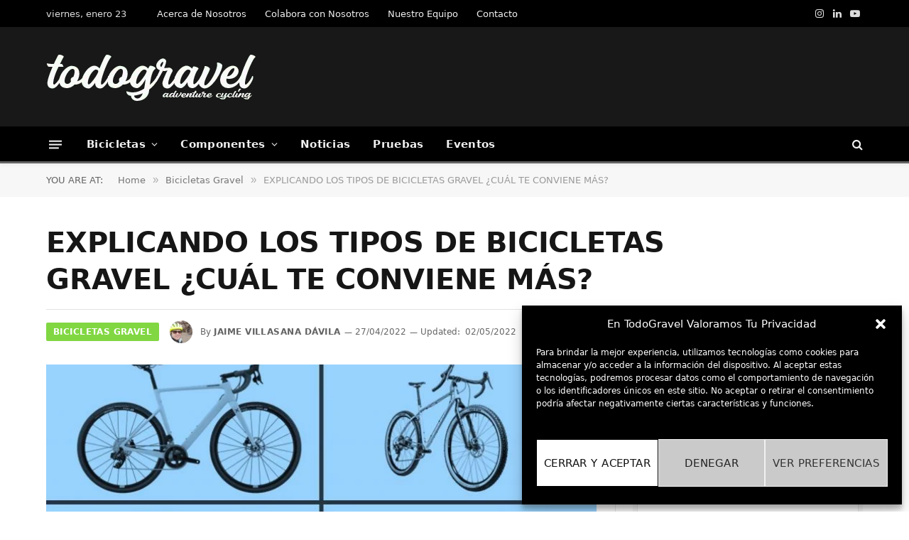

--- FILE ---
content_type: text/html; charset=UTF-8
request_url: https://todogravel.com/explicando-los-tipos-de-bicicletas-gravel-cual-te-conviene-mas
body_size: 56962
content:
<!DOCTYPE html><html dir="ltr" lang="es" prefix="og: https://ogp.me/ns#" class="s-light site-s-light"><head><script data-no-optimize="1">var litespeed_docref=sessionStorage.getItem("litespeed_docref");litespeed_docref&&(Object.defineProperty(document,"referrer",{get:function(){return litespeed_docref}}),sessionStorage.removeItem("litespeed_docref"));</script> <meta charset="UTF-8" /><meta name="viewport" content="width=device-width, initial-scale=1" /><title>EXPLICANDO LOS TIPOS DE BICICLETAS GRAVEL ¿CUÁL TE CONVIENE MÁS? - todoGravel</title><link rel="preload" as="image" imagesrcset="https://todogravel.com/wp-content/uploads/2022/04/Portada-tipos-bicis-gravel-1024x576.jpg 1024w, https://todogravel.com/wp-content/uploads/2022/04/Portada-tipos-bicis-gravel-768x432.jpg 768w, https://todogravel.com/wp-content/uploads/2022/04/Portada-tipos-bicis-gravel-1536x864.jpg 1536w, https://todogravel.com/wp-content/uploads/2022/04/Portada-tipos-bicis-gravel-1320x743.jpg 1320w, https://todogravel.com/wp-content/uploads/2022/04/Portada-tipos-bicis-gravel-e1651014971657.jpg 1200w" imagesizes="(max-width: 755px) 100vw, 755px" /><link rel="preload" as="font" href="https://todogravel.com/wp-content/themes/smart-mag/css/icons/fonts/ts-icons.woff2?v3.2" type="font/woff2" crossorigin="anonymous" /> <script type="text/javascript" src="[data-uri]" defer></script> <script src="[data-uri]" defer></script> <meta name="generator" content="Sender.net 2.9.5"/><style>img:is([sizes="auto" i], [sizes^="auto," i]) { contain-intrinsic-size: 3000px 1500px }</style><meta name="description" content="Es espectacular como el mercado de bicicletas gravel ha evolucionado en tan sólo pocos años; los últimos cuatro si es que se desea definir un periodo. De existir prácticamente solo un tipo de bicicleta gravel, en la actualidad los hay múltiples. Ante este panorama ¿cuál te conviene más adquirir? En seguida las explicamos. Breve" /><meta name="robots" content="max-image-preview:large" /><meta name="author" content="Jaime Villasana Dávila"/><link rel="canonical" href="https://todogravel.com/explicando-los-tipos-de-bicicletas-gravel-cual-te-conviene-mas" /><meta name="generator" content="All in One SEO (AIOSEO) 4.9.3" /><meta property="og:locale" content="es_ES" /><meta property="og:site_name" content="todoGravel - Magazine sobre bicicletas de Gravel y Bikepacking" /><meta property="og:type" content="article" /><meta property="og:title" content="EXPLICANDO LOS TIPOS DE BICICLETAS GRAVEL ¿CUÁL TE CONVIENE MÁS? - todoGravel" /><meta property="og:description" content="Es espectacular como el mercado de bicicletas gravel ha evolucionado en tan sólo pocos años; los últimos cuatro si es que se desea definir un periodo. De existir prácticamente solo un tipo de bicicleta gravel, en la actualidad los hay múltiples. Ante este panorama ¿cuál te conviene más adquirir? En seguida las explicamos. Breve" /><meta property="og:url" content="https://todogravel.com/explicando-los-tipos-de-bicicletas-gravel-cual-te-conviene-mas" /><meta property="article:published_time" content="2022-04-27T05:11:04+00:00" /><meta property="article:modified_time" content="2022-05-02T09:04:53+00:00" /><meta name="twitter:card" content="summary_large_image" /><meta name="twitter:title" content="EXPLICANDO LOS TIPOS DE BICICLETAS GRAVEL ¿CUÁL TE CONVIENE MÁS? - todoGravel" /><meta name="twitter:description" content="Es espectacular como el mercado de bicicletas gravel ha evolucionado en tan sólo pocos años; los últimos cuatro si es que se desea definir un periodo. De existir prácticamente solo un tipo de bicicleta gravel, en la actualidad los hay múltiples. Ante este panorama ¿cuál te conviene más adquirir? En seguida las explicamos. Breve" /> <script type="application/ld+json" class="aioseo-schema">{"@context":"https:\/\/schema.org","@graph":[{"@type":"BlogPosting","@id":"https:\/\/todogravel.com\/explicando-los-tipos-de-bicicletas-gravel-cual-te-conviene-mas#blogposting","name":"EXPLICANDO LOS TIPOS DE BICICLETAS GRAVEL \u00bfCU\u00c1L TE CONVIENE M\u00c1S? - todoGravel","headline":"EXPLICANDO LOS TIPOS DE BICICLETAS GRAVEL \u00bfCU\u00c1L TE CONVIENE M\u00c1S?","author":{"@id":"https:\/\/todogravel.com\/author\/todogravel2#author"},"publisher":{"@id":"https:\/\/todogravel.com\/#organization"},"image":{"@type":"ImageObject","url":"https:\/\/todogravel.com\/wp-content\/uploads\/2022\/04\/Portada-tipos-bicis-gravel-e1651014971657.jpg","width":1200,"height":675},"datePublished":"2022-04-27T05:11:04+02:00","dateModified":"2022-05-02T09:04:53+02:00","inLanguage":"es-ES","commentCount":2,"mainEntityOfPage":{"@id":"https:\/\/todogravel.com\/explicando-los-tipos-de-bicicletas-gravel-cual-te-conviene-mas#webpage"},"isPartOf":{"@id":"https:\/\/todogravel.com\/explicando-los-tipos-de-bicicletas-gravel-cual-te-conviene-mas#webpage"},"articleSection":"Bicicletas Gravel, Destacados, Bicicletas gravel, Bikepacking, gravel con suspensi\u00f3n, gravel manillar plano, Gravel Monster, gravel racing"},{"@type":"BreadcrumbList","@id":"https:\/\/todogravel.com\/explicando-los-tipos-de-bicicletas-gravel-cual-te-conviene-mas#breadcrumblist","itemListElement":[{"@type":"ListItem","@id":"https:\/\/todogravel.com#listItem","position":1,"name":"Home","item":"https:\/\/todogravel.com","nextItem":{"@type":"ListItem","@id":"https:\/\/todogravel.com\/category\/bicicletas-gravel#listItem","name":"Bicicletas Gravel"}},{"@type":"ListItem","@id":"https:\/\/todogravel.com\/category\/bicicletas-gravel#listItem","position":2,"name":"Bicicletas Gravel","item":"https:\/\/todogravel.com\/category\/bicicletas-gravel","nextItem":{"@type":"ListItem","@id":"https:\/\/todogravel.com\/explicando-los-tipos-de-bicicletas-gravel-cual-te-conviene-mas#listItem","name":"EXPLICANDO LOS TIPOS DE BICICLETAS GRAVEL \u00bfCU\u00c1L TE CONVIENE M\u00c1S?"},"previousItem":{"@type":"ListItem","@id":"https:\/\/todogravel.com#listItem","name":"Home"}},{"@type":"ListItem","@id":"https:\/\/todogravel.com\/explicando-los-tipos-de-bicicletas-gravel-cual-te-conviene-mas#listItem","position":3,"name":"EXPLICANDO LOS TIPOS DE BICICLETAS GRAVEL \u00bfCU\u00c1L TE CONVIENE M\u00c1S?","previousItem":{"@type":"ListItem","@id":"https:\/\/todogravel.com\/category\/bicicletas-gravel#listItem","name":"Bicicletas Gravel"}}]},{"@type":"Organization","@id":"https:\/\/todogravel.com\/#organization","name":"todoGravel","description":"Descubre TodoGravel, el magazine para amantes del gravel y la aventura sobre dos ruedas. Rutas, an\u00e1lisis de bicicletas, equipamiento y consejos para ciclistas. \u00a1Explora el mundo del gravel con nosotros!","url":"https:\/\/todogravel.com\/","telephone":"+34605799387","logo":{"@type":"ImageObject","url":"https:\/\/todogravel.com\/wp-content\/uploads\/2020\/04\/logo-todo-gravel-05-300_des.png","@id":"https:\/\/todogravel.com\/explicando-los-tipos-de-bicicletas-gravel-cual-te-conviene-mas\/#organizationLogo","width":300,"height":67},"image":{"@id":"https:\/\/todogravel.com\/explicando-los-tipos-de-bicicletas-gravel-cual-te-conviene-mas\/#organizationLogo"},"sameAs":["https:\/\/instagram.com\/todogravel"]},{"@type":"Person","@id":"https:\/\/todogravel.com\/author\/todogravel2#author","url":"https:\/\/todogravel.com\/author\/todogravel2","name":"Jaime Villasana D\u00e1vila","image":{"@type":"ImageObject","@id":"https:\/\/todogravel.com\/explicando-los-tipos-de-bicicletas-gravel-cual-te-conviene-mas#authorImage","url":"http:\/\/todogravel.com\/wp-content\/uploads\/2020\/07\/Foto-perfil-JVD-96x96.png","width":96,"height":96,"caption":"Jaime Villasana D\u00e1vila"}},{"@type":"WebPage","@id":"https:\/\/todogravel.com\/explicando-los-tipos-de-bicicletas-gravel-cual-te-conviene-mas#webpage","url":"https:\/\/todogravel.com\/explicando-los-tipos-de-bicicletas-gravel-cual-te-conviene-mas","name":"EXPLICANDO LOS TIPOS DE BICICLETAS GRAVEL \u00bfCU\u00c1L TE CONVIENE M\u00c1S? - todoGravel","description":"Es espectacular como el mercado de bicicletas gravel ha evolucionado en tan s\u00f3lo pocos a\u00f1os; los \u00faltimos cuatro si es que se desea definir un periodo. De existir pr\u00e1cticamente solo un tipo de bicicleta gravel, en la actualidad los hay m\u00faltiples. Ante este panorama \u00bfcu\u00e1l te conviene m\u00e1s adquirir? En seguida las explicamos. Breve","inLanguage":"es-ES","isPartOf":{"@id":"https:\/\/todogravel.com\/#website"},"breadcrumb":{"@id":"https:\/\/todogravel.com\/explicando-los-tipos-de-bicicletas-gravel-cual-te-conviene-mas#breadcrumblist"},"author":{"@id":"https:\/\/todogravel.com\/author\/todogravel2#author"},"creator":{"@id":"https:\/\/todogravel.com\/author\/todogravel2#author"},"image":{"@type":"ImageObject","url":"https:\/\/todogravel.com\/wp-content\/uploads\/2022\/04\/Portada-tipos-bicis-gravel-e1651014971657.jpg","@id":"https:\/\/todogravel.com\/explicando-los-tipos-de-bicicletas-gravel-cual-te-conviene-mas\/#mainImage","width":1200,"height":675},"primaryImageOfPage":{"@id":"https:\/\/todogravel.com\/explicando-los-tipos-de-bicicletas-gravel-cual-te-conviene-mas#mainImage"},"datePublished":"2022-04-27T05:11:04+02:00","dateModified":"2022-05-02T09:04:53+02:00"},{"@type":"WebSite","@id":"https:\/\/todogravel.com\/#website","url":"https:\/\/todogravel.com\/","name":"todoGravel","alternateName":"TodoGravel","description":"Magazine sobre bicicletas de Gravel y Bikepacking","inLanguage":"es-ES","publisher":{"@id":"https:\/\/todogravel.com\/#organization"}}]}</script>  <script type="text/javascript" id="google_gtagjs-js-consent-mode-data-layer" src="[data-uri]" defer></script> <link rel='dns-prefetch' href='//cdn.gravitec.net' /><link rel='dns-prefetch' href='//www.google.com' /><link rel='dns-prefetch' href='//news.google.com' /><link rel='dns-prefetch' href='//www.googletagmanager.com' /><link rel='dns-prefetch' href='//stats.wp.com' /><link rel='dns-prefetch' href='//fonts.googleapis.com' /><link rel='dns-prefetch' href='//widgets.wp.com' /><link rel='dns-prefetch' href='//s0.wp.com' /><link rel='dns-prefetch' href='//0.gravatar.com' /><link rel='dns-prefetch' href='//1.gravatar.com' /><link rel='dns-prefetch' href='//2.gravatar.com' /><link rel='dns-prefetch' href='//pagead2.googlesyndication.com' /><link rel="alternate" type="application/rss+xml" title="todoGravel &raquo; Feed" href="https://todogravel.com/feed" /><link rel="alternate" type="application/rss+xml" title="todoGravel &raquo; Feed de los comentarios" href="https://todogravel.com/comments/feed" /><link rel="alternate" type="application/rss+xml" title="todoGravel &raquo; Comentario EXPLICANDO LOS TIPOS DE BICICLETAS GRAVEL ¿CUÁL TE CONVIENE MÁS? del feed" href="https://todogravel.com/explicando-los-tipos-de-bicicletas-gravel-cual-te-conviene-mas/feed" /><link data-optimized="2" rel="stylesheet" href="https://todogravel.com/wp-content/litespeed/css/2308abfe744b513818b64cd7f00bda28.css?ver=5642b" /><style id='classic-theme-styles-inline-css' type='text/css'>/*! This file is auto-generated */
.wp-block-button__link{color:#fff;background-color:#32373c;border-radius:9999px;box-shadow:none;text-decoration:none;padding:calc(.667em + 2px) calc(1.333em + 2px);font-size:1.125em}.wp-block-file__button{background:#32373c;color:#fff;text-decoration:none}</style><style id='jetpack-sharing-buttons-style-inline-css' type='text/css'>.jetpack-sharing-buttons__services-list{display:flex;flex-direction:row;flex-wrap:wrap;gap:0;list-style-type:none;margin:5px;padding:0}.jetpack-sharing-buttons__services-list.has-small-icon-size{font-size:12px}.jetpack-sharing-buttons__services-list.has-normal-icon-size{font-size:16px}.jetpack-sharing-buttons__services-list.has-large-icon-size{font-size:24px}.jetpack-sharing-buttons__services-list.has-huge-icon-size{font-size:36px}@media print{.jetpack-sharing-buttons__services-list{display:none!important}}.editor-styles-wrapper .wp-block-jetpack-sharing-buttons{gap:0;padding-inline-start:0}ul.jetpack-sharing-buttons__services-list.has-background{padding:1.25em 2.375em}</style><style id='global-styles-inline-css' type='text/css'>:root{--wp--preset--aspect-ratio--square: 1;--wp--preset--aspect-ratio--4-3: 4/3;--wp--preset--aspect-ratio--3-4: 3/4;--wp--preset--aspect-ratio--3-2: 3/2;--wp--preset--aspect-ratio--2-3: 2/3;--wp--preset--aspect-ratio--16-9: 16/9;--wp--preset--aspect-ratio--9-16: 9/16;--wp--preset--color--black: #000000;--wp--preset--color--cyan-bluish-gray: #abb8c3;--wp--preset--color--white: #ffffff;--wp--preset--color--pale-pink: #f78da7;--wp--preset--color--vivid-red: #cf2e2e;--wp--preset--color--luminous-vivid-orange: #ff6900;--wp--preset--color--luminous-vivid-amber: #fcb900;--wp--preset--color--light-green-cyan: #7bdcb5;--wp--preset--color--vivid-green-cyan: #00d084;--wp--preset--color--pale-cyan-blue: #8ed1fc;--wp--preset--color--vivid-cyan-blue: #0693e3;--wp--preset--color--vivid-purple: #9b51e0;--wp--preset--gradient--vivid-cyan-blue-to-vivid-purple: linear-gradient(135deg,rgba(6,147,227,1) 0%,rgb(155,81,224) 100%);--wp--preset--gradient--light-green-cyan-to-vivid-green-cyan: linear-gradient(135deg,rgb(122,220,180) 0%,rgb(0,208,130) 100%);--wp--preset--gradient--luminous-vivid-amber-to-luminous-vivid-orange: linear-gradient(135deg,rgba(252,185,0,1) 0%,rgba(255,105,0,1) 100%);--wp--preset--gradient--luminous-vivid-orange-to-vivid-red: linear-gradient(135deg,rgba(255,105,0,1) 0%,rgb(207,46,46) 100%);--wp--preset--gradient--very-light-gray-to-cyan-bluish-gray: linear-gradient(135deg,rgb(238,238,238) 0%,rgb(169,184,195) 100%);--wp--preset--gradient--cool-to-warm-spectrum: linear-gradient(135deg,rgb(74,234,220) 0%,rgb(151,120,209) 20%,rgb(207,42,186) 40%,rgb(238,44,130) 60%,rgb(251,105,98) 80%,rgb(254,248,76) 100%);--wp--preset--gradient--blush-light-purple: linear-gradient(135deg,rgb(255,206,236) 0%,rgb(152,150,240) 100%);--wp--preset--gradient--blush-bordeaux: linear-gradient(135deg,rgb(254,205,165) 0%,rgb(254,45,45) 50%,rgb(107,0,62) 100%);--wp--preset--gradient--luminous-dusk: linear-gradient(135deg,rgb(255,203,112) 0%,rgb(199,81,192) 50%,rgb(65,88,208) 100%);--wp--preset--gradient--pale-ocean: linear-gradient(135deg,rgb(255,245,203) 0%,rgb(182,227,212) 50%,rgb(51,167,181) 100%);--wp--preset--gradient--electric-grass: linear-gradient(135deg,rgb(202,248,128) 0%,rgb(113,206,126) 100%);--wp--preset--gradient--midnight: linear-gradient(135deg,rgb(2,3,129) 0%,rgb(40,116,252) 100%);--wp--preset--font-size--small: 13px;--wp--preset--font-size--medium: 20px;--wp--preset--font-size--large: 36px;--wp--preset--font-size--x-large: 42px;--wp--preset--spacing--20: 0.44rem;--wp--preset--spacing--30: 0.67rem;--wp--preset--spacing--40: 1rem;--wp--preset--spacing--50: 1.5rem;--wp--preset--spacing--60: 2.25rem;--wp--preset--spacing--70: 3.38rem;--wp--preset--spacing--80: 5.06rem;--wp--preset--shadow--natural: 6px 6px 9px rgba(0, 0, 0, 0.2);--wp--preset--shadow--deep: 12px 12px 50px rgba(0, 0, 0, 0.4);--wp--preset--shadow--sharp: 6px 6px 0px rgba(0, 0, 0, 0.2);--wp--preset--shadow--outlined: 6px 6px 0px -3px rgba(255, 255, 255, 1), 6px 6px rgba(0, 0, 0, 1);--wp--preset--shadow--crisp: 6px 6px 0px rgba(0, 0, 0, 1);}:where(.is-layout-flex){gap: 0.5em;}:where(.is-layout-grid){gap: 0.5em;}body .is-layout-flex{display: flex;}.is-layout-flex{flex-wrap: wrap;align-items: center;}.is-layout-flex > :is(*, div){margin: 0;}body .is-layout-grid{display: grid;}.is-layout-grid > :is(*, div){margin: 0;}:where(.wp-block-columns.is-layout-flex){gap: 2em;}:where(.wp-block-columns.is-layout-grid){gap: 2em;}:where(.wp-block-post-template.is-layout-flex){gap: 1.25em;}:where(.wp-block-post-template.is-layout-grid){gap: 1.25em;}.has-black-color{color: var(--wp--preset--color--black) !important;}.has-cyan-bluish-gray-color{color: var(--wp--preset--color--cyan-bluish-gray) !important;}.has-white-color{color: var(--wp--preset--color--white) !important;}.has-pale-pink-color{color: var(--wp--preset--color--pale-pink) !important;}.has-vivid-red-color{color: var(--wp--preset--color--vivid-red) !important;}.has-luminous-vivid-orange-color{color: var(--wp--preset--color--luminous-vivid-orange) !important;}.has-luminous-vivid-amber-color{color: var(--wp--preset--color--luminous-vivid-amber) !important;}.has-light-green-cyan-color{color: var(--wp--preset--color--light-green-cyan) !important;}.has-vivid-green-cyan-color{color: var(--wp--preset--color--vivid-green-cyan) !important;}.has-pale-cyan-blue-color{color: var(--wp--preset--color--pale-cyan-blue) !important;}.has-vivid-cyan-blue-color{color: var(--wp--preset--color--vivid-cyan-blue) !important;}.has-vivid-purple-color{color: var(--wp--preset--color--vivid-purple) !important;}.has-black-background-color{background-color: var(--wp--preset--color--black) !important;}.has-cyan-bluish-gray-background-color{background-color: var(--wp--preset--color--cyan-bluish-gray) !important;}.has-white-background-color{background-color: var(--wp--preset--color--white) !important;}.has-pale-pink-background-color{background-color: var(--wp--preset--color--pale-pink) !important;}.has-vivid-red-background-color{background-color: var(--wp--preset--color--vivid-red) !important;}.has-luminous-vivid-orange-background-color{background-color: var(--wp--preset--color--luminous-vivid-orange) !important;}.has-luminous-vivid-amber-background-color{background-color: var(--wp--preset--color--luminous-vivid-amber) !important;}.has-light-green-cyan-background-color{background-color: var(--wp--preset--color--light-green-cyan) !important;}.has-vivid-green-cyan-background-color{background-color: var(--wp--preset--color--vivid-green-cyan) !important;}.has-pale-cyan-blue-background-color{background-color: var(--wp--preset--color--pale-cyan-blue) !important;}.has-vivid-cyan-blue-background-color{background-color: var(--wp--preset--color--vivid-cyan-blue) !important;}.has-vivid-purple-background-color{background-color: var(--wp--preset--color--vivid-purple) !important;}.has-black-border-color{border-color: var(--wp--preset--color--black) !important;}.has-cyan-bluish-gray-border-color{border-color: var(--wp--preset--color--cyan-bluish-gray) !important;}.has-white-border-color{border-color: var(--wp--preset--color--white) !important;}.has-pale-pink-border-color{border-color: var(--wp--preset--color--pale-pink) !important;}.has-vivid-red-border-color{border-color: var(--wp--preset--color--vivid-red) !important;}.has-luminous-vivid-orange-border-color{border-color: var(--wp--preset--color--luminous-vivid-orange) !important;}.has-luminous-vivid-amber-border-color{border-color: var(--wp--preset--color--luminous-vivid-amber) !important;}.has-light-green-cyan-border-color{border-color: var(--wp--preset--color--light-green-cyan) !important;}.has-vivid-green-cyan-border-color{border-color: var(--wp--preset--color--vivid-green-cyan) !important;}.has-pale-cyan-blue-border-color{border-color: var(--wp--preset--color--pale-cyan-blue) !important;}.has-vivid-cyan-blue-border-color{border-color: var(--wp--preset--color--vivid-cyan-blue) !important;}.has-vivid-purple-border-color{border-color: var(--wp--preset--color--vivid-purple) !important;}.has-vivid-cyan-blue-to-vivid-purple-gradient-background{background: var(--wp--preset--gradient--vivid-cyan-blue-to-vivid-purple) !important;}.has-light-green-cyan-to-vivid-green-cyan-gradient-background{background: var(--wp--preset--gradient--light-green-cyan-to-vivid-green-cyan) !important;}.has-luminous-vivid-amber-to-luminous-vivid-orange-gradient-background{background: var(--wp--preset--gradient--luminous-vivid-amber-to-luminous-vivid-orange) !important;}.has-luminous-vivid-orange-to-vivid-red-gradient-background{background: var(--wp--preset--gradient--luminous-vivid-orange-to-vivid-red) !important;}.has-very-light-gray-to-cyan-bluish-gray-gradient-background{background: var(--wp--preset--gradient--very-light-gray-to-cyan-bluish-gray) !important;}.has-cool-to-warm-spectrum-gradient-background{background: var(--wp--preset--gradient--cool-to-warm-spectrum) !important;}.has-blush-light-purple-gradient-background{background: var(--wp--preset--gradient--blush-light-purple) !important;}.has-blush-bordeaux-gradient-background{background: var(--wp--preset--gradient--blush-bordeaux) !important;}.has-luminous-dusk-gradient-background{background: var(--wp--preset--gradient--luminous-dusk) !important;}.has-pale-ocean-gradient-background{background: var(--wp--preset--gradient--pale-ocean) !important;}.has-electric-grass-gradient-background{background: var(--wp--preset--gradient--electric-grass) !important;}.has-midnight-gradient-background{background: var(--wp--preset--gradient--midnight) !important;}.has-small-font-size{font-size: var(--wp--preset--font-size--small) !important;}.has-medium-font-size{font-size: var(--wp--preset--font-size--medium) !important;}.has-large-font-size{font-size: var(--wp--preset--font-size--large) !important;}.has-x-large-font-size{font-size: var(--wp--preset--font-size--x-large) !important;}
:where(.wp-block-post-template.is-layout-flex){gap: 1.25em;}:where(.wp-block-post-template.is-layout-grid){gap: 1.25em;}
:where(.wp-block-columns.is-layout-flex){gap: 2em;}:where(.wp-block-columns.is-layout-grid){gap: 2em;}
:root :where(.wp-block-pullquote){font-size: 1.5em;line-height: 1.6;}</style><style id='wpdiscuz-frontend-css-inline-css' type='text/css'>#wpdcom .wpd-blog-administrator .wpd-comment-label{color:#ffffff;background-color:#00B38F;border:none}#wpdcom .wpd-blog-administrator .wpd-comment-author, #wpdcom .wpd-blog-administrator .wpd-comment-author a{color:#00B38F}#wpdcom.wpd-layout-1 .wpd-comment .wpd-blog-administrator .wpd-avatar img{border-color:#00B38F}#wpdcom.wpd-layout-2 .wpd-comment.wpd-reply .wpd-comment-wrap.wpd-blog-administrator{border-left:3px solid #00B38F}#wpdcom.wpd-layout-2 .wpd-comment .wpd-blog-administrator .wpd-avatar img{border-bottom-color:#00B38F}#wpdcom.wpd-layout-3 .wpd-blog-administrator .wpd-comment-subheader{border-top:1px dashed #00B38F}#wpdcom.wpd-layout-3 .wpd-reply .wpd-blog-administrator .wpd-comment-right{border-left:1px solid #00B38F}#wpdcom .wpd-blog-editor .wpd-comment-label{color:#ffffff;background-color:#00B38F;border:none}#wpdcom .wpd-blog-editor .wpd-comment-author, #wpdcom .wpd-blog-editor .wpd-comment-author a{color:#00B38F}#wpdcom.wpd-layout-1 .wpd-comment .wpd-blog-editor .wpd-avatar img{border-color:#00B38F}#wpdcom.wpd-layout-2 .wpd-comment.wpd-reply .wpd-comment-wrap.wpd-blog-editor{border-left:3px solid #00B38F}#wpdcom.wpd-layout-2 .wpd-comment .wpd-blog-editor .wpd-avatar img{border-bottom-color:#00B38F}#wpdcom.wpd-layout-3 .wpd-blog-editor .wpd-comment-subheader{border-top:1px dashed #00B38F}#wpdcom.wpd-layout-3 .wpd-reply .wpd-blog-editor .wpd-comment-right{border-left:1px solid #00B38F}#wpdcom .wpd-blog-author .wpd-comment-label{color:#ffffff;background-color:#00B38F;border:none}#wpdcom .wpd-blog-author .wpd-comment-author, #wpdcom .wpd-blog-author .wpd-comment-author a{color:#00B38F}#wpdcom.wpd-layout-1 .wpd-comment .wpd-blog-author .wpd-avatar img{border-color:#00B38F}#wpdcom.wpd-layout-2 .wpd-comment .wpd-blog-author .wpd-avatar img{border-bottom-color:#00B38F}#wpdcom.wpd-layout-3 .wpd-blog-author .wpd-comment-subheader{border-top:1px dashed #00B38F}#wpdcom.wpd-layout-3 .wpd-reply .wpd-blog-author .wpd-comment-right{border-left:1px solid #00B38F}#wpdcom .wpd-blog-contributor .wpd-comment-label{color:#ffffff;background-color:#00B38F;border:none}#wpdcom .wpd-blog-contributor .wpd-comment-author, #wpdcom .wpd-blog-contributor .wpd-comment-author a{color:#00B38F}#wpdcom.wpd-layout-1 .wpd-comment .wpd-blog-contributor .wpd-avatar img{border-color:#00B38F}#wpdcom.wpd-layout-2 .wpd-comment .wpd-blog-contributor .wpd-avatar img{border-bottom-color:#00B38F}#wpdcom.wpd-layout-3 .wpd-blog-contributor .wpd-comment-subheader{border-top:1px dashed #00B38F}#wpdcom.wpd-layout-3 .wpd-reply .wpd-blog-contributor .wpd-comment-right{border-left:1px solid #00B38F}#wpdcom .wpd-blog-subscriber .wpd-comment-label{color:#ffffff;background-color:#00B38F;border:none}#wpdcom .wpd-blog-subscriber .wpd-comment-author, #wpdcom .wpd-blog-subscriber .wpd-comment-author a{color:#00B38F}#wpdcom.wpd-layout-2 .wpd-comment .wpd-blog-subscriber .wpd-avatar img{border-bottom-color:#00B38F}#wpdcom.wpd-layout-3 .wpd-blog-subscriber .wpd-comment-subheader{border-top:1px dashed #00B38F}#wpdcom .wpd-blog-translator .wpd-comment-label{color:#ffffff;background-color:#00B38F;border:none}#wpdcom .wpd-blog-translator .wpd-comment-author, #wpdcom .wpd-blog-translator .wpd-comment-author a{color:#00B38F}#wpdcom.wpd-layout-1 .wpd-comment .wpd-blog-translator .wpd-avatar img{border-color:#00B38F}#wpdcom.wpd-layout-2 .wpd-comment .wpd-blog-translator .wpd-avatar img{border-bottom-color:#00B38F}#wpdcom.wpd-layout-3 .wpd-blog-translator .wpd-comment-subheader{border-top:1px dashed #00B38F}#wpdcom.wpd-layout-3 .wpd-reply .wpd-blog-translator .wpd-comment-right{border-left:1px solid #00B38F}#wpdcom .wpd-blog-um_miembro .wpd-comment-label{color:#ffffff;background-color:#00B38F;border:none}#wpdcom .wpd-blog-um_miembro .wpd-comment-author, #wpdcom .wpd-blog-um_miembro .wpd-comment-author a{color:#00B38F}#wpdcom.wpd-layout-1 .wpd-comment .wpd-blog-um_miembro .wpd-avatar img{border-color:#00B38F}#wpdcom.wpd-layout-2 .wpd-comment .wpd-blog-um_miembro .wpd-avatar img{border-bottom-color:#00B38F}#wpdcom.wpd-layout-3 .wpd-blog-um_miembro .wpd-comment-subheader{border-top:1px dashed #00B38F}#wpdcom.wpd-layout-3 .wpd-reply .wpd-blog-um_miembro .wpd-comment-right{border-left:1px solid #00B38F}#wpdcom .wpd-blog-post_author .wpd-comment-label{color:#ffffff;background-color:#00B38F;border:none}#wpdcom .wpd-blog-post_author .wpd-comment-author, #wpdcom .wpd-blog-post_author .wpd-comment-author a{color:#00B38F}#wpdcom .wpd-blog-post_author .wpd-avatar img{border-color:#00B38F}#wpdcom.wpd-layout-1 .wpd-comment .wpd-blog-post_author .wpd-avatar img{border-color:#00B38F}#wpdcom.wpd-layout-2 .wpd-comment.wpd-reply .wpd-comment-wrap.wpd-blog-post_author{border-left:3px solid #00B38F}#wpdcom.wpd-layout-2 .wpd-comment .wpd-blog-post_author .wpd-avatar img{border-bottom-color:#00B38F}#wpdcom.wpd-layout-3 .wpd-blog-post_author .wpd-comment-subheader{border-top:1px dashed #00B38F}#wpdcom.wpd-layout-3 .wpd-reply .wpd-blog-post_author .wpd-comment-right{border-left:1px solid #00B38F}#wpdcom .wpd-blog-guest .wpd-comment-label{color:#ffffff;background-color:#00B38F;border:none}#wpdcom .wpd-blog-guest .wpd-comment-author, #wpdcom .wpd-blog-guest .wpd-comment-author a{color:#00B38F}#wpdcom.wpd-layout-3 .wpd-blog-guest .wpd-comment-subheader{border-top:1px dashed #00B38F}#comments, #respond, .comments-area, #wpdcom{}#wpdcom .ql-editor > *{color:#777777}#wpdcom .ql-editor::before{}#wpdcom .ql-toolbar{border:1px solid #DDDDDD;border-top:none}#wpdcom .ql-container{border:1px solid #DDDDDD;border-bottom:none}#wpdcom .wpd-form-row .wpdiscuz-item input[type="text"], #wpdcom .wpd-form-row .wpdiscuz-item input[type="email"], #wpdcom .wpd-form-row .wpdiscuz-item input[type="url"], #wpdcom .wpd-form-row .wpdiscuz-item input[type="color"], #wpdcom .wpd-form-row .wpdiscuz-item input[type="date"], #wpdcom .wpd-form-row .wpdiscuz-item input[type="datetime"], #wpdcom .wpd-form-row .wpdiscuz-item input[type="datetime-local"], #wpdcom .wpd-form-row .wpdiscuz-item input[type="month"], #wpdcom .wpd-form-row .wpdiscuz-item input[type="number"], #wpdcom .wpd-form-row .wpdiscuz-item input[type="time"], #wpdcom textarea, #wpdcom select{border:1px solid #DDDDDD;color:#777777}#wpdcom .wpd-form-row .wpdiscuz-item textarea{border:1px solid #DDDDDD}#wpdcom input::placeholder, #wpdcom textarea::placeholder, #wpdcom input::-moz-placeholder, #wpdcom textarea::-webkit-input-placeholder{}#wpdcom .wpd-comment-text{color:#777777}#wpdcom .wpd-thread-head .wpd-thread-info{border-bottom:2px solid #0a0200}#wpdcom .wpd-thread-head .wpd-thread-info.wpd-reviews-tab svg{fill:#0a0200}#wpdcom .wpd-thread-head .wpdiscuz-user-settings{border-bottom:2px solid #0a0200}#wpdcom .wpd-thread-head .wpdiscuz-user-settings:hover{color:#0a0200}#wpdcom .wpd-comment .wpd-follow-link:hover{color:#0a0200}#wpdcom .wpd-comment-status .wpd-sticky{color:#0a0200}#wpdcom .wpd-thread-filter .wpdf-active{color:#0a0200;border-bottom-color:#0a0200}#wpdcom .wpd-comment-info-bar{border:1px dashed #3b3533;background:#e7e6e6}#wpdcom .wpd-comment-info-bar .wpd-current-view i{color:#0a0200}#wpdcom .wpd-filter-view-all:hover{background:#0a0200}#wpdcom .wpdiscuz-item .wpdiscuz-rating > label{color:#DDDDDD}#wpdcom .wpdiscuz-item .wpdiscuz-rating:not(:checked) > label:hover, .wpdiscuz-rating:not(:checked) > label:hover ~ label{}#wpdcom .wpdiscuz-item .wpdiscuz-rating > input ~ label:hover, #wpdcom .wpdiscuz-item .wpdiscuz-rating > input:not(:checked) ~ label:hover ~ label, #wpdcom .wpdiscuz-item .wpdiscuz-rating > input:not(:checked) ~ label:hover ~ label{color:#FFED85}#wpdcom .wpdiscuz-item .wpdiscuz-rating > input:checked ~ label:hover, #wpdcom .wpdiscuz-item .wpdiscuz-rating > input:checked ~ label:hover, #wpdcom .wpdiscuz-item .wpdiscuz-rating > label:hover ~ input:checked ~ label, #wpdcom .wpdiscuz-item .wpdiscuz-rating > input:checked + label:hover ~ label, #wpdcom .wpdiscuz-item .wpdiscuz-rating > input:checked ~ label:hover ~ label, .wpd-custom-field .wcf-active-star, #wpdcom .wpdiscuz-item .wpdiscuz-rating > input:checked ~ label{color:#FFD700}#wpd-post-rating .wpd-rating-wrap .wpd-rating-stars svg .wpd-star{fill:#DDDDDD}#wpd-post-rating .wpd-rating-wrap .wpd-rating-stars svg .wpd-active{fill:#FFD700}#wpd-post-rating .wpd-rating-wrap .wpd-rate-starts svg .wpd-star{fill:#DDDDDD}#wpd-post-rating .wpd-rating-wrap .wpd-rate-starts:hover svg .wpd-star{fill:#FFED85}#wpd-post-rating.wpd-not-rated .wpd-rating-wrap .wpd-rate-starts svg:hover ~ svg .wpd-star{fill:#DDDDDD}.wpdiscuz-post-rating-wrap .wpd-rating .wpd-rating-wrap .wpd-rating-stars svg .wpd-star{fill:#DDDDDD}.wpdiscuz-post-rating-wrap .wpd-rating .wpd-rating-wrap .wpd-rating-stars svg .wpd-active{fill:#FFD700}#wpdcom .wpd-comment .wpd-follow-active{color:#ff7a00}#wpdcom .page-numbers{color:#555;border:#555 1px solid}#wpdcom span.current{background:#555}#wpdcom.wpd-layout-1 .wpd-new-loaded-comment > .wpd-comment-wrap > .wpd-comment-right{background:#FFFAD6}#wpdcom.wpd-layout-2 .wpd-new-loaded-comment.wpd-comment > .wpd-comment-wrap > .wpd-comment-right{background:#FFFAD6}#wpdcom.wpd-layout-2 .wpd-new-loaded-comment.wpd-comment.wpd-reply > .wpd-comment-wrap > .wpd-comment-right{background:transparent}#wpdcom.wpd-layout-2 .wpd-new-loaded-comment.wpd-comment.wpd-reply > .wpd-comment-wrap{background:#FFFAD6}#wpdcom.wpd-layout-3 .wpd-new-loaded-comment.wpd-comment > .wpd-comment-wrap > .wpd-comment-right{background:#FFFAD6}#wpdcom .wpd-follow:hover i, #wpdcom .wpd-unfollow:hover i, #wpdcom .wpd-comment .wpd-follow-active:hover i{color:#0a0200}#wpdcom .wpdiscuz-readmore{cursor:pointer;color:#0a0200}.wpd-custom-field .wcf-pasiv-star, #wpcomm .wpdiscuz-item .wpdiscuz-rating > label{color:#DDDDDD}.wpd-wrapper .wpd-list-item.wpd-active{border-top:3px solid #0a0200}#wpdcom.wpd-layout-2 .wpd-comment.wpd-reply.wpd-unapproved-comment .wpd-comment-wrap{border-left:3px solid #FFFAD6}#wpdcom.wpd-layout-3 .wpd-comment.wpd-reply.wpd-unapproved-comment .wpd-comment-right{border-left:1px solid #FFFAD6}#wpdcom .wpd-prim-button{background-color:#0a0000;color:#FFFFFF}#wpdcom .wpd_label__check i.wpdicon-on{color:#0a0000;border:1px solid #858080}#wpd-bubble-wrapper #wpd-bubble-all-comments-count{color:#1DB99A}#wpd-bubble-wrapper > div{background-color:#1DB99A}#wpd-bubble-wrapper > #wpd-bubble #wpd-bubble-add-message{background-color:#1DB99A}#wpd-bubble-wrapper > #wpd-bubble #wpd-bubble-add-message::before{border-left-color:#1DB99A;border-right-color:#1DB99A}#wpd-bubble-wrapper.wpd-right-corner > #wpd-bubble #wpd-bubble-add-message::before{border-left-color:#1DB99A;border-right-color:#1DB99A}.wpd-inline-icon-wrapper path.wpd-inline-icon-first{fill:#0a0000}.wpd-inline-icon-count{background-color:#0a0000}.wpd-inline-icon-count::before{border-right-color:#0a0000}.wpd-inline-form-wrapper::before{border-bottom-color:#0a0000}.wpd-inline-form-question{background-color:#0a0000}.wpd-inline-form{background-color:#0a0000}.wpd-last-inline-comments-wrapper{border-color:#0a0000}.wpd-last-inline-comments-wrapper::before{border-bottom-color:#0a0000}.wpd-last-inline-comments-wrapper .wpd-view-all-inline-comments{background:#0a0000}.wpd-last-inline-comments-wrapper .wpd-view-all-inline-comments:hover,.wpd-last-inline-comments-wrapper .wpd-view-all-inline-comments:active,.wpd-last-inline-comments-wrapper .wpd-view-all-inline-comments:focus{background-color:#0a0000}#wpdcom .ql-snow .ql-tooltip[data-mode="link"]::before{content:"Enter link:"}#wpdcom .ql-snow .ql-tooltip.ql-editing a.ql-action::after{content:"Save"}.comments-area{width:auto}</style><link rel='stylesheet' id='smartmag-icons-css' href='https://todogravel.com/wp-content/themes/smart-mag/css/icons/icons.css' type='text/css' media='all' /><style id='smartmag-skin-inline-css' type='text/css'>:root { --c-main: #636363;
--c-main-rgb: 99,99,99;
--text-font: "Onest", system-ui, -apple-system, "Segoe UI", Arial, sans-serif;
--body-font: "Onest", system-ui, -apple-system, "Segoe UI", Arial, sans-serif;
--main-width: 1150px;
--c-post-meta: #0a0a0a; }
.smart-head-main { --c-shadow: rgba(10,10,10,0.04); }
.smart-head-main .smart-head-top { --head-h: 38px; }
.smart-head-main .smart-head-mid { --head-h: 140px; }
.s-dark .smart-head-main .smart-head-mid,
.smart-head-main .s-dark.smart-head-mid { background-color: #181818; }
.smart-head-main .smart-head-bot { --head-h: 52px; border-bottom-width: 3px; border-bottom-color: var(--c-main); }
.navigation-main .menu > li > a { letter-spacing: 0.02em; }
.navigation-main { --nav-items-space: 16px; }
.nav-hov-b .menu > li > a:before { border-width: 0px; }
.smart-head-mobile .smart-head-mid { border-top-width: 3px; }
.smart-head-main .offcanvas-toggle { transform: scale(0.69); }
.lower-footer { color: #ffffff; }
.main-footer .lower-footer { --c-links: #ffffff; --c-foot-menu: #ffffff; }
.s-light .block-wrap.s-dark { --c-post-meta: var(--c-contrast-450); }
.loop-grid .ratio-is-custom { padding-bottom: calc(100% / 1.68); }
.loop-list .ratio-is-custom { padding-bottom: calc(100% / 1.575); }
.list-post { --list-p-media-width: 44%; --list-p-media-max-width: 85%; }
.list-post .media:not(i) { --list-p-media-max-width: 44%; }
.loop-small .media:not(i) { max-width: 104px; }
.single .featured .ratio-is-custom { padding-bottom: calc(100% / 2); }


.term-color-6 { --c-main: #81d742; }
.navigation .menu-cat-6 { --c-term: #81d742; }


.term-color-1015 { --c-main: #b57d29; }
.navigation .menu-cat-1015 { --c-term: #b57d29; }


.term-color-165 { --c-main: #6f1fe0; }
.navigation .menu-cat-165 { --c-term: #6f1fe0; }


.term-color-4 { --c-main: #dd3333; }
.navigation .menu-cat-4 { --c-term: #dd3333; }


.term-color-10 { --c-main: #e8c620; }
.navigation .menu-cat-10 { --c-term: #e8c620; }


.term-color-186 { --c-main: #1e73be; }
.navigation .menu-cat-186 { --c-term: #1e73be; }


.term-color-1009 { --c-main: #dd9933; }
.navigation .menu-cat-1009 { --c-term: #dd9933; }


.term-color-161 { --c-main: #3ee061; }
.navigation .menu-cat-161 { --c-term: #3ee061; }</style> <script type="text/javascript" src="https://cdn.gravitec.net/storage/8426f49b59cf58ce6472445e9873c4a5/client.js?service=wp&amp;wpath=https%3A%2F%2Ftodogravel.com%2Fwp-content%2Fplugins%2Fgravitec-net-web-push-notifications%2F%2Fsdk_files%2Fsw.php&amp;ver=2.9.18" id="gravitecnet-js" defer data-deferred="1"></script> <script type="text/javascript" src="https://todogravel.com/wp-includes/js/jquery/jquery.min.js" id="jquery-core-js"></script>  <script type="text/javascript" src="https://www.googletagmanager.com/gtag/js?id=GT-NS9QKVX" id="google_gtagjs-js" defer data-deferred="1"></script> <script type="text/javascript" id="google_gtagjs-js-after" src="[data-uri]" defer></script>  <script type="text/javascript" id="sib-front-js-js-extra" src="[data-uri]" defer></script> <link rel="https://api.w.org/" href="https://todogravel.com/wp-json/" /><link rel="alternate" title="JSON" type="application/json" href="https://todogravel.com/wp-json/wp/v2/posts/10838" /><link rel="EditURI" type="application/rsd+xml" title="RSD" href="https://todogravel.com/xmlrpc.php?rsd" /><meta name="generator" content="WordPress 6.8.3" /><link rel='shortlink' href='https://todogravel.com/?p=10838' /><link rel="alternate" title="oEmbed (JSON)" type="application/json+oembed" href="https://todogravel.com/wp-json/oembed/1.0/embed?url=https%3A%2F%2Ftodogravel.com%2Fexplicando-los-tipos-de-bicicletas-gravel-cual-te-conviene-mas" /><link rel="alternate" title="oEmbed (XML)" type="text/xml+oembed" href="https://todogravel.com/wp-json/oembed/1.0/embed?url=https%3A%2F%2Ftodogravel.com%2Fexplicando-los-tipos-de-bicicletas-gravel-cual-te-conviene-mas&#038;format=xml" /><meta name="generator" content="Site Kit by Google 1.157.0" /><style>img#wpstats{display:none}</style><style>.cmplz-hidden {
					display: none !important;
				}</style> <script src="[data-uri]" defer></script> <meta name="google-adsense-platform-account" content="ca-host-pub-2644536267352236"><meta name="google-adsense-platform-domain" content="sitekit.withgoogle.com"><meta name="generator" content="Elementor 3.33.4; features: additional_custom_breakpoints; settings: css_print_method-external, google_font-enabled, font_display-swap"><meta name="google-adsense-account" content="ca-pub-9801358368512514"> <script type="text/javascript" src="https://cdn.brevo.com/js/sdk-loader.js" defer data-deferred="1"></script> <script type="text/javascript" src="[data-uri]" defer></script><script type="text/javascript" src="https://cdn.by.wonderpush.com/sdk/1.1/wonderpush-loader.min.js" defer data-deferred="1"></script> <script type="text/javascript" src="[data-uri]" defer></script> <style>.e-con.e-parent:nth-of-type(n+4):not(.e-lazyloaded):not(.e-no-lazyload),
				.e-con.e-parent:nth-of-type(n+4):not(.e-lazyloaded):not(.e-no-lazyload) * {
					background-image: none !important;
				}
				@media screen and (max-height: 1024px) {
					.e-con.e-parent:nth-of-type(n+3):not(.e-lazyloaded):not(.e-no-lazyload),
					.e-con.e-parent:nth-of-type(n+3):not(.e-lazyloaded):not(.e-no-lazyload) * {
						background-image: none !important;
					}
				}
				@media screen and (max-height: 640px) {
					.e-con.e-parent:nth-of-type(n+2):not(.e-lazyloaded):not(.e-no-lazyload),
					.e-con.e-parent:nth-of-type(n+2):not(.e-lazyloaded):not(.e-no-lazyload) * {
						background-image: none !important;
					}
				}</style> <script async src="https://pagead2.googlesyndication.com/pagead/js/adsbygoogle.js?client=ca-pub-9801358368512514"
     crossorigin="anonymous"></script>  <script type="text/javascript">/*  */

			( function( w, d, s, l, i ) {
				w[l] = w[l] || [];
				w[l].push( {'gtm.start': new Date().getTime(), event: 'gtm.js'} );
				var f = d.getElementsByTagName( s )[0],
					j = d.createElement( s ), dl = l != 'dataLayer' ? '&l=' + l : '';
				j.async = true;
				j.src = 'https://www.googletagmanager.com/gtm.js?id=' + i + dl;
				f.parentNode.insertBefore( j, f );
			} )( window, document, 'script', 'dataLayer', 'GTM-5GX9KVK3' );
			
/*  */</script>  <script type="text/javascript" async="async" src="https://pagead2.googlesyndication.com/pagead/js/adsbygoogle.js?client=ca-pub-9801358368512514&amp;host=ca-host-pub-2644536267352236" crossorigin="anonymous"></script> <link rel="icon" href="https://todogravel.com/wp-content/uploads/2020/04/cropped-logo-cuadrado-todogravel-32x32.png" sizes="32x32" /><link rel="icon" href="https://todogravel.com/wp-content/uploads/2020/04/cropped-logo-cuadrado-todogravel-192x192.png" sizes="192x192" /><link rel="apple-touch-icon" href="https://todogravel.com/wp-content/uploads/2020/04/cropped-logo-cuadrado-todogravel-180x180.png" /><meta name="msapplication-TileImage" content="https://todogravel.com/wp-content/uploads/2020/04/cropped-logo-cuadrado-todogravel-270x270.png" /><style type="text/css" id="wp-custom-css">.comment-likes-widget.jetpack-likes-widget.comment-likes iframe {
    height: 18px !important;
}</style> <script src="[data-uri]" defer></script> </head><body data-cmplz=1 class="wp-singular post-template-default single single-post postid-10838 single-format-standard wp-theme-smart-mag wp-child-theme-smart-mag-child right-sidebar post-layout-large-b post-cat-6 has-lb has-lb-sm img-effects ts-img-hov-fade has-sb-sep layout-normal elementor-default elementor-kit-16067">
<noscript>
<iframe data-lazyloaded="1" src="about:blank" data-src="https://www.googletagmanager.com/ns.html?id=GTM-5GX9KVK3" height="0" width="0" style="display:none;visibility:hidden"></iframe>
</noscript><div class="main-wrap"><div class="off-canvas-backdrop"></div><div class="mobile-menu-container off-canvas s-dark" id="off-canvas"><div class="off-canvas-head">
<a href="#" class="close">
<span class="visuallyhidden">Close Menu</span>
<i class="tsi tsi-times"></i>
</a><div class="ts-logo"></div></div><div class="off-canvas-content"><ul class="mobile-menu"></ul><div class="spc-social-block spc-social spc-social-b smart-head-social">
<a href="#" class="link service s-facebook" target="_blank" rel="nofollow noopener">
<i class="icon tsi tsi-facebook"></i>					<span class="visuallyhidden">Facebook</span>
</a>
<a href="#" class="link service s-twitter" target="_blank" rel="nofollow noopener">
<i class="icon tsi tsi-twitter"></i>					<span class="visuallyhidden">X (Twitter)</span>
</a>
<a href="https://www.instagram.com/todogravel/" class="link service s-instagram" target="_blank" rel="nofollow noopener">
<i class="icon tsi tsi-instagram"></i>					<span class="visuallyhidden">Instagram</span>
</a></div></div></div><div class="smart-head smart-head-a smart-head-main" id="smart-head" data-sticky="bot" data-sticky-type="fixed" data-sticky-full><div class="smart-head-row smart-head-top s-dark smart-head-row-full"><div class="inner wrap"><div class="items items-left ">
<span class="h-date">
viernes, enero 23</span><div class="nav-wrap"><nav class="navigation navigation-small nav-hov-a has-search"><ul id="menu-menu-superior" class="menu"><li id="menu-item-16270" class="menu-item menu-item-type-post_type menu-item-object-page menu-item-16270"><a href="https://todogravel.com/acerca-de-nosotros-2">Acerca de Nosotros</a></li><li id="menu-item-16087" class="menu-item menu-item-type-post_type menu-item-object-page menu-item-16087"><a href="https://todogravel.com/colabora-en-todogravel">Colabora con Nosotros</a></li><li id="menu-item-16269" class="menu-item menu-item-type-post_type menu-item-object-page menu-item-16269"><a href="https://todogravel.com/equipo-todogravel">Nuestro Equipo</a></li><li id="menu-item-16271" class="menu-item menu-item-type-post_type menu-item-object-page menu-item-16271"><a href="https://todogravel.com/contacto">Contacto</a></li></ul></nav></div></div><div class="items items-center empty"></div><div class="items items-right "><div class="spc-social-block spc-social spc-social-a smart-head-social">
<a href="https://www.instagram.com/todogravel/" class="link service s-instagram" target="_blank" rel="nofollow noopener">
<i class="icon tsi tsi-instagram"></i>					<span class="visuallyhidden">Instagram</span>
</a>
<a href="https://www.linkedin.com/company/todogravel/" class="link service s-linkedin" target="_blank" rel="nofollow noopener">
<i class="icon tsi tsi-linkedin"></i>					<span class="visuallyhidden">LinkedIn</span>
</a>
<a href="https://www.youtube.com/@todogravel" class="link service s-youtube" target="_blank" rel="nofollow noopener">
<i class="icon tsi tsi-youtube-play"></i>					<span class="visuallyhidden">YouTube</span>
</a></div></div></div></div><div class="smart-head-row smart-head-mid s-dark smart-head-row-full"><div class="inner wrap"><div class="items items-left ">
<a href="https://todogravel.com/" title="todoGravel" rel="home" class="logo-link ts-logo logo-is-image">
<span>
<img src="http://todogravel.com/wp-content/uploads/2020/04/logo-todo-gravel-05-300-whi.png.webp" class="logo-image" alt="todoGravel" width="300" height="67"/>
</span>
</a></div><div class="items items-center empty"></div><div class="items items-right empty"></div></div></div><div class="smart-head-row smart-head-bot s-dark smart-head-row-full"><div class="inner wrap"><div class="items items-left ">
<button class="offcanvas-toggle has-icon" type="button" aria-label="Menu">
<span class="hamburger-icon hamburger-icon-a">
<span class="inner"></span>
</span>
</button><div class="nav-wrap"><nav class="navigation navigation-main nav-hov-b has-search"><ul id="menu-primary" class="menu"><li id="menu-item-3415" class="menu-item menu-item-type-taxonomy menu-item-object-category current-post-ancestor current-menu-parent current-post-parent menu-item-has-children menu-cat-6 menu-item-3415"><a href="https://todogravel.com/category/bicicletas-gravel">Bicicletas</a><ul class="sub-menu"><li id="menu-item-3432" class="menu-item menu-item-type-taxonomy menu-item-object-category menu-cat-16 menu-item-3432"><a href="https://todogravel.com/category/aluminio">Aluminio</a></li><li id="menu-item-3433" class="menu-item menu-item-type-taxonomy menu-item-object-category menu-cat-13 menu-item-3433"><a href="https://todogravel.com/category/carbono">Carbono</a></li><li id="menu-item-3434" class="menu-item menu-item-type-taxonomy menu-item-object-category menu-cat-158 menu-item-3434"><a href="https://todogravel.com/category/acero">Acero</a></li><li id="menu-item-3435" class="menu-item menu-item-type-taxonomy menu-item-object-category menu-cat-17 menu-item-3435"><a href="https://todogravel.com/category/titanio">Titanio</a></li><li id="menu-item-8343" class="menu-item menu-item-type-taxonomy menu-item-object-category menu-cat-155 menu-item-8343"><a href="https://todogravel.com/category/electricas">Eléctricas</a></li></ul></li><li id="menu-item-3416" class="menu-item menu-item-type-taxonomy menu-item-object-category menu-item-has-children menu-cat-4 menu-item-3416"><a href="https://todogravel.com/category/componentes">Componentes</a><ul class="sub-menu"><li id="menu-item-3437" class="menu-item menu-item-type-taxonomy menu-item-object-category menu-cat-165 menu-item-3437"><a href="https://todogravel.com/category/bolsas">Bolsas</a></li><li id="menu-item-3441" class="menu-item menu-item-type-taxonomy menu-item-object-category menu-cat-164 menu-item-3441"><a href="https://todogravel.com/category/cascos">Cascos</a></li><li id="menu-item-3438" class="menu-item menu-item-type-taxonomy menu-item-object-category menu-cat-5 menu-item-3438"><a href="https://todogravel.com/category/ciclocomputadores">Ciclocomputadores</a></li><li id="menu-item-3440" class="menu-item menu-item-type-taxonomy menu-item-object-category menu-cat-159 menu-item-3440"><a href="https://todogravel.com/category/grupos">Grupos</a></li><li id="menu-item-3439" class="menu-item menu-item-type-taxonomy menu-item-object-category menu-cat-10 menu-item-3439"><a href="https://todogravel.com/category/equipacion">Equipación</a></li><li id="menu-item-3443" class="menu-item menu-item-type-taxonomy menu-item-object-category menu-cat-163 menu-item-3443"><a href="https://todogravel.com/category/horquillas">Horquillas</a></li><li id="menu-item-3532" class="menu-item menu-item-type-taxonomy menu-item-object-category menu-cat-9 menu-item-3532"><a href="https://todogravel.com/category/pedales-gravel">Pedales Gravel</a></li><li id="menu-item-3533" class="menu-item menu-item-type-taxonomy menu-item-object-category menu-cat-12 menu-item-3533"><a href="https://todogravel.com/category/neumaticos">Neumáticos</a></li><li id="menu-item-3534" class="menu-item menu-item-type-taxonomy menu-item-object-category menu-cat-162 menu-item-3534"><a href="https://todogravel.com/category/manillares">Manillares</a></li><li id="menu-item-3442" class="menu-item menu-item-type-taxonomy menu-item-object-category menu-cat-15 menu-item-3442"><a href="https://todogravel.com/category/ruedas">Ruedas</a></li><li id="menu-item-3445" class="menu-item menu-item-type-taxonomy menu-item-object-category menu-cat-168 menu-item-3445"><a href="https://todogravel.com/category/sillines">Sillines</a></li><li id="menu-item-3446" class="menu-item menu-item-type-taxonomy menu-item-object-category menu-cat-161 menu-item-3446"><a href="https://todogravel.com/category/zapatillas">Zapatillas</a></li></ul></li><li id="menu-item-3418" class="menu-item menu-item-type-taxonomy menu-item-object-category menu-cat-7 menu-item-3418"><a href="https://todogravel.com/category/noticias">Noticias</a></li><li id="menu-item-3419" class="menu-item menu-item-type-taxonomy menu-item-object-category menu-cat-11 menu-item-3419"><a href="https://todogravel.com/category/prueba">Pruebas</a></li><li id="menu-item-11350" class="menu-item menu-item-type-custom menu-item-object-custom menu-item-11350"><a href="https:/category/eventos">Eventos</a></li></ul></nav></div></div><div class="items items-center empty"></div><div class="items items-right "><a href="#" class="search-icon has-icon-only is-icon" title="Search">
<i class="tsi tsi-search"></i>
</a></div></div></div></div><div class="smart-head smart-head-a smart-head-mobile" id="smart-head-mobile" data-sticky="mid" data-sticky-type="smart" data-sticky-full><div class="smart-head-row smart-head-mid smart-head-row-3 s-dark smart-head-row-full"><div class="inner wrap"><div class="items items-left ">
<button class="offcanvas-toggle has-icon" type="button" aria-label="Menu">
<span class="hamburger-icon hamburger-icon-a">
<span class="inner"></span>
</span>
</button></div><div class="items items-center ">
<a href="https://todogravel.com/" title="todoGravel" rel="home" class="logo-link ts-logo logo-is-image">
<span>
<img src="http://todogravel.com/wp-content/uploads/2020/04/logo-todo-gravel-05-300-whi.png.webp" class="logo-image" alt="todoGravel" width="300" height="67"/>
</span>
</a></div><div class="items items-right "><a href="#" class="search-icon has-icon-only is-icon" title="Search">
<i class="tsi tsi-search"></i>
</a></div></div></div></div><nav class="breadcrumbs is-full-width breadcrumbs-b" id="breadcrumb"><div class="inner ts-contain "><span class="label">You are at:</span><span><a href="https://todogravel.com/"><span>Home</span></a></span><span class="delim">&raquo;</span><span><a href="https://todogravel.com/category/bicicletas-gravel"><span>Bicicletas Gravel</span></a></span><span class="delim">&raquo;</span><span class="current">EXPLICANDO LOS TIPOS DE BICICLETAS GRAVEL ¿CUÁL TE CONVIENE MÁS?</span></div></nav><div class="main ts-contain cf right-sidebar"><div class="s-head-large s-head-has-sep the-post-header s-head-modern s-head-large-b has-share-meta-right"><div class="post-meta post-meta-a post-meta-left post-meta-single has-below"><h1 class="is-title post-title">EXPLICANDO LOS TIPOS DE BICICLETAS GRAVEL ¿CUÁL TE CONVIENE MÁS?</h1><div class="meta-below-has-right"><div class="post-meta-items meta-below has-author-img"><span class="meta-item cat-labels">
<a href="https://todogravel.com/category/bicicletas-gravel" class="category term-color-6" rel="category">Bicicletas Gravel</a>
</span>
<span class="meta-item post-author has-img"><img alt='Jaime Villasana Dávila' src='http://todogravel.com/wp-content/uploads/2020/07/Foto-perfil-JVD-32x32.png' srcset='http://todogravel.com/wp-content/uploads/2020/07/Foto-perfil-JVD-64x64.png 2x' class='avatar avatar-32 photo' height='32' width='32' decoding='async'/><span class="by">By</span> <a href="https://todogravel.com/author/todogravel2" title="Entradas de Jaime Villasana Dávila" rel="author">Jaime Villasana Dávila</a></span><span class="meta-item date"><time class="post-date" datetime="2022-04-27T05:11:04+02:00">27/04/2022</time></span><span class="meta-item has-next-icon date-modified"><span class="updated-on">Updated:</span><time class="post-date" datetime="2022-05-02T09:04:53+02:00">02/05/2022</time></span><span class="has-next-icon meta-item comments has-icon"><a href="https://todogravel.com/explicando-los-tipos-de-bicicletas-gravel-cual-te-conviene-mas#comments"><i class="tsi tsi-comment-o"></i>2 comentarios</a></span><span class="meta-item read-time has-icon"><i class="tsi tsi-clock"></i>12 Mins Read</span></div><div class="is-not-global post-share post-share-b spc-social-colors  post-share-b4">
<a href="https://www.facebook.com/sharer.php?u=https%3A%2F%2Ftodogravel.com%2Fexplicando-los-tipos-de-bicicletas-gravel-cual-te-conviene-mas" class="cf service s-facebook service-lg"
title="Share on Facebook" target="_blank" rel="nofollow noopener">
<i class="tsi tsi-facebook"></i>
<span class="label">Facebook</span>
</a>
<a href="https://twitter.com/intent/tweet?url=https%3A%2F%2Ftodogravel.com%2Fexplicando-los-tipos-de-bicicletas-gravel-cual-te-conviene-mas&#038;text=EXPLICANDO%20LOS%20TIPOS%20DE%20BICICLETAS%20GRAVEL%20%C2%BFCU%C3%81L%20TE%20CONVIENE%20M%C3%81S%3F" class="cf service s-twitter service-lg"
title="Share on X (Twitter)" target="_blank" rel="nofollow noopener">
<i class="tsi tsi-twitter"></i>
<span class="label">Twitter</span>
</a>
<a href="https://pinterest.com/pin/create/button/?url=https%3A%2F%2Ftodogravel.com%2Fexplicando-los-tipos-de-bicicletas-gravel-cual-te-conviene-mas&#038;media=https%3A%2F%2Ftodogravel.com%2Fwp-content%2Fuploads%2F2022%2F04%2FPortada-tipos-bicis-gravel-e1651014971657.jpg&#038;description=EXPLICANDO%20LOS%20TIPOS%20DE%20BICICLETAS%20GRAVEL%20%C2%BFCU%C3%81L%20TE%20CONVIENE%20M%C3%81S%3F" class="cf service s-pinterest service-lg"
title="Share on Pinterest" target="_blank" rel="nofollow noopener">
<i class="tsi tsi-pinterest"></i>
<span class="label">Pinterest</span>
</a>
<a href="https://www.linkedin.com/shareArticle?mini=true&#038;url=https%3A%2F%2Ftodogravel.com%2Fexplicando-los-tipos-de-bicicletas-gravel-cual-te-conviene-mas" class="cf service s-linkedin service-sm"
title="Share on LinkedIn" target="_blank" rel="nofollow noopener">
<i class="tsi tsi-linkedin"></i>
<span class="label">LinkedIn</span>
</a>
<a href="https://www.tumblr.com/share/link?url=https%3A%2F%2Ftodogravel.com%2Fexplicando-los-tipos-de-bicicletas-gravel-cual-te-conviene-mas&#038;name=EXPLICANDO%20LOS%20TIPOS%20DE%20BICICLETAS%20GRAVEL%20%C2%BFCU%C3%81L%20TE%20CONVIENE%20M%C3%81S%3F" class="cf service s-tumblr service-sm"
title="Share on Tumblr" target="_blank" rel="nofollow noopener">
<i class="tsi tsi-tumblr"></i>
<span class="label">Tumblr</span>
</a>
<a href="mailto:?subject=EXPLICANDO%20LOS%20TIPOS%20DE%20BICICLETAS%20GRAVEL%20%C2%BFCU%C3%81L%20TE%20CONVIENE%20M%C3%81S%3F&#038;body=https%3A%2F%2Ftodogravel.com%2Fexplicando-los-tipos-de-bicicletas-gravel-cual-te-conviene-mas" class="cf service s-email service-sm"
title="Share via Email" target="_blank" rel="nofollow noopener">
<i class="tsi tsi-envelope-o"></i>
<span class="label">Email</span>
</a>
<a href="#" class="show-more" title="Show More Social Sharing"><i class="tsi tsi-share"></i></a></div></div></div></div><div class="ts-row"><div class="col-8 main-content s-post-contain"><div class="single-featured"><div class="featured">
<a href="https://todogravel.com/wp-content/uploads/2022/04/Portada-tipos-bicis-gravel-e1651014971657.jpg" class="image-link media-ratio ratio-is-custom" title="EXPLICANDO LOS TIPOS DE BICICLETAS GRAVEL ¿CUÁL TE CONVIENE MÁS?"><img fetchpriority="high" width="755" height="378" src="https://todogravel.com/wp-content/uploads/2022/04/Portada-tipos-bicis-gravel-1024x576.jpg" class="attachment-bunyad-main size-bunyad-main no-lazy skip-lazy wp-post-image" alt="" sizes="(max-width: 755px) 100vw, 755px" title="EXPLICANDO LOS TIPOS DE BICICLETAS GRAVEL ¿CUÁL TE CONVIENE MÁS?" decoding="async" srcset="https://todogravel.com/wp-content/uploads/2022/04/Portada-tipos-bicis-gravel-1024x576.jpg 1024w, https://todogravel.com/wp-content/uploads/2022/04/Portada-tipos-bicis-gravel-768x432.jpg 768w, https://todogravel.com/wp-content/uploads/2022/04/Portada-tipos-bicis-gravel-1536x864.jpg 1536w, https://todogravel.com/wp-content/uploads/2022/04/Portada-tipos-bicis-gravel-1320x743.jpg 1320w, https://todogravel.com/wp-content/uploads/2022/04/Portada-tipos-bicis-gravel-e1651014971657.jpg 1200w" /></a></div></div><div class="the-post s-post-large-b s-post-large"><article id="post-10838" class="post-10838 post type-post status-publish format-standard has-post-thumbnail category-bicicletas-gravel category-destacados tag-bicicletas-gravel tag-bikepacking tag-gravel-con-suspension tag-gravel-manillar-plano tag-gravel-monster tag-gravel-racing"><div class="post-content-wrap has-share-float"><div class="post-share-float share-float-b is-hidden spc-social-colors spc-social-colored"><div class="inner">
<span class="share-text">Share</span><div class="services">
<a href="https://www.facebook.com/sharer.php?u=https%3A%2F%2Ftodogravel.com%2Fexplicando-los-tipos-de-bicicletas-gravel-cual-te-conviene-mas" class="cf service s-facebook" target="_blank" title="Facebook" rel="nofollow noopener">
<i class="tsi tsi-facebook"></i>
<span class="label">Facebook</span></a>
<a href="https://twitter.com/intent/tweet?url=https%3A%2F%2Ftodogravel.com%2Fexplicando-los-tipos-de-bicicletas-gravel-cual-te-conviene-mas&text=EXPLICANDO%20LOS%20TIPOS%20DE%20BICICLETAS%20GRAVEL%20%C2%BFCU%C3%81L%20TE%20CONVIENE%20M%C3%81S%3F" class="cf service s-twitter" target="_blank" title="Twitter" rel="nofollow noopener">
<i class="tsi tsi-twitter"></i>
<span class="label">Twitter</span></a>
<a href="https://www.linkedin.com/shareArticle?mini=true&url=https%3A%2F%2Ftodogravel.com%2Fexplicando-los-tipos-de-bicicletas-gravel-cual-te-conviene-mas" class="cf service s-linkedin" target="_blank" title="LinkedIn" rel="nofollow noopener">
<i class="tsi tsi-linkedin"></i>
<span class="label">LinkedIn</span></a>
<a href="https://pinterest.com/pin/create/button/?url=https%3A%2F%2Ftodogravel.com%2Fexplicando-los-tipos-de-bicicletas-gravel-cual-te-conviene-mas&media=https%3A%2F%2Ftodogravel.com%2Fwp-content%2Fuploads%2F2022%2F04%2FPortada-tipos-bicis-gravel-e1651014971657.jpg&description=EXPLICANDO%20LOS%20TIPOS%20DE%20BICICLETAS%20GRAVEL%20%C2%BFCU%C3%81L%20TE%20CONVIENE%20M%C3%81S%3F" class="cf service s-pinterest" target="_blank" title="Pinterest" rel="nofollow noopener">
<i class="tsi tsi-pinterest-p"></i>
<span class="label">Pinterest</span></a>
<a href="mailto:?subject=EXPLICANDO%20LOS%20TIPOS%20DE%20BICICLETAS%20GRAVEL%20%C2%BFCU%C3%81L%20TE%20CONVIENE%20M%C3%81S%3F&body=https%3A%2F%2Ftodogravel.com%2Fexplicando-los-tipos-de-bicicletas-gravel-cual-te-conviene-mas" class="cf service s-email" target="_blank" title="Email" rel="nofollow noopener">
<i class="tsi tsi-envelope-o"></i>
<span class="label">Email</span></a></div></div></div><div class="post-content cf entry-content content-spacious"><p><strong>Es espectacular como el mercado de bicicletas gravel ha evolucionado en tan sólo pocos años; los últimos cuatro si es que se desea definir un periodo.</strong></p><p><strong>De existir prácticamente solo un tipo de bicicleta gravel, en la actualidad los hay múltiples. Ante este panorama ¿cuál te conviene más adquirir? En seguida las explicamos. &nbsp;</strong></p><h3 class="wp-block-heading"><strong>Breve contexto</strong></h3><p>Hasta hace unos cuatro o cinco años, <strong>elegir una bicicleta gravel no era complicado más allá de optar por una marca</strong>. Prácticamente todas ofrecían una gravel con las mismas características. Sin embargo, en la actualidad vas a encontrar en las tiendas físicas y virtuales una gran variedad de bicicletas gravel. Incluso, algunas marcas ofrecen hasta tres tipos, como Trek o Specialized. A simple vista <strong>te parecerán todas iguales, la realidad es que no lo son</strong>.</p><p>Con el ánimo de que <strong>adquieras la bicicleta gravel que mejor se adapte a tu perfil ciclista</strong> <strong>y al lugar donde vives</strong>, o tan solo para conocimiento, en seguida te presentamos una tipología de bicicletas gravel creada por nosotros en TodoGravel. Seguramente omitimos un tipo o creamos uno de más, pero bueno, es lo que pensamos y por ello <strong>te invitamos a dejar tus comentarios al final del artículo</strong>.</p><p>Estamos conscientes de que <strong>hay muchísimos factores a considerar para definir una tipología</strong> de bicicleta gravel, como por ejemplo la transmisión montada, el precio o el material de su cuadro, sin embargo, para no hacer compleja la tipología, <strong>se optó únicamente en considerar el diseño de cuadro (incluido su horquilla y manillar) y su geometría</strong>.</p><p>En seguida la tipología de bicicletas gravel.</p><h3 class="wp-block-heading"><strong>Tradicionales</strong></h3><p>Fue el <strong>primer tipo de bicicleta gravel disponible en el mercado</strong> <strong>en tiempos modernos</strong>, es decir, de hace quince o diez años para acá. Resalto lo de «en tiempos modernos» toda vez que, para muchos especialistas, la original bicicleta gravel fue la MTB de los 70s e inicios de los 80s, cuando eran rígidas y no montaban algún tipo de suspensión delantera o trasera. Además eran de manillar plano.</p><p>Aclarado lo anterior, tenemos entonces que una bicicleta gravel tradicional se sustenta en <strong>diseño de cuadro sin muchas innovaciones o diseños extremadamente modernos</strong>. Un claro ejemplo de este tipo de gravel se puede visualizar en la siguiente imagen.</p><div class="wp-block-image"><figure class="aligncenter size-full"><img decoding="async" width="1024" height="597" src="https://todogravel.com/wp-content/uploads/2022/04/Gravel-tradicional.jpg" alt="" class="wp-image-10839" srcset="https://todogravel.com/wp-content/uploads/2022/04/Gravel-tradicional.jpg 1024w, https://todogravel.com/wp-content/uploads/2022/04/Gravel-tradicional-300x175.jpg 300w, https://todogravel.com/wp-content/uploads/2022/04/Gravel-tradicional-768x448.jpg 768w, https://todogravel.com/wp-content/uploads/2022/04/Gravel-tradicional-600x350.jpg 600w" sizes="(max-width: 1024px) 100vw, 1024px" /></figure></div><blockquote class="wp-block-quote is-style-large is-layout-flow wp-block-quote-is-layout-flow"><p>NESTO Gavel</p></blockquote><p><strong>El costo de las gravel tradicionales es muy variado</strong>; desde precio accesible y hasta muy elevado. Lo anterior debido a que <strong>atienden a un mercado genérico de gravel y no de nicho</strong>. El <strong>material del cuadro puede ser igualmente de amplia variedad de materiales</strong>: aluminio, acero, carbono, titanio y hasta magnesio o <a href="https:/nueva-twmpa-cycles-gr-1-1-2022-una-bicicleta-de-gravel-con-cuadro-de-madera">madera</a>. El diseño del cuadro puede ser el tradicional (imagen) o con vainas superiores e inferiores caídas, lo cual le da un toque más gravelero.</p><p>En suma,<strong> definimos a las bicicletas gravel tradicionales como aquellas </strong>que:</p><ul class="wp-block-list"><li>Tienen manillar caído.</li><li>Un diseño de cuadro clásico.</li><li>Una geometría que permite conducir en posición algo relajada (no mucha inclinación).</li><li>Espacio en cuadro y horquilla para montar neumáticos de hasta 40c de grosor, no obstante dicho estándar ha ido subiendo en el tiempo.  </li><li>Tienen ojales suficientes para montar al menos dos bidones de agua (aunque lo ideal son tres), rack de carga trasero y una solución básica de carga en horquilla o para bidones.  </li></ul><p><strong>Son ideales para</strong>:</p><ul class="wp-block-list"><li>Pedalear por la ciudad y/o en caminos asfaltados y no asfaltados con fines recreativos o de movilidad.</li><li>Practicar el gravel en caminos no muy complejos.</li><li>Incluso hasta para competir, aunque depende de ciertos componentes.</li></ul><h3 class="wp-block-heading"><strong>Manillar plano</strong></h3><p>Estas gravel<strong> tienen muchas de las características de las tradicionales</strong>, pero con manillar plano. Además su <strong>geometría es un tanto más alargada</strong> (distancia del tubo frontal al tubo del asiento), debido a la diferencia del manillar. Este es un tipo de bicicletas gravel que <strong>fue redescubierto apenas dos o tres años atrás</strong>.</p><div class="wp-block-image"><figure class="aligncenter size-full is-resized"><img loading="lazy" decoding="async" src="https://todogravel.com/wp-content/uploads/2022/04/Gravel-manillar-plano.jpg" alt="" class="wp-image-10840" width="779" height="481" srcset="https://todogravel.com/wp-content/uploads/2022/04/Gravel-manillar-plano.jpg 624w, https://todogravel.com/wp-content/uploads/2022/04/Gravel-manillar-plano-300x185.jpg 300w, https://todogravel.com/wp-content/uploads/2022/04/Gravel-manillar-plano-600x370.jpg 600w" sizes="(max-width: 779px) 100vw, 779px" /></figure></div><blockquote class="wp-block-quote is-style-large is-layout-flow wp-block-quote-is-layout-flow"><p>MARIN DSX</p></blockquote><p>Hoy en día algunas marcas han lanzado modelos de gravel con <strong>manillar plano de altas prestaciones</strong>, como cuadro de carbono y transmisiones de alto nivel. Ejemplo de ello es la <a href="https:/trek-ya-tiene-gravel-con-manillar-plano-fx-sport-2022">Trek FX Sport 6</a>.</p><ul class="wp-block-list"><li><a href="https:/bicicleta-gravel-con-manillar-plano-tan-gravel-como-una-con-manillar-de-ruta">BICICLETA GRAVEL CON MANILLAR PLANO ¿TAN GRAVEL COMO UNA CON MANILLAR DE RUTA?</a></li></ul><p>El <strong>precio de las gravel de manillar plano es menor o mucho menor</strong> a las gravel con manillar caído. La razón principal es por las manetas (o cambiadores de velocidad), las cuales son más simples o menos sofisticadas para su construcción. Por otra parte, <strong>no son muy recomendables para competir debido a la postura alta que mantienes</strong>, lo cual genera resistencia al viento. Sin embargo, se puede competir sin problema con ellas. De hecho, en las carreras gravel se permite competir a participantes hasta con bicicletas MTB y hay quienes han ganado en ellas. &nbsp;&nbsp;</p><p><strong>Las bicicletas gravel de manillar plano son aquellas que</strong>:</p><ul class="wp-block-list"><li>Tienen (obviamente) manillar plano (no es caído o tipo cuerno).</li><li>Un diseño de cuadro con geometrías cercanas a un cuadro de MTB debido al manillar plano.</li><li>Una geometría que permite conducir en posición alta (similar a una MTB).</li><li>Espacio en cuadro y horquilla para montar neumáticos de hasta 45c de grosor. &nbsp;</li><li>Tienen ojales suficientes para montar al menos dos bidones de agua y rack de carga trasero. &nbsp;</li></ul><p><strong>Son ideales para</strong>:</p><ul class="wp-block-list"><li>Quienes no se sienten seguros con un manillar caído o desean un mayor control de manejo.</li><li>Quienes tienen problemas de espalda o brazos.</li><li>Quienes no desean hacer a un lado un manillar ya conocido.</li><li>Pedalear por la ciudad y/o en caminos asfaltados con fines recreativos o de movilidad.</li><li>Practicar el gravel en caminos de todo tipo, incluso complejos (senderos), dado que por lo general admiten neumáticos de grosor amplio (entre 40 y 50c).</li></ul><h3 class="wp-block-heading"><strong>Racing</strong></h3><p>La geometría de su cuadro<strong> es muy similar a las bicicletas de ruta, lo cual significa que el gravelero/a tendrá una postura agresiva hacia adelante </strong>para privilegiar la aerodinámica. El material del cuadro es de carbono debido a su ligereza. Su costo es elevado dado que, además de lo anterior, <strong>montará una transmisión de alto nivel</strong>.  </p><div class="wp-block-image"><figure class="aligncenter size-large"><img loading="lazy" decoding="async" width="1024" height="598" src="https://todogravel.com/wp-content/uploads/2022/04/SuperSix-EVO-SE-2-1024x598.jpg" alt="" class="wp-image-10842" srcset="https://todogravel.com/wp-content/uploads/2022/04/SuperSix-EVO-SE-2-1024x598.jpg 1024w, https://todogravel.com/wp-content/uploads/2022/04/SuperSix-EVO-SE-2-300x175.jpg 300w, https://todogravel.com/wp-content/uploads/2022/04/SuperSix-EVO-SE-2-768x448.jpg 768w, https://todogravel.com/wp-content/uploads/2022/04/SuperSix-EVO-SE-2-600x350.jpg 600w, https://todogravel.com/wp-content/uploads/2022/04/SuperSix-EVO-SE-2.jpg 1067w" sizes="(max-width: 1024px) 100vw, 1024px" /></figure></div><blockquote class="wp-block-quote is-style-large is-layout-flow wp-block-quote-is-layout-flow"><p>Cannondale SuperSIX EVO SE</p></blockquote><p>Otra características de las gravel Racing es el <strong>limitado número de ojales para bidones extra, rack trasero, loderas o solución de carga en horquilla</strong>. Los ojales añaden resistencia al viento y, principalmente, las Racing no están diseñadas para montarlas durante todo el día, sino competir.</p><ul class="wp-block-list"><li><a href="https:/bicicletas-gravel-para-competir-racing-lo-presentado-hasta-ahora">BICICLETAS GRAVEL PARA COMPETIR (RACING); LO PRESENTADO HASTA AHORA</a></li></ul><p>En esta tipología de gravel Racing debemos ubicar a <strong>las gravel aero, cuyo cuadro ha sido diseñado precisamente para presentar la menor resistencia posible al viento</strong> y, por lo tanto, ayudar al gravelero/a para llegar rápido a la meta o su destino. Un ejemplo claro de este subtipo de gravel es la <a href="https:/nueva-3t-exploro-racemax-ahora-mas-aerodinamica-y-polivalente">Exploro Racemax de la italiana 3T</a>.   </p><p>Dicho lo anterior, <strong>las bicicletas gravel Racing son aquellas que</strong>:</p><ul class="wp-block-list"><li>Siempre montan manillar plano para lograr una mejor postura aerodinámica.</li><li>Un diseño de cuadro agresivo y aerodinámico.</li><li>Una geometría para conducir en posición inclinada.</li><li>Espacio en cuadro y horquilla para montar neumáticos de hasta 45c de grosor. &nbsp;</li><li>Montan componentes ligeros (potencia, ruedas, tija sillín, manillar) generalmente fabricados en carbono para no añadir peso. &nbsp;</li><li>Su precio es elevado debido a su cuadro y componentes de carbono y transmisión electrónica.</li></ul><p><strong>Son ideales para</strong>:</p><ul class="wp-block-list"><li>Competencias.</li><li>Quienes el peso de la gravel es lo más importante.</li><li>Quienes desear pedalear a la par de sus colegas o amigos que tienen bicicleta de ruta.</li></ul><h3 class="wp-block-heading"><strong>Monster</strong></h3><p>La característica principal de las gravel Monster (o Monster gravel) es que su cuadro y horquilla <strong>permiten montar neumáticos muy gruesos de hasta 60c con ruedas de 700c y hasta 70c con ruedas de 650b</strong>. Estos son grosores ya de una bicicleta tipo MTB, pero el cuadro sigue teniendo una geometría de bicicleta gravel tradicional con mezcla de gravel de manillar plano.</p><div class="wp-block-image"><figure class="aligncenter size-full"><img loading="lazy" decoding="async" width="624" height="635" src="https://todogravel.com/wp-content/uploads/2022/04/Gravel-Monster.jpg" alt="" class="wp-image-10843" srcset="https://todogravel.com/wp-content/uploads/2022/04/Gravel-Monster.jpg 624w, https://todogravel.com/wp-content/uploads/2022/04/Gravel-Monster-295x300.jpg 295w, https://todogravel.com/wp-content/uploads/2022/04/Gravel-Monster-600x611.jpg 600w" sizes="(max-width: 624px) 100vw, 624px" /></figure></div><blockquote class="wp-block-quote is-style-large is-layout-flow wp-block-quote-is-layout-flow"><p>COTIC Cascade</p></blockquote><p>En un inicio el material prevaleciente en los cuadros de estas gravel era el acero (la <a href="https:/nueva-cotic-cascade-una-monster-gravel-disenada-para-la-aventura">COTIC Cascade es un ejemplo</a>) y aluminio, pero en los <strong>últimos meses algunas marcas han entrado a este segmento con cuadros de carbono</strong>. Un ejemplo es la <a href="https:/nueva-seigla-de-lauf-la-reina-de-las-gravel-monster">recién presentada Seigla de Lauf</a> o la <a href="https:/presenta-3t-la-exploro-ultra-su-segunda-gravel-monster-aero">Exploro Ultra de 3T</a>, la cual además de ser una gravel Monster es también una gravel tipo Racing.  </p><p>En este sentido, tenemos gravel Monster con subtipos: cuadro cuya geometría es tradicional, otras con geometría para competir (Racing) y unas con geometría muy cercana a una MTB. &nbsp;&nbsp;</p><p>En resumen, <strong>las bicicletas gravel Monster son aquellas que</strong>:</p><ul class="wp-block-list"><li>Admiten neumáticos de gran grosor; al menos de 50 o 55c.</li><li>Posee (por lo general) un cuadro para rodar con postura relajada o semi relajada.</li><li>Sus cuadros están fabricados mayormente en aluminio o acero.</li><li>Su precio no es muy elevado pero dependerá del nivel de su transmisión.</li></ul><p><strong>Son ideales para</strong>:</p><ul class="wp-block-list"><li>Rodar por caminos de terracería complejos, con mucha piedra suelta, y hasta por senderos de complejidad media.</li><li>Quienes no les importa rodar despacio.</li><li>Quienes no les importa que su gravel tenga una vista más parecida a una MTB que a una gravel.</li></ul><h3 class="wp-block-heading"><strong>Suspensión</strong></h3><p>En  este <strong>tipo de gravel hay mucha polémica</strong>. Por un lado están quienes dicen que si tu gravel requiere tener suspensión es <strong>mejor comprar una MTB</strong>. Por el otro están quienes dice que la experiencia de pedalear por caminos de terracería <strong>será más placentera y menos agotadora</strong>, por no decir doloroso para tus brazos y trasero.</p><div class="wp-block-image"><figure class="aligncenter size-large"><img loading="lazy" decoding="async" width="1024" height="631" src="https://todogravel.com/wp-content/uploads/2022/04/Gravel-suspension-1-1024x631.jpg" alt="" class="wp-image-10846" srcset="https://todogravel.com/wp-content/uploads/2022/04/Gravel-suspension-1-1024x631.jpg 1024w, https://todogravel.com/wp-content/uploads/2022/04/Gravel-suspension-1-300x185.jpg 300w, https://todogravel.com/wp-content/uploads/2022/04/Gravel-suspension-1-768x473.jpg 768w, https://todogravel.com/wp-content/uploads/2022/04/Gravel-suspension-1-600x370.jpg 600w, https://todogravel.com/wp-content/uploads/2022/04/Gravel-suspension-1.jpg 1211w" sizes="(max-width: 1024px) 100vw, 1024px" /></figure></div><blockquote class="wp-block-quote is-style-large is-layout-flow wp-block-quote-is-layout-flow"><p>Niner MCR 9</p></blockquote><p>Dejando atrás dicho debate que sería inacabable, cabe mencionar que en este tipo de gravel las hay <strong>solamente con suspensión delantera (horquilla) o con suspensión delantera y trasera</strong>, como la de <a href="https:/niner-magic-carpet-ride-una-bicicleta-gravel-con-doble-suspension">la imagen anterior</a>. Si nos ponemos muy exigentes, cabe añadir a las gravel que en su cuadro y/u horquilla son rígidas, pero que añaden <strong>algún tipo de suspensión en la tija/tubo del sillín o en la potencia</strong>. Hay muchísimos sistemas de este tipo y en el siguiente artículo podrás conocer con más detalle algunos.   </p><ul class="wp-block-list"><li><a href="https:/algunos-sistemas-de-amortiguacion-para-gravel">ALGUNOS SISTEMAS DE AMORTIGUACIÓN PARA GRAVEL</a></li></ul><p>Lo antes comentado <strong>nos lleva a tener subtipos de gravel con suspensión</strong>, toda vez que a las gravel de cuadro / horquilla rígida con diseño / geometría tradicional, de manillar plano, Monster y Racing puedes añadirles estos tipos de suspensión.</p><p>Como todo en la vida, <strong>una gravel con suspensión hay pros y contras</strong>. Para no ahondar mucho al respecto <strong>aquí dos pros y contras</strong>. Pros: a) como ya se señaló, <strong>hace la experiencia de gravelear mucho más suave</strong>; b) en recorridos de larga distancia te agotarás menos en brazos y trasero. Los contras: a) hace a la gravel más pesada; b) <strong>“mata” la esencia de gravelear</strong>, que es precisamente sentir las vibraciones del camino y el ir buscando constantemente la mejor línea para rodar más rápidos y evitar caídas y/o pinchazos. &nbsp;&nbsp;&nbsp;</p><p>En resumen, <strong>las bicicletas gravel de suspensión son aquellas que</strong>:</p><ul class="wp-block-list"><li>Minimizan y/o eliminan las irregularidades del camino de terracería.</li><li>Permiten acceder a algunos senderos que quizá no sea posible con una gravel rígida.</li><li>Salen de fábrica con algún tipo de suspensión en cuadro o componente (tija, potencia).</li><li>Su precio es elevado o muy elevado debido al sistema de suspensión.</li></ul><p><strong>Son ideales para</strong>:</p><ul class="wp-block-list"><li>Rodar por caminos de terracería complejos, con mucha piedra suelta, y hasta por senderos de complejidad media.</li><li>Quienes no gustan sentir las vibraciones y/o irregularidades de los caminos de terracería.</li></ul><h3 class="wp-block-heading"><strong>Bikepacking (o Adventure)</strong></h3><p>Estas gravel facilitan el<strong> <strong>pedalear sobre ellas todo el día, montar múltiples bolsas y hacer cortos o largos viajes</strong>. Lo </strong>anterior gracias al diseño y geometría del cuadro, el cual te permite una postura cómoda y alta, <strong>así como al tipo de transmisión incluida</strong>, con un cassette cuyo piñón grande será de muchos dientes (42t para arriba) y usualmente con un monoplato de pocos dientes (38 o menos). Esta transmisión te permite pedalear la bicicleta estando cargada y/o desgastarte menos pero, por el lado contrario, no te permiten pedalear o descender a altas velocidades.  </p><div class="wp-block-image"><figure class="aligncenter size-large"><img loading="lazy" decoding="async" width="1024" height="576" src="https://todogravel.com/wp-content/uploads/2022/04/Gravel-Bikepacking-1024x576.jpg" alt="" class="wp-image-10849" srcset="https://todogravel.com/wp-content/uploads/2022/04/Gravel-Bikepacking-1024x576.jpg 1024w, https://todogravel.com/wp-content/uploads/2022/04/Gravel-Bikepacking-300x169.jpg 300w, https://todogravel.com/wp-content/uploads/2022/04/Gravel-Bikepacking-768x432.jpg 768w, https://todogravel.com/wp-content/uploads/2022/04/Gravel-Bikepacking-600x338.jpg 600w, https://todogravel.com/wp-content/uploads/2022/04/Gravel-Bikepacking-1536x864.jpg 1536w, https://todogravel.com/wp-content/uploads/2022/04/Gravel-Bikepacking-1320x743.jpg 1320w, https://todogravel.com/wp-content/uploads/2022/04/Gravel-Bikepacking.jpg 1400w" sizes="(max-width: 1024px) 100vw, 1024px" /></figure></div><blockquote class="wp-block-quote is-style-large is-layout-flow wp-block-quote-is-layout-flow"><p>Salsa Cutthroat</p></blockquote><p>Otra características fundamental es el <strong>alto número de ojales para sujetarle múltiples bolsas</strong>. En la imagen anterior podrás visualizar todos los ojales disponibles en el cuadro (puntos negros) y en la horquilla.</p><p>Por lo anterior, <strong>las bicicletas gravel de bikepacking o Adventure son aquellas que</strong>:</p><ul class="wp-block-list"><li>Admiten neumáticos de grosor considerable (al menos 42c) para aventurarse por caminos algo complicados.</li><li>Poseen un cuadro para rodar con postura relajada.</li><li>Sus cuadros están fabricados mayormente en aluminio o acero, pues pueden repararse en casi cualquier pueblo del mundo si sufren alguna fisura.</li><li>Su precio no es muy elevado pero dependerá del nivel de su transmisión.</li></ul><p><strong>Son ideales para</strong>:</p><ul class="wp-block-list"><li>Quienes suelen viajar constantemente.</li><li>Quienes tienen planeado realizar un viaje largo.</li><li>Quienes requieren de una gran capacidad de carga.</li></ul><h3 class="wp-block-heading"><strong>Concluyendo</strong></h3><p>No debe sorprender que actualmente existan varios tipos de bicicletas gravel. <strong>Lo mismo sucedió con las bicicletas de ruta y de MTB</strong>; iniciaron con un tipo y hoy en día hay múltiples, aunque al parecer el desarrollo de nuevos tipos ya no se dará debido a su madurez como producto o línea de bicicleta.</p><p>De aquí que las bicicletas gravel muy probablemente seguirán evolucionando <strong>según las necesidades del mercado y/o creatividad de los fabricantes</strong>. Por lo anterior, es casi un hecho que la tipología antes detallada no será fija o para siempre ¿acaso se está cocinando ahora mismo algún otro tipo de gravel o <strong>ha llegado ya a su límite</strong> como ha sucedido en la bicicleta de ruta y MTB? Lo iremos viendo.  </p><p>Pero la pregunta quizá más importante es <strong>¿Cuál tipo de gravel te conviene más?</strong> Tú tienes la mejor respuesta y esperamos que la tipología explicada te haya ayudado a definirla.</p><h4 class="wp-block-heading"><strong>Redes sociales de TodoGravel</strong></h4><ul class="wp-block-list"><li>Instagram: <a href="https://www.instagram.com/todogravel/" target="_blank" rel="noreferrer noopener">Instagram.com/todogravel</a></li><li>Twitter: <a href="https://twitter.com/todogravel">@todogravel </a>&nbsp;</li><li>Facebook: <a href="https://www.facebook.com/todogravel/">facebook.com/todogravel</a></li><li>Podcast: <a href="https:/podcast">www.todogravel.com/podcast</a></li></ul><div class='sharedaddy sd-block sd-like jetpack-likes-widget-wrapper jetpack-likes-widget-unloaded' id='like-post-wrapper-157231062-10838-697329ff2d2a5' data-src='https://widgets.wp.com/likes/?ver=14.8#blog_id=157231062&amp;post_id=10838&amp;origin=todogravel.com&amp;obj_id=157231062-10838-697329ff2d2a5' data-name='like-post-frame-157231062-10838-697329ff2d2a5' data-title='Me gusta o Compartir'><h3 class="sd-title">Me gusta esto:</h3><div class='likes-widget-placeholder post-likes-widget-placeholder' style='height: 55px;'><span class='button'><span>Me gusta</span></span> <span class="loading">Cargando...</span></div><span class='sd-text-color'></span><a class='sd-link-color'></a></div></div></div><div class="the-post-tags"><a href="https://todogravel.com/tag/bicicletas-gravel" rel="tag">Bicicletas gravel</a> <a href="https://todogravel.com/tag/bikepacking" rel="tag">Bikepacking</a> <a href="https://todogravel.com/tag/gravel-con-suspension" rel="tag">gravel con suspensión</a> <a href="https://todogravel.com/tag/gravel-manillar-plano" rel="tag">gravel manillar plano</a> <a href="https://todogravel.com/tag/gravel-monster" rel="tag">Gravel Monster</a> <a href="https://todogravel.com/tag/gravel-racing" rel="tag">gravel racing</a></div></article><div class="post-share-bot">
<span class="info">Share.</span>
<span class="share-links spc-social spc-social-colors spc-social-bg">
<a href="https://www.facebook.com/sharer.php?u=https%3A%2F%2Ftodogravel.com%2Fexplicando-los-tipos-de-bicicletas-gravel-cual-te-conviene-mas" class="service s-facebook tsi tsi-facebook"
title="Share on Facebook" target="_blank" rel="nofollow noopener">
<span class="visuallyhidden">Facebook</span></a>
<a href="https://twitter.com/intent/tweet?url=https%3A%2F%2Ftodogravel.com%2Fexplicando-los-tipos-de-bicicletas-gravel-cual-te-conviene-mas&#038;text=EXPLICANDO%20LOS%20TIPOS%20DE%20BICICLETAS%20GRAVEL%20%C2%BFCU%C3%81L%20TE%20CONVIENE%20M%C3%81S%3F" class="service s-twitter tsi tsi-twitter"
title="Share on X (Twitter)" target="_blank" rel="nofollow noopener">
<span class="visuallyhidden">Twitter</span></a>
<a href="https://pinterest.com/pin/create/button/?url=https%3A%2F%2Ftodogravel.com%2Fexplicando-los-tipos-de-bicicletas-gravel-cual-te-conviene-mas&#038;media=https%3A%2F%2Ftodogravel.com%2Fwp-content%2Fuploads%2F2022%2F04%2FPortada-tipos-bicis-gravel-e1651014971657.jpg&#038;description=EXPLICANDO%20LOS%20TIPOS%20DE%20BICICLETAS%20GRAVEL%20%C2%BFCU%C3%81L%20TE%20CONVIENE%20M%C3%81S%3F" class="service s-pinterest tsi tsi-pinterest"
title="Share on Pinterest" target="_blank" rel="nofollow noopener">
<span class="visuallyhidden">Pinterest</span></a>
<a href="https://www.linkedin.com/shareArticle?mini=true&#038;url=https%3A%2F%2Ftodogravel.com%2Fexplicando-los-tipos-de-bicicletas-gravel-cual-te-conviene-mas" class="service s-linkedin tsi tsi-linkedin"
title="Share on LinkedIn" target="_blank" rel="nofollow noopener">
<span class="visuallyhidden">LinkedIn</span></a>
<a href="https://www.tumblr.com/share/link?url=https%3A%2F%2Ftodogravel.com%2Fexplicando-los-tipos-de-bicicletas-gravel-cual-te-conviene-mas&#038;name=EXPLICANDO%20LOS%20TIPOS%20DE%20BICICLETAS%20GRAVEL%20%C2%BFCU%C3%81L%20TE%20CONVIENE%20M%C3%81S%3F" class="service s-tumblr tsi tsi-tumblr"
title="Share on Tumblr" target="_blank" rel="nofollow noopener">
<span class="visuallyhidden">Tumblr</span></a>
<a href="mailto:?subject=EXPLICANDO%20LOS%20TIPOS%20DE%20BICICLETAS%20GRAVEL%20%C2%BFCU%C3%81L%20TE%20CONVIENE%20M%C3%81S%3F&#038;body=https%3A%2F%2Ftodogravel.com%2Fexplicando-los-tipos-de-bicicletas-gravel-cual-te-conviene-mas" class="service s-email tsi tsi-envelope-o"
title="Share via Email" target="_blank" rel="nofollow noopener">
<span class="visuallyhidden">Email</span></a>
</span></div><section class="navigate-posts"><div class="previous">
<span class="main-color title"><i class="tsi tsi-chevron-left"></i> Previous Article</span><span class="link"><a href="https://todogravel.com/the-traka-una-prueba-a-nivel-mundial-de-gravel-en-girona" rel="prev">THE TRAKA, UNA PRUEBA GRAVEL DE PERFIL INTERNACIONAL EN GIRONA</a></span></div><div class="next">
<span class="main-color title">Next Article <i class="tsi tsi-chevron-right"></i></span><span class="link"><a href="https://todogravel.com/shimano-presenta-resultados-financieros-termina-euforia-ciclista" rel="next">SHIMANO PRESENTA RESULTADOS FINANCIEROS ¿TERMINA EUFORIA CICLISTA?</a></span></div></section><div class="author-box"><section class="author-info"><img alt='Foto del avatar' src='http://todogravel.com/wp-content/uploads/2020/07/Foto-perfil-JVD-95x95.png' srcset='http://todogravel.com/wp-content/uploads/2020/07/Foto-perfil-JVD.png.webp 2x' class='avatar avatar-95 photo' height='95' width='95' decoding='async'/><div class="description">
<a href="https://todogravel.com/author/todogravel2" title="Entradas de Jaime Villasana Dávila" rel="author">Jaime Villasana Dávila</a><ul class="social-icons"></ul><p class="bio"></p></div></section></div><section class="related-posts"><div class="block-head block-head-ac block-head-a block-head-a1 is-left"><h2 class="heading">Related <span class="color">Posts</span></h2></div><section class="block-wrap block-grid cols-gap-sm mb-none" data-id="1"><div class="block-content"><div class="loop loop-grid loop-grid-sm grid grid-3 md:grid-2 xs:grid-1"><article class="l-post grid-post grid-sm-post"><div class="media">
<a href="https://todogravel.com/megamo-west-gravel-2026" class="image-link media-ratio ratio-is-custom" title="Megamo West 2026: renovación de la bicicleta gravel más versátil de la marca"><img width="361" height="215" src="https://todogravel.com/wp-content/uploads/2025/09/Megamo00026-450x300.jpg" class="attachment-bunyad-medium size-bunyad-medium wp-post-image" alt="fotografía de la nueva megamo west con pintura malva, ruedas zipp 303 xplr y cambio sram force axs 1x13" sizes="(max-width: 361px) 100vw, 361px" title="Megamo West 2026: renovación de la bicicleta gravel más versátil de la marca" decoding="async" srcset="https://todogravel.com/wp-content/uploads/2025/09/Megamo00026-450x300.jpg 450w, https://todogravel.com/wp-content/uploads/2025/09/Megamo00026-1024x683.jpg 1024w, https://todogravel.com/wp-content/uploads/2025/09/Megamo00026-768x512.jpg 768w, https://todogravel.com/wp-content/uploads/2025/09/Megamo00026-1200x800.jpg 1200w, https://todogravel.com/wp-content/uploads/2025/09/Megamo00026-1320x880.jpg 1320w, https://todogravel.com/wp-content/uploads/2025/09/Megamo00026.jpg 1500w" /></a></div><div class="content"><div class="post-meta post-meta-a has-below"><h4 class="is-title post-title"><a href="https://todogravel.com/megamo-west-gravel-2026">Megamo West 2026: renovación de la bicicleta gravel más versátil de la marca</a></h4><div class="post-meta-items meta-below"><span class="meta-item date"><span class="date-link"><time class="post-date" datetime="2025-09-09T18:01:00+02:00">09/09/2025</time></span></span></div></div></div></article><article class="l-post grid-post grid-sm-post"><div class="media">
<a href="https://todogravel.com/standert-kieswerk-la-bicicleta-gravel-que-dice-si-a-todo" class="image-link media-ratio ratio-is-custom" title="Standert Kieswerk: la bicicleta gravel que dice sí a todo"><img width="361" height="215" src="https://todogravel.com/wp-content/uploads/2025/07/2025_07_Standert_Kieswerk_Outdoor_Camp_DSC03348-1-450x300.jpg" class="attachment-bunyad-medium size-bunyad-medium wp-post-image" alt="Ciclista avanzando en camino forestal con una bicicleta Standert Kieswerk, capturado desde un ángulo bajo." sizes="(max-width: 361px) 100vw, 361px" title="Standert Kieswerk: la bicicleta gravel que dice sí a todo" decoding="async" srcset="https://todogravel.com/wp-content/uploads/2025/07/2025_07_Standert_Kieswerk_Outdoor_Camp_DSC03348-1-450x300.jpg 450w, https://todogravel.com/wp-content/uploads/2025/07/2025_07_Standert_Kieswerk_Outdoor_Camp_DSC03348-1-1024x682.jpg 1024w, https://todogravel.com/wp-content/uploads/2025/07/2025_07_Standert_Kieswerk_Outdoor_Camp_DSC03348-1-768x512.jpg 768w, https://todogravel.com/wp-content/uploads/2025/07/2025_07_Standert_Kieswerk_Outdoor_Camp_DSC03348-1-1200x800.jpg 1200w, https://todogravel.com/wp-content/uploads/2025/07/2025_07_Standert_Kieswerk_Outdoor_Camp_DSC03348-1-1320x880.jpg 1320w, https://todogravel.com/wp-content/uploads/2025/07/2025_07_Standert_Kieswerk_Outdoor_Camp_DSC03348-1.jpg 1400w" /></a></div><div class="content"><div class="post-meta post-meta-a has-below"><h4 class="is-title post-title"><a href="https://todogravel.com/standert-kieswerk-la-bicicleta-gravel-que-dice-si-a-todo">Standert Kieswerk: la bicicleta gravel que dice sí a todo</a></h4><div class="post-meta-items meta-below"><span class="meta-item date"><span class="date-link"><time class="post-date" datetime="2025-07-31T13:30:00+02:00">31/07/2025</time></span></span></div></div></div></article><article class="l-post grid-post grid-sm-post"><div class="media">
<a href="https://todogravel.com/givi-gateway-bolsas-de-sillin-que-convierten-tu-bicicleta-en-una-maquina-de-aventura" class="image-link media-ratio ratio-is-custom" title="GIVI Gateway: Las bolsas de sillín que convierten tu bicicleta en una máquina de aventura"><img width="361" height="215" src="https://todogravel.com/wp-content/uploads/2025/07/OZN2739-450x300.jpg" class="attachment-bunyad-medium size-bunyad-medium wp-post-image" alt="Ciclista pedaleando por sendero con bicicleta equipada con bolsa de sillín GIVI Gateway" sizes="(max-width: 361px) 100vw, 361px" title="GIVI Gateway: Las bolsas de sillín que convierten tu bicicleta en una máquina de aventura" decoding="async" srcset="https://todogravel.com/wp-content/uploads/2025/07/OZN2739-450x300.jpg 450w, https://todogravel.com/wp-content/uploads/2025/07/OZN2739-768x513.jpg 768w, https://todogravel.com/wp-content/uploads/2025/07/OZN2739.jpg 800w" /></a></div><div class="content"><div class="post-meta post-meta-a has-below"><h4 class="is-title post-title"><a href="https://todogravel.com/givi-gateway-bolsas-de-sillin-que-convierten-tu-bicicleta-en-una-maquina-de-aventura">GIVI Gateway: Las bolsas de sillín que convierten tu bicicleta en una máquina de aventura</a></h4><div class="post-meta-items meta-below"><span class="meta-item date"><span class="date-link"><time class="post-date" datetime="2025-07-23T11:25:35+02:00">23/07/2025</time></span></span></div></div></div></article></div></div></section></section><div class="comments"><div class="wpdiscuz_top_clearing"></div><div id='comments' class='comments-area'><div id='respond' style='width: 0;height: 0;clear: both;margin: 0;padding: 0;'></div><div id='wpd-post-rating' class='wpd-not-rated'><div class='wpd-rating-wrap'><div class='wpd-rating-left'></div><div class='wpd-rating-data'><div class='wpd-rating-value'>
<span class='wpdrv'>0</span>
<span class='wpdrc'>0</span>
<span class='wpdrt'>votes</span></div><div class='wpd-rating-title'>Article Rating</div><div class='wpd-rating-stars'><svg xmlns='https://www.w3.org/2000/svg' viewBox='0 0 24 24'><path d='M0 0h24v24H0z' fill='none'/><path class='wpd-star' d='M12 17.27L18.18 21l-1.64-7.03L22 9.24l-7.19-.61L12 2 9.19 8.63 2 9.24l5.46 4.73L5.82 21z'/><path d='M0 0h24v24H0z' fill='none'/></svg><svg xmlns='https://www.w3.org/2000/svg' viewBox='0 0 24 24'><path d='M0 0h24v24H0z' fill='none'/><path class='wpd-star' d='M12 17.27L18.18 21l-1.64-7.03L22 9.24l-7.19-.61L12 2 9.19 8.63 2 9.24l5.46 4.73L5.82 21z'/><path d='M0 0h24v24H0z' fill='none'/></svg><svg xmlns='https://www.w3.org/2000/svg' viewBox='0 0 24 24'><path d='M0 0h24v24H0z' fill='none'/><path class='wpd-star' d='M12 17.27L18.18 21l-1.64-7.03L22 9.24l-7.19-.61L12 2 9.19 8.63 2 9.24l5.46 4.73L5.82 21z'/><path d='M0 0h24v24H0z' fill='none'/></svg><svg xmlns='https://www.w3.org/2000/svg' viewBox='0 0 24 24'><path d='M0 0h24v24H0z' fill='none'/><path class='wpd-star' d='M12 17.27L18.18 21l-1.64-7.03L22 9.24l-7.19-.61L12 2 9.19 8.63 2 9.24l5.46 4.73L5.82 21z'/><path d='M0 0h24v24H0z' fill='none'/></svg><svg xmlns='https://www.w3.org/2000/svg' viewBox='0 0 24 24'><path d='M0 0h24v24H0z' fill='none'/><path class='wpd-star' d='M12 17.27L18.18 21l-1.64-7.03L22 9.24l-7.19-.61L12 2 9.19 8.63 2 9.24l5.46 4.73L5.82 21z'/><path d='M0 0h24v24H0z' fill='none'/></svg></div><div class='wpd-rate-starts'><svg xmlns='https://www.w3.org/2000/svg' viewBox='0 0 24 24'><path d='M0 0h24v24H0z' fill='none'/><path class='wpd-star' d='M12 17.27L18.18 21l-1.64-7.03L22 9.24l-7.19-.61L12 2 9.19 8.63 2 9.24l5.46 4.73L5.82 21z'/><path d='M0 0h24v24H0z' fill='none'/></svg><svg xmlns='https://www.w3.org/2000/svg' viewBox='0 0 24 24'><path d='M0 0h24v24H0z' fill='none'/><path class='wpd-star' d='M12 17.27L18.18 21l-1.64-7.03L22 9.24l-7.19-.61L12 2 9.19 8.63 2 9.24l5.46 4.73L5.82 21z'/><path d='M0 0h24v24H0z' fill='none'/></svg><svg xmlns='https://www.w3.org/2000/svg' viewBox='0 0 24 24'><path d='M0 0h24v24H0z' fill='none'/><path class='wpd-star' d='M12 17.27L18.18 21l-1.64-7.03L22 9.24l-7.19-.61L12 2 9.19 8.63 2 9.24l5.46 4.73L5.82 21z'/><path d='M0 0h24v24H0z' fill='none'/></svg><svg xmlns='https://www.w3.org/2000/svg' viewBox='0 0 24 24'><path d='M0 0h24v24H0z' fill='none'/><path class='wpd-star' d='M12 17.27L18.18 21l-1.64-7.03L22 9.24l-7.19-.61L12 2 9.19 8.63 2 9.24l5.46 4.73L5.82 21z'/><path d='M0 0h24v24H0z' fill='none'/></svg><svg xmlns='https://www.w3.org/2000/svg' viewBox='0 0 24 24'><path d='M0 0h24v24H0z' fill='none'/><path class='wpd-star' d='M12 17.27L18.18 21l-1.64-7.03L22 9.24l-7.19-.61L12 2 9.19 8.63 2 9.24l5.46 4.73L5.82 21z'/><path d='M0 0h24v24H0z' fill='none'/></svg></div></div><div class='wpd-rating-right'></div></div></div><div id="wpdcom" class="wpdiscuz_unauth wpd-default wpd-layout-1 wpd-comments-open"><div class="wc_social_plugin_wrapper"></div><div class="wpd-form-wrap"><div class="wpd-form-head"><div class="wpd-sbs-toggle">
<i class="far fa-envelope"></i> <span
class="wpd-sbs-title">Subscribe</span>
<i class="fas fa-caret-down"></i></div><div class="wpd-auth"><div class='wpd-social-login'><span class='wpd-connect-with'>Connect with</span><div class='wpdiscuz-social-login-spinner'><i class='fas fa-spinner fa-pulse'></i></div><div class='wpd-clear'></div></div><div class="wpd-login"><div class='wpd-sep'></div><a href="https://todogravel.com/wp-login.php?redirect_to=https%3A%2F%2Ftodogravel.com%2Fexplicando-los-tipos-de-bicicletas-gravel-cual-te-conviene-mas"><i class='fas fa-sign-in-alt'></i> Login</a></div></div></div><div class="wpd-social-login-agreement" style="display: none;"><div class="wpd-agreement-title">I allow to create an account</div><div class="wpd-agreement">When you login first time using a Social Login button, we collect your account public profile information shared by Social Login provider, based on your privacy settings. We also get your email address to automatically create an account for you in our website. Once your account is created, you&#039;ll be logged-in to this account.</div><div class="wpd-agreement-buttons"><div class="wpd-agreement-buttons-right"><span
class="wpd-agreement-button wpd-agreement-button-disagree">Disagree</span><span
class="wpd-agreement-button wpd-agreement-button-agree">Agree</span></div><div class="wpd-clear"></div></div></div><div class="wpdiscuz-subscribe-bar wpdiscuz-hidden"><form action="https://todogravel.com/wp-admin/admin-ajax.php?action=wpdAddSubscription"
method="post" id="wpdiscuz-subscribe-form"><div class="wpdiscuz-subscribe-form-intro">Notify of</div><div class="wpdiscuz-subscribe-form-option"
style="width:40%;">
<select class="wpdiscuz_select" name="wpdiscuzSubscriptionType"><option value="post">new follow-up comments</option><option
value="all_comment" >new replies to my comments</option>
</select></div><div class="wpdiscuz-item wpdiscuz-subscribe-form-email">
<input class="email" type="email" name="wpdiscuzSubscriptionEmail"
required="required" value=""
placeholder="Email"/></div><div class="wpdiscuz-subscribe-form-button">
<input id="wpdiscuz_subscription_button" class="wpd-prim-button wpd_not_clicked"
type="submit"
value="&rsaquo;"
name="wpdiscuz_subscription_button"/></div>
<input type="hidden" id="wpdiscuz_subscribe_form_nonce" name="wpdiscuz_subscribe_form_nonce" value="d95c1f0782" /><input type="hidden" name="_wp_http_referer" value="/explicando-los-tipos-de-bicicletas-gravel-cual-te-conviene-mas" /></form></div><div
class="wpd-form wpd-form-wrapper wpd-main-form-wrapper" id='wpd-main-form-wrapper-0_0'><form  method="post" enctype="multipart/form-data" data-uploading="false" class="wpd_comm_form wpd_main_comm_form"                ><div class="wpd-field-comment"><div class="wpdiscuz-item wc-field-textarea"><div class="wpdiscuz-textarea-wrap "><div class="wpd-avatar">
<img alt='guest' src='https://secure.gravatar.com/avatar/bc0734948dbabafad8623cc36709dd67b5375539d489733a015c9ee008858084?s=56&#038;d=mm&#038;r=g' srcset='https://secure.gravatar.com/avatar/bc0734948dbabafad8623cc36709dd67b5375539d489733a015c9ee008858084?s=112&#038;d=mm&#038;r=g 2x' class='avatar avatar-56 photo' height='56' width='56' decoding='async'/></div><div id="wpd-editor-wraper-0_0" style="display: none;"><div id="wpd-editor-char-counter-0_0"
class="wpd-editor-char-counter"></div>
<label style="display: none;" for="wc-textarea-0_0">Label</label><textarea id="wc-textarea-0_0" name="wc_comment"
                          class="wc_comment wpd-field"></textarea><div id="wpd-editor-0_0"></div><div id="wpd-editor-toolbar-0_0">
<button title="Bold"
class="ql-bold"  ></button>
<button title="Italic"
class="ql-italic"  ></button>
<button title="Underline"
class="ql-underline"  ></button>
<button title="Strike"
class="ql-strike"  ></button>
<button title="Ordered List"
class="ql-list" value='ordered' ></button>
<button title="Unordered List"
class="ql-list" value='bullet' ></button>
<button title="Blockquote"
class="ql-blockquote"  ></button>
<button title="Code Block"
class="ql-code-block"  ></button>
<button title="Link"
class="ql-link"  ></button>
<button title="Source Code"
class="ql-sourcecode"  data-wpde_button_name='sourcecode'>{}</button>
<button title="Spoiler"
class="ql-spoiler"  data-wpde_button_name='spoiler'>[+]</button><div class="wpd-editor-buttons-right">
<span class='wmu-upload-wrap' wpd-tooltip='Attach an image to this comment' wpd-tooltip-position='left'><label class='wmu-add'><i class='far fa-image'></i><input style='display:none;' class='wmu-add-files' type='file' name='wmu_files'  accept='image/*'/></label></span></div></div></div></div></div></div><div class="wpd-form-foot" style='display:none;'><div class="wpdiscuz-textarea-foot"><div class="wpdiscuz-button-actions"><div class='wmu-action-wrap'><div class='wmu-tabs wmu-images-tab wmu-hide'></div></div></div></div><div class="wpd-form-row"><div class="wpd-form-col-left"><div class="wpdiscuz-item wc_name-wrapper wpd-has-icon"><div class="wpd-field-icon"><i
class="fas fa-user"></i></div>
<input id="wc_name-0_0" value="" required='required' aria-required='true'                       class="wc_name wpd-field" type="text"
name="wc_name"
placeholder="Name*"
maxlength="50" pattern='.{3,50}'                       title="">
<label for="wc_name-0_0"
class="wpdlb">Name*</label></div><div class="wpdiscuz-item wc_email-wrapper wpd-has-icon"><div class="wpd-field-icon"><i
class="fas fa-at"></i></div>
<input id="wc_email-0_0" value="" required='required' aria-required='true'                       class="wc_email wpd-field" type="email"
name="wc_email"
placeholder="Email*"/>
<label for="wc_email-0_0"
class="wpdlb">Email*</label></div><div class="wpdiscuz-item wc_website-wrapper wpd-has-icon"><div class="wpd-field-icon"><i
class="fas fa-link"></i></div>
<input id="wc_website-0_0" value=""
class="wc_website wpd-field" type="text"
name="wc_website"
placeholder="Website"/>
<label for="wc_website-0_0"
class="wpdlb">Website</label></div></div><div class="wpd-form-col-right"><div class="wpd-field-captcha wpdiscuz-item"><div class="wpdiscuz-recaptcha" id='wpdiscuz-recaptcha-0_0'></div>
<input id='wpdiscuz-recaptcha-field-0_0' type='hidden' name='wc_captcha'
value="" required="required" aria-required='true' class="wpdiscuz_reset"/><div class="clearfix"></div></div><div class="wc-field-submit">
<label class="wpd_label"
wpd-tooltip="Notify of new replies to this comment">
<input id="wc_notification_new_comment-0_0"
class="wc_notification_new_comment-0_0 wpd_label__checkbox"
value="comment" type="checkbox"
name="wpdiscuz_notification_type" />
<span class="wpd_label__text">
<span class="wpd_label__check">
<i class="fas fa-bell wpdicon wpdicon-on"></i>
<i class="fas fa-bell-slash wpdicon wpdicon-off"></i>
</span>
</span>
</label>
<input id="wpd-field-submit-0_0"
class="wc_comm_submit wpd_not_clicked wpd-prim-button" type="submit"
name="submit" value="Post Comment"
aria-label="Post Comment"/></div></div><div class="clearfix"></div></div></div>
<input type="hidden" class="wpdiscuz_unique_id" value="0_0"
name="wpdiscuz_unique_id"></form></div><div id="wpdiscuz_hidden_secondary_form" style="display: none;"><div
class="wpd-form wpd-form-wrapper wpd-secondary-form-wrapper" id='wpd-secondary-form-wrapper-wpdiscuzuniqueid' style='display: none;'><div class="wpd-secondary-forms-social-content"><div class="wpd-social-login-agreement" style="display: none;"><div class="wpd-agreement-title">I allow to create an account</div><div class="wpd-agreement">When you login first time using a Social Login button, we collect your account public profile information shared by Social Login provider, based on your privacy settings. We also get your email address to automatically create an account for you in our website. Once your account is created, you&#039;ll be logged-in to this account.</div><div class="wpd-agreement-buttons"><div class="wpd-agreement-buttons-right"><span
class="wpd-agreement-button wpd-agreement-button-disagree">Disagree</span><span
class="wpd-agreement-button wpd-agreement-button-agree">Agree</span></div><div class="wpd-clear"></div></div></div></div><div class="clearfix"></div><form  method="post" enctype="multipart/form-data" data-uploading="false" class="wpd_comm_form wpd-secondary-form-wrapper"                ><div class="wpd-field-comment"><div class="wpdiscuz-item wc-field-textarea"><div class="wpdiscuz-textarea-wrap "><div class="wpd-avatar">
<img alt='guest' src='https://secure.gravatar.com/avatar/d16b736cd81a65aa54031a9b2124767ec31754cb4b382562b3cf99a6284d196f?s=56&#038;d=mm&#038;r=g' srcset='https://secure.gravatar.com/avatar/d16b736cd81a65aa54031a9b2124767ec31754cb4b382562b3cf99a6284d196f?s=112&#038;d=mm&#038;r=g 2x' class='avatar avatar-56 photo' height='56' width='56' decoding='async'/></div><div id="wpd-editor-wraper-wpdiscuzuniqueid" style="display: none;"><div id="wpd-editor-char-counter-wpdiscuzuniqueid"
class="wpd-editor-char-counter"></div>
<label style="display: none;" for="wc-textarea-wpdiscuzuniqueid">Label</label><textarea id="wc-textarea-wpdiscuzuniqueid" name="wc_comment"
                          class="wc_comment wpd-field"></textarea><div id="wpd-editor-wpdiscuzuniqueid"></div><div id="wpd-editor-toolbar-wpdiscuzuniqueid">
<button title="Bold"
class="ql-bold"  ></button>
<button title="Italic"
class="ql-italic"  ></button>
<button title="Underline"
class="ql-underline"  ></button>
<button title="Strike"
class="ql-strike"  ></button>
<button title="Ordered List"
class="ql-list" value='ordered' ></button>
<button title="Unordered List"
class="ql-list" value='bullet' ></button>
<button title="Blockquote"
class="ql-blockquote"  ></button>
<button title="Code Block"
class="ql-code-block"  ></button>
<button title="Link"
class="ql-link"  ></button>
<button title="Source Code"
class="ql-sourcecode"  data-wpde_button_name='sourcecode'>{}</button>
<button title="Spoiler"
class="ql-spoiler"  data-wpde_button_name='spoiler'>[+]</button><div class="wpd-editor-buttons-right">
<span class='wmu-upload-wrap' wpd-tooltip='Attach an image to this comment' wpd-tooltip-position='left'><label class='wmu-add'><i class='far fa-image'></i><input style='display:none;' class='wmu-add-files' type='file' name='wmu_files'  accept='image/*'/></label></span></div></div></div></div></div></div><div class="wpd-form-foot" style='display:none;'><div class="wpdiscuz-textarea-foot"><div class="wpdiscuz-button-actions"><div class='wmu-action-wrap'><div class='wmu-tabs wmu-images-tab wmu-hide'></div></div></div></div><div class="wpd-form-row"><div class="wpd-form-col-left"><div class="wpdiscuz-item wc_name-wrapper wpd-has-icon"><div class="wpd-field-icon"><i
class="fas fa-user"></i></div>
<input id="wc_name-wpdiscuzuniqueid" value="" required='required' aria-required='true'                       class="wc_name wpd-field" type="text"
name="wc_name"
placeholder="Name*"
maxlength="50" pattern='.{3,50}'                       title="">
<label for="wc_name-wpdiscuzuniqueid"
class="wpdlb">Name*</label></div><div class="wpdiscuz-item wc_email-wrapper wpd-has-icon"><div class="wpd-field-icon"><i
class="fas fa-at"></i></div>
<input id="wc_email-wpdiscuzuniqueid" value="" required='required' aria-required='true'                       class="wc_email wpd-field" type="email"
name="wc_email"
placeholder="Email*"/>
<label for="wc_email-wpdiscuzuniqueid"
class="wpdlb">Email*</label></div><div class="wpdiscuz-item wc_website-wrapper wpd-has-icon"><div class="wpd-field-icon"><i
class="fas fa-link"></i></div>
<input id="wc_website-wpdiscuzuniqueid" value=""
class="wc_website wpd-field" type="text"
name="wc_website"
placeholder="Website"/>
<label for="wc_website-wpdiscuzuniqueid"
class="wpdlb">Website</label></div></div><div class="wpd-form-col-right"><div class="wpd-field-captcha wpdiscuz-item"><div class="wpdiscuz-recaptcha" id='wpdiscuz-recaptcha-wpdiscuzuniqueid'></div>
<input id='wpdiscuz-recaptcha-field-wpdiscuzuniqueid' type='hidden' name='wc_captcha'
value="" required="required" aria-required='true' class="wpdiscuz_reset"/><div class="clearfix"></div></div><div class="wc-field-submit">
<label class="wpd_label"
wpd-tooltip="Notify of new replies to this comment">
<input id="wc_notification_new_comment-wpdiscuzuniqueid"
class="wc_notification_new_comment-wpdiscuzuniqueid wpd_label__checkbox"
value="comment" type="checkbox"
name="wpdiscuz_notification_type" />
<span class="wpd_label__text">
<span class="wpd_label__check">
<i class="fas fa-bell wpdicon wpdicon-on"></i>
<i class="fas fa-bell-slash wpdicon wpdicon-off"></i>
</span>
</span>
</label>
<input id="wpd-field-submit-wpdiscuzuniqueid"
class="wc_comm_submit wpd_not_clicked wpd-prim-button" type="submit"
name="submit" value="Post Comment"
aria-label="Post Comment"/></div></div><div class="clearfix"></div></div></div>
<input type="hidden" class="wpdiscuz_unique_id" value="wpdiscuzuniqueid"
name="wpdiscuz_unique_id"></form></div></div></div><div id="wpd-threads" class="wpd-thread-wrapper"><div class="wpd-thread-head"><div class="wpd-thread-info "
data-comments-count="2">
<span class='wpdtc' title='2'>2</span> Comments</div><div class="wpd-space"></div><div class="wpd-thread-filter"><div class="wpd-filter wpdf-reacted wpd_not_clicked "
wpd-tooltip="Most reacted comment">
<i class="fas fa-bolt"></i></div><div class="wpd-filter wpdf-hottest wpd_not_clicked "
wpd-tooltip="Hottest comment thread">
<i class="fas fa-fire"></i></div><div class="wpd-filter wpdf-sorting ">
<span class="wpdiscuz-sort-button wpdiscuz-date-sort-asc wpdiscuz-sort-button-active"
data-sorting="oldest">Oldest</span>
<i class="fas fa-sort-down"></i><div class="wpdiscuz-sort-buttons">
<span class="wpdiscuz-sort-button wpdiscuz-date-sort-desc"
data-sorting="newest">Newest</span>
<span class="wpdiscuz-sort-button wpdiscuz-vote-sort-up"
data-sorting="by_vote">Most Voted</span></div></div></div></div><div class="wpd-comment-info-bar"><div class="wpd-current-view"><i
class="fas fa-quote-left"></i> Inline Feedbacks</div><div class="wpd-filter-view-all">View all comments</div></div><div class="wpd-thread-list"><div id='wpd-comm-2821_0' class='comment even thread-even depth-1 wpd-comment wpd_comment_level-1'><div class="wpd-comment-wrap wpd-blog-guest"><div class="wpd-comment-left "><div class="wpd-avatar ">
<img alt='Yo' src='https://secure.gravatar.com/avatar/479fefaab12c4e7fda35bd2c34d75672a49ff78f2ce37f74a5f1cbd8d84e6405?s=64&#038;d=mm&#038;r=g' srcset='https://secure.gravatar.com/avatar/479fefaab12c4e7fda35bd2c34d75672a49ff78f2ce37f74a5f1cbd8d84e6405?s=128&#038;d=mm&#038;r=g 2x' class='avatar avatar-64 photo' height='64' width='64' decoding='async'/></div></div><div id="comment-2821" class="wpd-comment-right"><div class="wpd-comment-header"><div class="wpd-comment-author ">
Yo</div><div class="wpd-comment-date" title="29/04/2022 6:16 pm">
<i class='far fa-clock' aria-hidden='true'></i>
3 years ago</div><div class="wpd-comment-share wpd-hidden wpd-tooltip wpd-top">
<i class='fas fa-share-alt' aria-hidden='true'></i><div class="wpd-tooltip-content">
<a class='wc_tw' rel='noreferrer' target='_blank' href='https://twitter.com/intent/tweet?text=No sé que me he perdido en estos últi... &url=https%3A%2F%2Ftodogravel.com%2Fexplicando-los-tipos-de-bicicletas-gravel-cual-te-conviene-mas%23comment-2821' title='Share On X'><i class='wpf-cta' aria-hidden='true'><svg xmlns='http://www.w3.org/2000/svg' viewBox='0 0 512 512'><path d='M389.2 48h70.6L305.6 224.2 487 464H345L233.7 318.6 106.5 464H35.8L200.7 275.5 26.8 48H172.4L272.9 180.9 389.2 48zM364.4 421.8h39.1L151.1 88h-42L364.4 421.8z'/></svg></i></a></div></div><div class="wpd-space"></div><div class="wpd-comment-link wpd-hidden">
<span wpd-tooltip='Comment Link' wpd-tooltip-position='left'><i class='fas fa-link' aria-hidden='true' data-wpd-clipboard='https://todogravel.com/explicando-los-tipos-de-bicicletas-gravel-cual-te-conviene-mas#comment-2821'></i></span></div></div><div class="wpd-comment-text"><p>No sé que me he perdido en estos últimos 22 años que llevo montando en bicicleta, seguimos con la mitología de dar un inicio legendario al gravel.<br />
Las gravel no han existido hasta hace unos 6 años, ni en Europa ni en ningún lugar. Distinto es que hubiera gente que utilizaran las ciclocross para rutas&#8230;..eso es distinto.</p><div class='jetpack-comment-likes-widget-wrapper jetpack-likes-widget-unloaded' id='like-comment-wrapper-157231062-2821-697329ff35717' data-src='https://widgets.wp.com/likes/#blog_id=157231062&amp;comment_id=2821&amp;origin=todogravel.com&amp;obj_id=157231062-2821-697329ff35717' data-name='like-comment-frame-157231062-2821-697329ff35717'><div class='likes-widget-placeholder comment-likes-widget-placeholder comment-likes'><span class='loading'>Cargando...</span></div><div class='comment-likes-widget jetpack-likes-widget comment-likes'><span class='comment-like-feedback'></span><span class='sd-text-color'></span><a class='sd-link-color'></a></div></div></div><div class="wpd-comment-footer"><div class="wpd-vote"><div class="wpd-vote-up wpd_not_clicked">
<svg aria-hidden='true' focusable='false' data-prefix='fas' data-icon='plus' class='svg-inline--fa fa-plus fa-w-14' role='img' xmlns='https://www.w3.org/2000/svg' viewBox='0 0 448 512'><path d='M416 208H272V64c0-17.67-14.33-32-32-32h-32c-17.67 0-32 14.33-32 32v144H32c-17.67 0-32 14.33-32 32v32c0 17.67 14.33 32 32 32h144v144c0 17.67 14.33 32 32 32h32c17.67 0 32-14.33 32-32V304h144c17.67 0 32-14.33 32-32v-32c0-17.67-14.33-32-32-32z'></path></svg></div><div class='wpd-vote-result' title='0'>0</div><div class="wpd-vote-down wpd_not_clicked">
<svg aria-hidden='true' focusable='false' data-prefix='fas' data-icon='minus' class='svg-inline--fa fa-minus fa-w-14' role='img' xmlns='https://www.w3.org/2000/svg' viewBox='0 0 448 512'><path d='M416 208H32c-17.67 0-32 14.33-32 32v32c0 17.67 14.33 32 32 32h384c17.67 0 32-14.33 32-32v-32c0-17.67-14.33-32-32-32z'></path></svg></div></div><div class="wpd-reply-button">
<svg xmlns='https://www.w3.org/2000/svg' viewBox='0 0 24 24'><path d='M10 9V5l-7 7 7 7v-4.1c5 0 8.5 1.6 11 5.1-1-5-4-10-11-11z'/><path d='M0 0h24v24H0z' fill='none'/></svg>
<span>Reply</span></div><div class="wpd-space"></div><div class="wpd-toggle wpd-hidden wpd_not_clicked" wpd-tooltip="Hide Replies" wpd-tooltip-position='left'>
<i class='fas fa-chevron-up'></i></div></div></div></div><div id='wpdiscuz_form_anchor-2821_0'></div><div id='wpd-comm-2832_2821' class='comment byuser comment-author-todogravel2 bypostauthor odd alt depth-2 wpd-comment wpd-reply wpd_comment_level-2'><div class="wpd-comment-wrap wpd-blog-user wpd-blog-subscriber wpd-blog-user wpd-blog-post_author"><div class="wpd-comment-left "><div class="wpd-avatar ">
<a href='https://todogravel.com/author/todogravel2' target='_blank' rel='noreferrer ugc'><img alt='Jaime Villasana Dávila' src='http://todogravel.com/wp-content/uploads/2020/07/Foto-perfil-JVD-64x64.png' srcset='https://todogravel.com/wp-content/uploads/2020/07/Foto-perfil-JVD-128x128.png 2x' class='avatar avatar-64 photo' height='64' width='64' decoding='async'/></a></div><div class="wpd-comment-label" wpd-tooltip="Author" wpd-tooltip-position="right">
<span>Author</span></div></div><div id="comment-2832" class="wpd-comment-right"><div class="wpd-comment-header"><div class="wpd-comment-author ">
<a href='https://todogravel.com/author/todogravel2' rel='noreferrer ugc' target='_blank'>Jaime Villasana Dávila</a></div><div class="wpd-comment-date" title="02/05/2022 9:09 am">
<i class='far fa-clock' aria-hidden='true'></i>
3 years ago</div><div class="wpd-comment-share wpd-hidden wpd-tooltip wpd-top">
<i class='fas fa-share-alt' aria-hidden='true'></i><div class="wpd-tooltip-content">
<a class='wc_tw' rel='noreferrer' target='_blank' href='https://twitter.com/intent/tweet?text=Hola Jesús, gracias por comentar. De ... &url=https%3A%2F%2Ftodogravel.com%2Fexplicando-los-tipos-de-bicicletas-gravel-cual-te-conviene-mas%23comment-2832' title='Share On X'><i class='wpf-cta' aria-hidden='true'><svg xmlns='http://www.w3.org/2000/svg' viewBox='0 0 512 512'><path d='M389.2 48h70.6L305.6 224.2 487 464H345L233.7 318.6 106.5 464H35.8L200.7 275.5 26.8 48H172.4L272.9 180.9 389.2 48zM364.4 421.8h39.1L151.1 88h-42L364.4 421.8z'/></svg></i></a></div></div><div class="wpd-space"></div><div class="wpd-comment-link wpd-hidden">
<span wpd-tooltip='Comment Link' wpd-tooltip-position='left'><i class='fas fa-link' aria-hidden='true' data-wpd-clipboard='https://todogravel.com/explicando-los-tipos-de-bicicletas-gravel-cual-te-conviene-mas#comment-2832'></i></span></div></div><div class="wpd-reply-to">
<i class='far fa-comments'></i>
Reply to&nbsp;
<a href="#comment-2821">
Yo
</a></div><div class="wpd-comment-text"><p>Hola Jesús, gracias por comentar. De nuestra parte no hemos dado un inicio legendario al gravel el cual nació, si nos ponemos muy ortodoxos, desde los mismos inicios de la Tour de France y otras similares. Muchos de esos caminos eran de terracería. En tiempos modernos hay registros del re-nacimiento del ciclismo gravel. Algunas marcas comenzaron a fabricarlas en serie a inicios de los 2010s. Por ejemplo, Giant introdujo a la Revolt y Anyroad (ambas gravel) en 2013, es decir, hace más de 6 años. En fin, sin duda es un tema que genera algo de polémica. Saludos!</p><div class='jetpack-comment-likes-widget-wrapper jetpack-likes-widget-unloaded' id='like-comment-wrapper-157231062-2832-697329ff35cbc' data-src='https://widgets.wp.com/likes/#blog_id=157231062&amp;comment_id=2832&amp;origin=todogravel.com&amp;obj_id=157231062-2832-697329ff35cbc' data-name='like-comment-frame-157231062-2832-697329ff35cbc'><div class='likes-widget-placeholder comment-likes-widget-placeholder comment-likes'><span class='loading'>Cargando...</span></div><div class='comment-likes-widget jetpack-likes-widget comment-likes'><span class='comment-like-feedback'></span><span class='sd-text-color'></span><a class='sd-link-color'></a></div></div></div><div class="wpd-comment-footer"><div class="wpd-vote"><div class="wpd-vote-up wpd_not_clicked">
<svg aria-hidden='true' focusable='false' data-prefix='fas' data-icon='plus' class='svg-inline--fa fa-plus fa-w-14' role='img' xmlns='https://www.w3.org/2000/svg' viewBox='0 0 448 512'><path d='M416 208H272V64c0-17.67-14.33-32-32-32h-32c-17.67 0-32 14.33-32 32v144H32c-17.67 0-32 14.33-32 32v32c0 17.67 14.33 32 32 32h144v144c0 17.67 14.33 32 32 32h32c17.67 0 32-14.33 32-32V304h144c17.67 0 32-14.33 32-32v-32c0-17.67-14.33-32-32-32z'></path></svg></div><div class='wpd-vote-result' title='0'>0</div><div class="wpd-vote-down wpd_not_clicked">
<svg aria-hidden='true' focusable='false' data-prefix='fas' data-icon='minus' class='svg-inline--fa fa-minus fa-w-14' role='img' xmlns='https://www.w3.org/2000/svg' viewBox='0 0 448 512'><path d='M416 208H32c-17.67 0-32 14.33-32 32v32c0 17.67 14.33 32 32 32h384c17.67 0 32-14.33 32-32v-32c0-17.67-14.33-32-32-32z'></path></svg></div></div><div class="wpd-reply-button">
<svg xmlns='https://www.w3.org/2000/svg' viewBox='0 0 24 24'><path d='M10 9V5l-7 7 7 7v-4.1c5 0 8.5 1.6 11 5.1-1-5-4-10-11-11z'/><path d='M0 0h24v24H0z' fill='none'/></svg>
<span>Reply</span></div><div class="wpd-space"></div></div></div></div><div id='wpdiscuz_form_anchor-2832_2821'></div></div></div><div class="wpdiscuz-comment-pagination"></div></div></div></div></div><div id="wpdiscuz-loading-bar"
class="wpdiscuz-loading-bar-unauth"></div><div id="wpdiscuz-comment-message"
class="wpdiscuz-comment-message-unauth"></div></div></div></div><aside class="col-4 main-sidebar has-sep" data-sticky="1"><div class="inner theiaStickySidebar"><div id="custom_html-65" class="widget_text widget widget_custom_html"><div class="textwidget custom-html-widget"></div></div><div id="search-4" class="widget widget_search"><form role="search" method="get" class="search-form" action="https://todogravel.com/">
<label>
<span class="screen-reader-text">Buscar:</span>
<input type="search" class="search-field" placeholder="Buscar &hellip;" value="" name="s" />
</label>
<input type="submit" class="search-submit" value="Buscar" /></form></div><div id="smartmag-block-newsletter-3" class="widget ts-block-widget smartmag-widget-newsletter"><div class="block"><div class="block-newsletter "><div class="spc-newsletter spc-newsletter-b spc-newsletter-center spc-newsletter-sm"><div class="bg-wrap"></div><div class="inner"><h3 class="heading">
Suscríbete a nuestra Newsletter</h3><div class="base-text message"><p>No te enviaremos publicidad, solo artículos que sabemos que te van a gustar.</p></div><form method="post" action="" class="form fields-style fields-full" target="_blank"><div class="main-fields"><p class="field-email">
<input type="email" name="EMAIL" placeholder="Your email address.." required /></p><p class="field-submit">
<input type="submit" value="Suscribirse" /></p></div><p class="disclaimer">
<label>
<input type="checkbox" name="privacy" required />
Registrandote aceptas nuestras Políticas de Privacidad explicadas en nuestra web.							</label></p></form></div></div></div></div></div><div id="bunyad-social-3" class="widget widget-social-b"><div class="spc-social-follow spc-social-follow-b spc-social-colors spc-social-bg"><ul class="services grid grid-2 md:grid-4 sm:grid-2" itemscope itemtype="http://schema.org/Organization"><link itemprop="url" href="https://todogravel.com/"></ul></div></div><div id="smartmag-block-posts-small-3" class="widget ts-block-widget smartmag-widget-posts-small"><div class="block"><section class="block-wrap block-posts-small block-sc mb-none" data-id="2"><div class="widget-title block-head block-head-ac block-head block-head-ac block-head-g is-left has-style"><h5 class="heading">Últimos Articulos</h5></div><div class="block-content"><div class="loop loop-small loop-small-a loop-sep loop-small-sep grid grid-1 md:grid-1 sm:grid-1 xs:grid-1"><article class="l-post small-post small-a-post m-pos-left"><div class="media">
<a href="https://todogravel.com/valhalla-gr-2-viking-cykles-cuadro-de-titanio-gravel" class="image-link media-ratio ratio-3-2" title="Viking Cykles Valhalla GR 2: su primer cuadro de titanio para gravel"><img width="105" height="70" src="https://todogravel.com/wp-content/uploads/2025/12/s52derxej5vj8qbyu20251013063500-300x200.jpg" class="attachment-medium size-medium wp-post-image" alt="Ciclista inspeccionando la rueda delantera de la bicicleta gravel VIKING Valhalla GR 2 en pista cubierta" sizes="(max-width: 105px) 100vw, 105px" title="Viking Cykles Valhalla GR 2: su primer cuadro de titanio para gravel" decoding="async" srcset="https://todogravel.com/wp-content/uploads/2025/12/s52derxej5vj8qbyu20251013063500-300x200.jpg 300w, https://todogravel.com/wp-content/uploads/2025/12/s52derxej5vj8qbyu20251013063500-1024x684.jpg 1024w, https://todogravel.com/wp-content/uploads/2025/12/s52derxej5vj8qbyu20251013063500-768x513.jpg 768w, https://todogravel.com/wp-content/uploads/2025/12/s52derxej5vj8qbyu20251013063500-1536x1026.jpg 1536w, https://todogravel.com/wp-content/uploads/2025/12/s52derxej5vj8qbyu20251013063500-150x100.jpg 150w, https://todogravel.com/wp-content/uploads/2025/12/s52derxej5vj8qbyu20251013063500-450x301.jpg 450w, https://todogravel.com/wp-content/uploads/2025/12/s52derxej5vj8qbyu20251013063500-1200x802.jpg 1200w, https://todogravel.com/wp-content/uploads/2025/12/s52derxej5vj8qbyu20251013063500-1320x882.jpg 1320w, https://todogravel.com/wp-content/uploads/2025/12/s52derxej5vj8qbyu20251013063500.jpg 2048w" /></a></div><div class="content"><div class="post-meta post-meta-a post-meta-left has-below"><h3 class="is-title post-title"><a href="https://todogravel.com/valhalla-gr-2-viking-cykles-cuadro-de-titanio-gravel">Viking Cykles Valhalla GR 2: su primer cuadro de titanio para gravel</a></h3><div class="post-meta-items meta-below"><span class="meta-item date"><span class="date-link"><time class="post-date" datetime="2025-12-12T13:05:21+01:00">12/12/2025</time></span></span></div></div></div></article><article class="l-post small-post small-a-post m-pos-left"><div class="media">
<a href="https://todogravel.com/review-gafas-koo-alibi-versatilidad-y-ligereza-para-el-gravel" class="image-link media-ratio ratio-3-2" title="Review gafas KOO Alibi versatilidad y ligereza para el gravel"><img width="105" height="70" src="https://todogravel.com/wp-content/uploads/2025/10/Koo-Alibi-Galaxy-gafas-300x200.jpg" class="attachment-medium size-medium wp-post-image" alt="Ciclista con gafas KOO Alibi fotocromáticas pedaleando en posición aerodinámica." sizes="(max-width: 105px) 100vw, 105px" title="Review gafas KOO Alibi versatilidad y ligereza para el gravel" decoding="async" srcset="https://todogravel.com/wp-content/uploads/2025/10/Koo-Alibi-Galaxy-gafas-300x200.jpg 300w, https://todogravel.com/wp-content/uploads/2025/10/Koo-Alibi-Galaxy-gafas-768x512.jpg 768w, https://todogravel.com/wp-content/uploads/2025/10/Koo-Alibi-Galaxy-gafas-150x100.jpg 150w, https://todogravel.com/wp-content/uploads/2025/10/Koo-Alibi-Galaxy-gafas-450x300.jpg 450w, https://todogravel.com/wp-content/uploads/2025/10/Koo-Alibi-Galaxy-gafas.jpg 900w" /></a></div><div class="content"><div class="post-meta post-meta-a post-meta-left has-below"><h3 class="is-title post-title"><a href="https://todogravel.com/review-gafas-koo-alibi-versatilidad-y-ligereza-para-el-gravel">Review gafas KOO Alibi versatilidad y ligereza para el gravel</a></h3><div class="post-meta-items meta-below"><span class="meta-item date"><span class="date-link"><time class="post-date" datetime="2025-10-03T13:43:26+02:00">03/10/2025</time></span></span></div></div></div></article><article class="l-post small-post small-a-post m-pos-left"><div class="media">
<a href="https://todogravel.com/sea-otter-europe-girona-2025-el-gravel-ya-no-es-promesa-es-presente" class="image-link media-ratio ratio-3-2" title="Sea Otter Europe Girona 2025: el Gravel ya no es promesa, es presente"><img width="105" height="70" src="https://todogravel.com/wp-content/uploads/2025/09/soe_1-300x200.jpg" class="attachment-medium size-medium wp-post-image" alt="Fotografía de la feria de bicicletas Sea Otter 2025 en Girona" sizes="(max-width: 105px) 100vw, 105px" title="Sea Otter Europe Girona 2025: el Gravel ya no es promesa, es presente" decoding="async" srcset="https://todogravel.com/wp-content/uploads/2025/09/soe_1-300x200.jpg 300w, https://todogravel.com/wp-content/uploads/2025/09/soe_1-1024x681.jpg 1024w, https://todogravel.com/wp-content/uploads/2025/09/soe_1-768x511.jpg 768w, https://todogravel.com/wp-content/uploads/2025/09/soe_1-150x100.jpg 150w, https://todogravel.com/wp-content/uploads/2025/09/soe_1-450x299.jpg 450w, https://todogravel.com/wp-content/uploads/2025/09/soe_1.jpg 1200w" /></a></div><div class="content"><div class="post-meta post-meta-a post-meta-left has-below"><h3 class="is-title post-title"><a href="https://todogravel.com/sea-otter-europe-girona-2025-el-gravel-ya-no-es-promesa-es-presente">Sea Otter Europe Girona 2025: el Gravel ya no es promesa, es presente</a></h3><div class="post-meta-items meta-below"><span class="meta-item date"><span class="date-link"><time class="post-date" datetime="2025-09-30T18:00:30+02:00">30/09/2025</time></span></span></div></div></div></article><article class="l-post small-post small-a-post m-pos-left"><div class="media">
<a href="https://todogravel.com/bicicleta-gravel-bh-gravelx-2026" class="image-link media-ratio ratio-3-2" title="BH GravelX: la gravel diseñada para perderte (y encontrar caminos nuevos)"><img width="105" height="70" src="https://todogravel.com/wp-content/uploads/2025/09/gravel-x-portada-300x200.webp" class="attachment-medium size-medium wp-post-image" alt="La BH GravelX Alu con bolsas cargadas, preparada para ruta gravel en montaña con niebla." sizes="(max-width: 105px) 100vw, 105px" title="BH GravelX: la gravel diseñada para perderte (y encontrar caminos nuevos)" decoding="async" srcset="https://todogravel.com/wp-content/uploads/2025/09/gravel-x-portada-300x200.webp 300w, https://todogravel.com/wp-content/uploads/2025/09/gravel-x-portada-1024x683.webp 1024w, https://todogravel.com/wp-content/uploads/2025/09/gravel-x-portada-768x512.webp 768w, https://todogravel.com/wp-content/uploads/2025/09/gravel-x-portada-1536x1024.webp 1536w, https://todogravel.com/wp-content/uploads/2025/09/gravel-x-portada-150x100.webp 150w, https://todogravel.com/wp-content/uploads/2025/09/gravel-x-portada-450x300.webp 450w, https://todogravel.com/wp-content/uploads/2025/09/gravel-x-portada-1200x800.webp 1200w, https://todogravel.com/wp-content/uploads/2025/09/gravel-x-portada-1320x880.webp 1320w, https://todogravel.com/wp-content/uploads/2025/09/gravel-x-portada.webp 1600w" /></a></div><div class="content"><div class="post-meta post-meta-a post-meta-left has-below"><h3 class="is-title post-title"><a href="https://todogravel.com/bicicleta-gravel-bh-gravelx-2026">BH GravelX: la gravel diseñada para perderte (y encontrar caminos nuevos)</a></h3><div class="post-meta-items meta-below"><span class="meta-item date"><span class="date-link"><time class="post-date" datetime="2025-09-23T15:59:58+02:00">23/09/2025</time></span></span></div></div></div></article></div></div></section></div></div></div></aside></div></div><footer class="main-footer cols-gap-lg footer-bold s-dark"><div class="lower-footer bold-footer-lower"><div class="ts-contain inner"><div class="footer-logo">
<img src="http://todogravel.com/wp-content/uploads/2020/04/logo-todo-gravel-05-300-whi.png.webp" width="300" height="67" class="logo" alt="todoGravel" /></div><div class="spc-social-block spc-social spc-social-b ">
<a href="#" class="link service s-facebook" target="_blank" rel="nofollow noopener">
<i class="icon tsi tsi-facebook"></i>					<span class="visuallyhidden">Facebook</span>
</a>
<a href="#" class="link service s-twitter" target="_blank" rel="nofollow noopener">
<i class="icon tsi tsi-twitter"></i>					<span class="visuallyhidden">X (Twitter)</span>
</a>
<a href="https://www.instagram.com/todogravel/" class="link service s-instagram" target="_blank" rel="nofollow noopener">
<i class="icon tsi tsi-instagram"></i>					<span class="visuallyhidden">Instagram</span>
</a>
<a href="#" class="link service s-pinterest" target="_blank" rel="nofollow noopener">
<i class="icon tsi tsi-pinterest-p"></i>					<span class="visuallyhidden">Pinterest</span>
</a></div><div class="links"><div class="menu-top-menu-container"><ul id="menu-top-menu" class="menu"><li id="menu-item-3423" class="menu-item menu-item-type-post_type menu-item-object-page menu-item-3423"><a href="https://todogravel.com/politica-de-cookies">Cookies</a></li><li id="menu-item-3527" class="menu-item menu-item-type-post_type menu-item-object-page menu-item-privacy-policy menu-item-3527"><a rel="privacy-policy" href="https://todogravel.com/privacy-policy">Privacidad</a></li><li id="menu-item-8954" class="menu-item menu-item-type-post_type menu-item-object-page menu-item-8954"><a href="https://todogravel.com/colabora-en-todogravel">COLABORA</a></li></ul></div></div><div class="copyright">
Copyright &copy; 2026. Designed by <a href="http://antimarketing.es">Antimarketing</a>.</div></div></div></footer></div><div class="search-modal-wrap" data-scheme="dark"><div class="search-modal-box" role="dialog" aria-modal="true"><form method="get" class="search-form" action="https://todogravel.com/">
<input type="search" class="search-field live-search-query" name="s" placeholder="Search..." value="" required /><button type="submit" class="search-submit visuallyhidden">Submit</button><p class="message">
Type above and press <em>Enter</em> to search. Press <em>Esc</em> to cancel.</p></form></div></div> <script type="speculationrules">{"prefetch":[{"source":"document","where":{"and":[{"href_matches":"\/*"},{"not":{"href_matches":["\/wp-*.php","\/wp-admin\/*","\/wp-content\/uploads\/*","\/wp-content\/*","\/wp-content\/plugins\/*","\/wp-content\/themes\/smart-mag-child\/*","\/wp-content\/themes\/smart-mag\/*","\/*\\?(.+)"]}},{"not":{"selector_matches":"a[rel~=\"nofollow\"]"}},{"not":{"selector_matches":".no-prefetch, .no-prefetch a"}}]},"eagerness":"conservative"}]}</script> <div id="cmplz-cookiebanner-container"><div class="cmplz-cookiebanner cmplz-hidden banner-1 banner-a optin cmplz-bottom-right cmplz-categories-type-view-preferences" aria-modal="true" data-nosnippet="true" role="dialog" aria-live="polite" aria-labelledby="cmplz-header-1-optin" aria-describedby="cmplz-message-1-optin"><div class="cmplz-header"><div class="cmplz-logo"></div><div class="cmplz-title" id="cmplz-header-1-optin">En TodoGravel Valoramos Tu Privacidad</div><div class="cmplz-close" tabindex="0" role="button" aria-label="Cerrar ventana">
<svg aria-hidden="true" focusable="false" data-prefix="fas" data-icon="times" class="svg-inline--fa fa-times fa-w-11" role="img" xmlns="http://www.w3.org/2000/svg" viewBox="0 0 352 512"><path fill="currentColor" d="M242.72 256l100.07-100.07c12.28-12.28 12.28-32.19 0-44.48l-22.24-22.24c-12.28-12.28-32.19-12.28-44.48 0L176 189.28 75.93 89.21c-12.28-12.28-32.19-12.28-44.48 0L9.21 111.45c-12.28 12.28-12.28 32.19 0 44.48L109.28 256 9.21 356.07c-12.28 12.28-12.28 32.19 0 44.48l22.24 22.24c12.28 12.28 32.2 12.28 44.48 0L176 322.72l100.07 100.07c12.28 12.28 32.2 12.28 44.48 0l22.24-22.24c12.28-12.28 12.28-32.19 0-44.48L242.72 256z"></path></svg></div></div><div class="cmplz-divider cmplz-divider-header"></div><div class="cmplz-body"><div class="cmplz-message" id="cmplz-message-1-optin"><p>Para brindar la mejor experiencia, utilizamos tecnologías como cookies para almacenar y/o acceder a la información del dispositivo. Al aceptar estas tecnologías, podremos procesar datos como el comportamiento de navegación o los identificadores únicos en este sitio. No aceptar o retirar el consentimiento podría afectar negativamente ciertas características y funciones.</p></div><div class="cmplz-categories">
<details class="cmplz-category cmplz-functional" >
<summary>
<span class="cmplz-category-header">
<span class="cmplz-category-title">Funcional</span>
<span class='cmplz-always-active'>
<span class="cmplz-banner-checkbox">
<input type="checkbox"
id="cmplz-functional-optin"
data-category="cmplz_functional"
class="cmplz-consent-checkbox cmplz-functional"
size="40"
value="1"/>
<label class="cmplz-label" for="cmplz-functional-optin" tabindex="0"><span class="screen-reader-text">Funcional</span></label>
</span>
Siempre activo							</span>
<span class="cmplz-icon cmplz-open">
<svg xmlns="http://www.w3.org/2000/svg" viewBox="0 0 448 512"  height="18" ><path d="M224 416c-8.188 0-16.38-3.125-22.62-9.375l-192-192c-12.5-12.5-12.5-32.75 0-45.25s32.75-12.5 45.25 0L224 338.8l169.4-169.4c12.5-12.5 32.75-12.5 45.25 0s12.5 32.75 0 45.25l-192 192C240.4 412.9 232.2 416 224 416z"/></svg>
</span>
</span>
</summary><div class="cmplz-description">
<span class="cmplz-description-functional">El almacenamiento o acceso técnico es estrictamente necesario para la finalidad legítima de posibilitar el uso de un servicio específico expresamente solicitado por el suscriptor o usuario, o para el solo fin de efectuar la transmisión de una comunicación a través de una red de comunicaciones electrónicas.</span></div>
</details><details class="cmplz-category cmplz-preferences" >
<summary>
<span class="cmplz-category-header">
<span class="cmplz-category-title">Preferencias</span>
<span class="cmplz-banner-checkbox">
<input type="checkbox"
id="cmplz-preferences-optin"
data-category="cmplz_preferences"
class="cmplz-consent-checkbox cmplz-preferences"
size="40"
value="1"/>
<label class="cmplz-label" for="cmplz-preferences-optin" tabindex="0"><span class="screen-reader-text">Preferencias</span></label>
</span>
<span class="cmplz-icon cmplz-open">
<svg xmlns="http://www.w3.org/2000/svg" viewBox="0 0 448 512"  height="18" ><path d="M224 416c-8.188 0-16.38-3.125-22.62-9.375l-192-192c-12.5-12.5-12.5-32.75 0-45.25s32.75-12.5 45.25 0L224 338.8l169.4-169.4c12.5-12.5 32.75-12.5 45.25 0s12.5 32.75 0 45.25l-192 192C240.4 412.9 232.2 416 224 416z"/></svg>
</span>
</span>
</summary><div class="cmplz-description">
<span class="cmplz-description-preferences">El almacenamiento o acceso técnico es estrictamente necesario para la finalidad legítima de posibilitar el uso de un servicio específico expresamente solicitado por el suscriptor o usuario, o para el solo fin de efectuar la transmisión de una comunicación a través de una red de comunicaciones electrónicas.</span></div>
</details><details class="cmplz-category cmplz-statistics" >
<summary>
<span class="cmplz-category-header">
<span class="cmplz-category-title">Estadísticas</span>
<span class="cmplz-banner-checkbox">
<input type="checkbox"
id="cmplz-statistics-optin"
data-category="cmplz_statistics"
class="cmplz-consent-checkbox cmplz-statistics"
size="40"
value="1"/>
<label class="cmplz-label" for="cmplz-statistics-optin" tabindex="0"><span class="screen-reader-text">Estadísticas</span></label>
</span>
<span class="cmplz-icon cmplz-open">
<svg xmlns="http://www.w3.org/2000/svg" viewBox="0 0 448 512"  height="18" ><path d="M224 416c-8.188 0-16.38-3.125-22.62-9.375l-192-192c-12.5-12.5-12.5-32.75 0-45.25s32.75-12.5 45.25 0L224 338.8l169.4-169.4c12.5-12.5 32.75-12.5 45.25 0s12.5 32.75 0 45.25l-192 192C240.4 412.9 232.2 416 224 416z"/></svg>
</span>
</span>
</summary><div class="cmplz-description">
<span class="cmplz-description-statistics">El almacenamiento o acceso técnico que se utiliza exclusivamente con fines estadísticos.</span>
<span class="cmplz-description-statistics-anonymous">The technical storage or access that is used exclusively for anonymous statistical purposes. Without a subpoena, voluntary compliance on the part of your Internet Service Provider, or additional records from a third party, information stored or retrieved for this purpose alone cannot usually be used to identify you.</span></div>
</details>
<details class="cmplz-category cmplz-marketing" >
<summary>
<span class="cmplz-category-header">
<span class="cmplz-category-title">Marketing</span>
<span class="cmplz-banner-checkbox">
<input type="checkbox"
id="cmplz-marketing-optin"
data-category="cmplz_marketing"
class="cmplz-consent-checkbox cmplz-marketing"
size="40"
value="1"/>
<label class="cmplz-label" for="cmplz-marketing-optin" tabindex="0"><span class="screen-reader-text">Marketing</span></label>
</span>
<span class="cmplz-icon cmplz-open">
<svg xmlns="http://www.w3.org/2000/svg" viewBox="0 0 448 512"  height="18" ><path d="M224 416c-8.188 0-16.38-3.125-22.62-9.375l-192-192c-12.5-12.5-12.5-32.75 0-45.25s32.75-12.5 45.25 0L224 338.8l169.4-169.4c12.5-12.5 32.75-12.5 45.25 0s12.5 32.75 0 45.25l-192 192C240.4 412.9 232.2 416 224 416z"/></svg>
</span>
</span>
</summary><div class="cmplz-description">
<span class="cmplz-description-marketing">El almacenamiento o acceso técnico es necesario para crear perfiles de usuario para enviar publicidad, o para realizar el seguimiento del usuario en un sitio web o en varios sitios web con fines de marketing similares.</span></div>
</details></div></div><div class="cmplz-links cmplz-information">
<a class="cmplz-link cmplz-manage-options cookie-statement" href="#" data-relative_url="#cmplz-manage-consent-container">Administrar opciones</a>
<a class="cmplz-link cmplz-manage-third-parties cookie-statement" href="#" data-relative_url="#cmplz-cookies-overview">Gestionar los servicios</a>
<a class="cmplz-link cmplz-manage-vendors tcf cookie-statement" href="#" data-relative_url="#cmplz-tcf-wrapper">Gestionar {vendor_count} proveedores</a>
<a class="cmplz-link cmplz-external cmplz-read-more-purposes tcf" target="_blank" rel="noopener noreferrer nofollow" href="https://cookiedatabase.org/tcf/purposes/">Leer más sobre estos propósitos</a></div><div class="cmplz-divider cmplz-footer"></div><div class="cmplz-buttons">
<button class="cmplz-btn cmplz-accept">Cerrar y Aceptar</button>
<button class="cmplz-btn cmplz-deny">Denegar</button>
<button class="cmplz-btn cmplz-view-preferences">Ver Preferencias</button>
<button class="cmplz-btn cmplz-save-preferences">Guardar Preferencias</button>
<a class="cmplz-btn cmplz-manage-options tcf cookie-statement" href="#" data-relative_url="#cmplz-manage-consent-container">Ver Preferencias</a></div><div class="cmplz-links cmplz-documents">
<a class="cmplz-link cookie-statement" href="#" data-relative_url="">{title}</a>
<a class="cmplz-link privacy-statement" href="#" data-relative_url="">{title}</a>
<a class="cmplz-link impressum" href="#" data-relative_url="">{title}</a></div></div></div><div id="cmplz-manage-consent" data-nosnippet="true"><button class="cmplz-btn cmplz-hidden cmplz-manage-consent manage-consent-1">Manage consent</button></div><script type="application/ld+json">{"@context":"http:\/\/schema.org","@type":"Article","headline":"EXPLICANDO LOS TIPOS DE BICICLETAS GRAVEL \u00bfCU\u00c1L TE CONVIENE M\u00c1S?","url":"https:\/\/todogravel.com\/explicando-los-tipos-de-bicicletas-gravel-cual-te-conviene-mas","image":{"@type":"ImageObject","url":"https:\/\/todogravel.com\/wp-content\/uploads\/2022\/04\/Portada-tipos-bicis-gravel-e1651014971657.jpg","width":1200,"height":675},"datePublished":"2022-04-27T05:11:04+02:00","dateModified":"2022-05-02T09:04:53+02:00","author":{"@type":"Person","name":"Jaime Villasana D\u00e1vila","url":"https:\/\/todogravel.com\/author\/todogravel2"},"publisher":{"@type":"Organization","name":"todoGravel","sameAs":"https:\/\/todogravel.com","logo":{"@type":"ImageObject","url":"http:\/\/todogravel.com\/wp-content\/uploads\/2020\/04\/logo-todo-gravel-05-300-whi.png"}},"mainEntityOfPage":{"@type":"WebPage","@id":"https:\/\/todogravel.com\/explicando-los-tipos-de-bicicletas-gravel-cual-te-conviene-mas"}}</script> <script type="importmap" id="wp-importmap">{"imports":{"@wordpress\/interactivity":"https:\/\/todogravel.com\/wp-includes\/js\/dist\/script-modules\/interactivity\/index.min.js?ver=55aebb6e0a16726baffb"}}</script> <script type="module" src="https://todogravel.com/wp-content/plugins/jetpack/jetpack_vendor/automattic/jetpack-forms/src/contact-form/../../dist/modules/form/view.js?ver=14.8" id="jp-forms-view-js-module"></script> <link rel="modulepreload" href="https://todogravel.com/wp-includes/js/dist/script-modules/interactivity/index.min.js?ver=55aebb6e0a16726baffb" id="@wordpress/interactivity-js-modulepreload"><script type="application/json" id="wp-script-module-data-@wordpress/interactivity">{"config":{"jetpack/form":{"error_types":{"is_required":"Este campo es obligatorio.","invalid_form_empty":"El formulario que intentas enviar está vacío.","invalid_form":"Rellena el formulario correctamente."}}}}</script>  <script type="text/javascript" src="https://accounts.google.com/gsi/client" defer data-deferred="1"></script> <script type="text/javascript" src="[data-uri]" defer></script>  <script src="[data-uri]" defer></script> <span id='wpdUserContentInfoAnchor' style='display:none;' rel='#wpdUserContentInfo' data-wpd-lity>wpDiscuz</span><div id='wpdUserContentInfo' style='overflow:auto;background:#FDFDF6;padding:20px;width:600px;max-width:100%;border-radius:6px;' class='lity-hide'></div><div id='wpd-editor-source-code-wrapper-bg'></div><div id='wpd-editor-source-code-wrapper'><textarea id='wpd-editor-source-code'></textarea><button id='wpd-insert-source-code'>Insert</button><input type='hidden' id='wpd-editor-uid' /></div><script data-cfasync="false">SphereCore_AutoPosts = [{"id":10882,"title":"PRESENTA FELT LA BREED CON CUADRO DE CARBONO","url":"https:\/\/todogravel.com\/presenta-felt-la-breed-con-cuadro-de-carbono"},{"id":10901,"title":"JAVA IDRA, OTRA GRAVEL CHINA QUE LLEGA A LATINOAM\u00c9RICA","url":"https:\/\/todogravel.com\/java-idra-otra-gravel-china-que-llega-a-latinoamerica"},{"id":10926,"title":"TEST: BICICLETA GRAVEL RONDO RUUT CF 1","url":"https:\/\/todogravel.com\/test-bicicleta-gravel-rondo-ruut-cf-1"},{"id":10950,"title":"NO TE DEJES LLEVAR POR LA OLEADA GRAVEL; AQU\u00cd ALGUNOS CONSEJOS","url":"https:\/\/todogravel.com\/no-te-dejes-llevar-por-la-oleada-gravel-aqui-algunos-consejos"},{"id":10961,"title":"TITICI RELLI, UNA GRAVEL RENOVADA QUE APUESTA POR TUBOS EXTRA DELGADOS","url":"https:\/\/todogravel.com\/titici-relli-una-gravel-renovada-que-apuesta-por-tubos-extra-delgados"},{"id":10974,"title":"RADON, UNA MARCA ALEMANA DE BICICLETAS GRAVEL A PRECIOS MUY ACCESIBLES","url":"https:\/\/todogravel.com\/radon-una-marca-alemana-de-bicicletas-gravel-a-precios-muy-accesibles"}];</script><script type="application/ld+json">{"@context":"https:\/\/schema.org","@type":"BreadcrumbList","itemListElement":[{"@type":"ListItem","position":1,"item":{"@type":"WebPage","@id":"https:\/\/todogravel.com\/","name":"Home"}},{"@type":"ListItem","position":2,"item":{"@type":"WebPage","@id":"https:\/\/todogravel.com\/category\/bicicletas-gravel","name":"Bicicletas Gravel"}},{"@type":"ListItem","position":3,"item":{"@type":"WebPage","@id":"https:\/\/todogravel.com\/explicando-los-tipos-de-bicicletas-gravel-cual-te-conviene-mas","name":"EXPLICANDO LOS TIPOS DE BICICLETAS GRAVEL \u00bfCU\u00c1L TE CONVIENE M\u00c1S?"}}]}</script> <script type="text/javascript" id="wp-i18n-js-after" src="[data-uri]" defer></script> <script type="text/javascript" id="contact-form-7-js-translations" src="[data-uri]" defer></script> <script type="text/javascript" id="contact-form-7-js-before" src="[data-uri]" defer></script> <script type="text/javascript" id="wpdiscuz-combo-js-js-extra">/*  */
var wpdiscuzAjaxObj = {"wc_hide_replies_text":"Hide Replies","wc_show_replies_text":"View Replies","wc_msg_required_fields":"Please fill out required fields","wc_invalid_field":"Some of field value is invalid","wc_error_empty_text":"please fill out this field to comment","wc_error_url_text":"url is invalid","wc_error_email_text":"email address is invalid","wc_invalid_captcha":"Invalid Captcha Code","wc_login_to_vote":"You Must Be Logged In To Vote","wc_deny_voting_from_same_ip":"You are not allowed to vote for this comment","wc_self_vote":"You cannot vote for your comment","wc_vote_only_one_time":"You've already voted for this comment","wc_voting_error":"Voting Error","wc_banned_user":"You are banned","wc_rate_limit_exceeded":"Too many requests. Please slow down.","wc_comment_edit_not_possible":"Sorry, this comment is no longer possible to edit","wc_comment_not_updated":"Sorry, the comment was not updated","wc_comment_not_edited":"You've not made any changes","wc_msg_input_min_length":"Input is too short","wc_msg_input_max_length":"Input is too long","wc_spoiler_title":"Spoiler Title","wc_cannot_rate_again":"You cannot rate again","wc_not_allowed_to_rate":"You're not allowed to rate here","wc_confirm_rate_edit":"Are you sure you want to edit your rate?","wc_follow_user":"Follow this user","wc_unfollow_user":"Unfollow this user","wc_follow_success":"You started following this comment author","wc_follow_canceled":"You stopped following this comment author.","wc_follow_email_confirm":"Please check your email and confirm the user following request.","wc_follow_email_confirm_fail":"Sorry, we couldn't send confirmation email.","wc_follow_login_to_follow":"Please login to follow users.","wc_follow_impossible":"We are sorry, but you can't follow this user.","wc_follow_not_added":"Following failed. Please try again later.","is_user_logged_in":"","commentListLoadType":"0","commentListUpdateType":"0","commentListUpdateTimer":"60","liveUpdateGuests":"0","wordpressThreadCommentsDepth":"5","wordpressIsPaginate":"","commentTextMaxLength":"0","replyTextMaxLength":"0","commentTextMinLength":"1","replyTextMinLength":"1","storeCommenterData":"100000","socialLoginAgreementCheckbox":"1","enableFbLogin":"0","fbUseOAuth2":"0","enableFbShare":"0","facebookAppID":"","facebookUseOAuth2":"0","enableGoogleLogin":"1","googleClientID":"","googleClientSecret":"","cookiehash":"0fb8ab609fd407dcb8b1645bc1ac83e4","isLoadOnlyParentComments":"0","scrollToComment":"1","commentFormView":"collapsed","enableDropAnimation":"1","isNativeAjaxEnabled":"1","userInteractionCheck":"1","enableBubble":"0","bubbleLiveUpdate":"0","bubbleHintTimeout":"45","bubbleHintHideTimeout":"10","cookieHideBubbleHint":"wpdiscuz_hide_bubble_hint","bubbleHintShowOnce":"1","bubbleHintCookieExpires":"7","bubbleShowNewCommentMessage":"1","bubbleLocation":"content_left","firstLoadWithAjax":"0","wc_copied_to_clipboard":"Copied to clipboard!","inlineFeedbackAttractionType":"blink","loadRichEditor":"1","wpDiscuzReCaptchaSK":"6LejZ38rAAAAANWzTb7xeE0ISgoMdlXJonaX81du","wpDiscuzReCaptchaTheme":"light","wpDiscuzReCaptchaVersion":"2.0","wc_captcha_show_for_guest":"1","wc_captcha_show_for_members":"0","wpDiscuzIsShowOnSubscribeForm":"0","wmuEnabled":"1","wmuInput":"wmu_files","wmuMaxFileCount":"1","wmuMaxFileSize":"2097152","wmuPostMaxSize":"6442450944","wmuIsLightbox":"1","wmuMimeTypes":{"jpg":"image\/jpeg","jpeg":"image\/jpeg","jpe":"image\/jpeg","gif":"image\/gif","png":"image\/png","bmp":"image\/bmp","tiff":"image\/tiff","tif":"image\/tiff","ico":"image\/x-icon"},"wmuPhraseConfirmDelete":"Are you sure you want to delete this attachment?","wmuPhraseNotAllowedFile":"Not allowed file type","wmuPhraseMaxFileCount":"Maximum number of uploaded files is 1","wmuPhraseMaxFileSize":"Maximum upload file size is 2MB","wmuPhrasePostMaxSize":"Maximum post size is 6144MB","wmuPhraseDoingUpload":"Uploading in progress! Please wait.","msgEmptyFile":"File is empty. Please upload something more substantial. This error could also be caused by uploads being disabled in your php.ini or by post_max_size being defined as smaller than upload_max_filesize in php.ini.","msgPostIdNotExists":"Post ID not exists","msgUploadingNotAllowed":"Sorry, uploading not allowed for this post","msgPermissionDenied":"You do not have sufficient permissions to perform this action","wmuKeyImages":"images","wmuSingleImageWidth":"auto","wmuSingleImageHeight":"200","previewTemplate":"<div class=\"wmu-preview [PREVIEW_TYPE_CLASS]\" title=\"[PREVIEW_TITLE]\" data-wmu-type=\"[PREVIEW_TYPE]\" data-wmu-attachment=\"[PREVIEW_ID]\">\r\n    <div class=\"wmu-preview-remove\">\r\n        <img class=\"wmu-preview-img\" src=\"[PREVIEW_ICON]\">\r\n        <div class=\"wmu-file-name\">[PREVIEW_FILENAME]<\/div>\r\n        <!--        <div class=\"wmu-delete\">\u00a0<\/div>-->\r\n    <\/div>\r\n<\/div>\r\n","isUserRated":"0","version":"7.6.44","wc_post_id":"10838","isCookiesEnabled":"1","loadLastCommentId":"0","dataFilterCallbacks":[],"phraseFilters":[],"scrollSize":"32","url":"https:\/\/todogravel.com\/wp-admin\/admin-ajax.php","customAjaxUrl":"https:\/\/todogravel.com\/wp-content\/plugins\/wpdiscuz\/utils\/ajax\/wpdiscuz-ajax.php","bubbleUpdateUrl":"https:\/\/todogravel.com\/wp-json\/wpdiscuz\/v1\/update","restNonce":"a8ec6022d6","is_rate_editable":"0","menu_icon":"https:\/\/todogravel.com\/wp-content\/plugins\/wpdiscuz\/assets\/img\/plugin-icon\/wpdiscuz-svg.svg","menu_icon_hover":"https:\/\/todogravel.com\/wp-content\/plugins\/wpdiscuz\/assets\/img\/plugin-icon\/wpdiscuz-svg_hover.svg","is_email_field_required":"1"};
var wpdiscuzUCObj = {"msgConfirmDeleteComment":"Are you sure you want to delete this comment?","msgConfirmCancelSubscription":"Are you sure you want to cancel this subscription?","msgConfirmCancelFollow":"Are you sure you want to cancel this follow?","additionalTab":"0"};
/*  */</script> <script type="text/javascript" id="wpdiscuz-combo-js-js-before" src="[data-uri]" defer></script> <script type="text/javascript" src="https://www.google.com/recaptcha/api.js?onload=onloadCallback&amp;render=explicit&amp;hl=es&amp;ver=1.0.0" id="wpdiscuz-google-recaptcha-js" defer data-deferred="1"></script>  <script type="text/javascript" id="google_swgjs-js-before" src="[data-uri]" defer></script> <script type="text/javascript" src="https://news.google.com/swg/js/v1/swg-basic.js" id="google_swgjs-js" data-wp-strategy="async" defer data-deferred="1"></script>  <script type="text/javascript" src="https://www.google.com/recaptcha/api.js?render=6LewlFMrAAAAAMT8iXk4B2KrEsqALlB5Io24MqmT&amp;ver=3.0" id="google-recaptcha-js" defer data-deferred="1"></script> <script type="text/javascript" id="wpcf7-recaptcha-js-before" src="[data-uri]" defer></script> <script type="text/javascript" id="smartmag-theme-js-extra" src="[data-uri]" defer></script> <script type="text/javascript" id="jetpack-stats-js-before">/*  */
_stq = window._stq || [];
_stq.push([ "view", JSON.parse("{\"v\":\"ext\",\"blog\":\"157231062\",\"post\":\"10838\",\"tz\":\"1\",\"srv\":\"todogravel.com\",\"j\":\"1:14.8\"}") ]);
_stq.push([ "clickTrackerInit", "157231062", "10838" ]);
/*  */</script> <script data-service="jetpack-statistics" data-category="statistics" type="text/plain" data-cmplz-src="https://stats.wp.com/e-202604.js" id="jetpack-stats-js" defer="defer" data-wp-strategy="defer"></script> <script type="text/javascript" id="wp-consent-api-js-extra" src="[data-uri]" defer></script> <script type="text/javascript" id="cmplz-cookiebanner-js-extra" src="[data-uri]" defer></script> <script type="text/javascript" id="cmplz-cookiebanner-js-after" src="[data-uri]" defer></script> <iframe data-lazyloaded="1" src="about:blank" data-src='https://widgets.wp.com/likes/master.html?ver=20260123#ver=20260123&#038;lang=es' scrolling='no' id='likes-master' name='likes-master' style='display:none;'></iframe><div id='likes-other-gravatars' role="dialog" aria-hidden="true" tabindex="-1"><div class="likes-text"><span>%d</span></div><ul class="wpl-avatars sd-like-gravatars"></ul></div> <script data-no-optimize="1">window.lazyLoadOptions=Object.assign({},{threshold:300},window.lazyLoadOptions||{});!function(t,e){"object"==typeof exports&&"undefined"!=typeof module?module.exports=e():"function"==typeof define&&define.amd?define(e):(t="undefined"!=typeof globalThis?globalThis:t||self).LazyLoad=e()}(this,function(){"use strict";function e(){return(e=Object.assign||function(t){for(var e=1;e<arguments.length;e++){var n,a=arguments[e];for(n in a)Object.prototype.hasOwnProperty.call(a,n)&&(t[n]=a[n])}return t}).apply(this,arguments)}function o(t){return e({},at,t)}function l(t,e){return t.getAttribute(gt+e)}function c(t){return l(t,vt)}function s(t,e){return function(t,e,n){e=gt+e;null!==n?t.setAttribute(e,n):t.removeAttribute(e)}(t,vt,e)}function i(t){return s(t,null),0}function r(t){return null===c(t)}function u(t){return c(t)===_t}function d(t,e,n,a){t&&(void 0===a?void 0===n?t(e):t(e,n):t(e,n,a))}function f(t,e){et?t.classList.add(e):t.className+=(t.className?" ":"")+e}function _(t,e){et?t.classList.remove(e):t.className=t.className.replace(new RegExp("(^|\\s+)"+e+"(\\s+|$)")," ").replace(/^\s+/,"").replace(/\s+$/,"")}function g(t){return t.llTempImage}function v(t,e){!e||(e=e._observer)&&e.unobserve(t)}function b(t,e){t&&(t.loadingCount+=e)}function p(t,e){t&&(t.toLoadCount=e)}function n(t){for(var e,n=[],a=0;e=t.children[a];a+=1)"SOURCE"===e.tagName&&n.push(e);return n}function h(t,e){(t=t.parentNode)&&"PICTURE"===t.tagName&&n(t).forEach(e)}function a(t,e){n(t).forEach(e)}function m(t){return!!t[lt]}function E(t){return t[lt]}function I(t){return delete t[lt]}function y(e,t){var n;m(e)||(n={},t.forEach(function(t){n[t]=e.getAttribute(t)}),e[lt]=n)}function L(a,t){var o;m(a)&&(o=E(a),t.forEach(function(t){var e,n;e=a,(t=o[n=t])?e.setAttribute(n,t):e.removeAttribute(n)}))}function k(t,e,n){f(t,e.class_loading),s(t,st),n&&(b(n,1),d(e.callback_loading,t,n))}function A(t,e,n){n&&t.setAttribute(e,n)}function O(t,e){A(t,rt,l(t,e.data_sizes)),A(t,it,l(t,e.data_srcset)),A(t,ot,l(t,e.data_src))}function w(t,e,n){var a=l(t,e.data_bg_multi),o=l(t,e.data_bg_multi_hidpi);(a=nt&&o?o:a)&&(t.style.backgroundImage=a,n=n,f(t=t,(e=e).class_applied),s(t,dt),n&&(e.unobserve_completed&&v(t,e),d(e.callback_applied,t,n)))}function x(t,e){!e||0<e.loadingCount||0<e.toLoadCount||d(t.callback_finish,e)}function M(t,e,n){t.addEventListener(e,n),t.llEvLisnrs[e]=n}function N(t){return!!t.llEvLisnrs}function z(t){if(N(t)){var e,n,a=t.llEvLisnrs;for(e in a){var o=a[e];n=e,o=o,t.removeEventListener(n,o)}delete t.llEvLisnrs}}function C(t,e,n){var a;delete t.llTempImage,b(n,-1),(a=n)&&--a.toLoadCount,_(t,e.class_loading),e.unobserve_completed&&v(t,n)}function R(i,r,c){var l=g(i)||i;N(l)||function(t,e,n){N(t)||(t.llEvLisnrs={});var a="VIDEO"===t.tagName?"loadeddata":"load";M(t,a,e),M(t,"error",n)}(l,function(t){var e,n,a,o;n=r,a=c,o=u(e=i),C(e,n,a),f(e,n.class_loaded),s(e,ut),d(n.callback_loaded,e,a),o||x(n,a),z(l)},function(t){var e,n,a,o;n=r,a=c,o=u(e=i),C(e,n,a),f(e,n.class_error),s(e,ft),d(n.callback_error,e,a),o||x(n,a),z(l)})}function T(t,e,n){var a,o,i,r,c;t.llTempImage=document.createElement("IMG"),R(t,e,n),m(c=t)||(c[lt]={backgroundImage:c.style.backgroundImage}),i=n,r=l(a=t,(o=e).data_bg),c=l(a,o.data_bg_hidpi),(r=nt&&c?c:r)&&(a.style.backgroundImage='url("'.concat(r,'")'),g(a).setAttribute(ot,r),k(a,o,i)),w(t,e,n)}function G(t,e,n){var a;R(t,e,n),a=e,e=n,(t=Et[(n=t).tagName])&&(t(n,a),k(n,a,e))}function D(t,e,n){var a;a=t,(-1<It.indexOf(a.tagName)?G:T)(t,e,n)}function S(t,e,n){var a;t.setAttribute("loading","lazy"),R(t,e,n),a=e,(e=Et[(n=t).tagName])&&e(n,a),s(t,_t)}function V(t){t.removeAttribute(ot),t.removeAttribute(it),t.removeAttribute(rt)}function j(t){h(t,function(t){L(t,mt)}),L(t,mt)}function F(t){var e;(e=yt[t.tagName])?e(t):m(e=t)&&(t=E(e),e.style.backgroundImage=t.backgroundImage)}function P(t,e){var n;F(t),n=e,r(e=t)||u(e)||(_(e,n.class_entered),_(e,n.class_exited),_(e,n.class_applied),_(e,n.class_loading),_(e,n.class_loaded),_(e,n.class_error)),i(t),I(t)}function U(t,e,n,a){var o;n.cancel_on_exit&&(c(t)!==st||"IMG"===t.tagName&&(z(t),h(o=t,function(t){V(t)}),V(o),j(t),_(t,n.class_loading),b(a,-1),i(t),d(n.callback_cancel,t,e,a)))}function $(t,e,n,a){var o,i,r=(i=t,0<=bt.indexOf(c(i)));s(t,"entered"),f(t,n.class_entered),_(t,n.class_exited),o=t,i=a,n.unobserve_entered&&v(o,i),d(n.callback_enter,t,e,a),r||D(t,n,a)}function q(t){return t.use_native&&"loading"in HTMLImageElement.prototype}function H(t,o,i){t.forEach(function(t){return(a=t).isIntersecting||0<a.intersectionRatio?$(t.target,t,o,i):(e=t.target,n=t,a=o,t=i,void(r(e)||(f(e,a.class_exited),U(e,n,a,t),d(a.callback_exit,e,n,t))));var e,n,a})}function B(e,n){var t;tt&&!q(e)&&(n._observer=new IntersectionObserver(function(t){H(t,e,n)},{root:(t=e).container===document?null:t.container,rootMargin:t.thresholds||t.threshold+"px"}))}function J(t){return Array.prototype.slice.call(t)}function K(t){return t.container.querySelectorAll(t.elements_selector)}function Q(t){return c(t)===ft}function W(t,e){return e=t||K(e),J(e).filter(r)}function X(e,t){var n;(n=K(e),J(n).filter(Q)).forEach(function(t){_(t,e.class_error),i(t)}),t.update()}function t(t,e){var n,a,t=o(t);this._settings=t,this.loadingCount=0,B(t,this),n=t,a=this,Y&&window.addEventListener("online",function(){X(n,a)}),this.update(e)}var Y="undefined"!=typeof window,Z=Y&&!("onscroll"in window)||"undefined"!=typeof navigator&&/(gle|ing|ro)bot|crawl|spider/i.test(navigator.userAgent),tt=Y&&"IntersectionObserver"in window,et=Y&&"classList"in document.createElement("p"),nt=Y&&1<window.devicePixelRatio,at={elements_selector:".lazy",container:Z||Y?document:null,threshold:300,thresholds:null,data_src:"src",data_srcset:"srcset",data_sizes:"sizes",data_bg:"bg",data_bg_hidpi:"bg-hidpi",data_bg_multi:"bg-multi",data_bg_multi_hidpi:"bg-multi-hidpi",data_poster:"poster",class_applied:"applied",class_loading:"litespeed-loading",class_loaded:"litespeed-loaded",class_error:"error",class_entered:"entered",class_exited:"exited",unobserve_completed:!0,unobserve_entered:!1,cancel_on_exit:!0,callback_enter:null,callback_exit:null,callback_applied:null,callback_loading:null,callback_loaded:null,callback_error:null,callback_finish:null,callback_cancel:null,use_native:!1},ot="src",it="srcset",rt="sizes",ct="poster",lt="llOriginalAttrs",st="loading",ut="loaded",dt="applied",ft="error",_t="native",gt="data-",vt="ll-status",bt=[st,ut,dt,ft],pt=[ot],ht=[ot,ct],mt=[ot,it,rt],Et={IMG:function(t,e){h(t,function(t){y(t,mt),O(t,e)}),y(t,mt),O(t,e)},IFRAME:function(t,e){y(t,pt),A(t,ot,l(t,e.data_src))},VIDEO:function(t,e){a(t,function(t){y(t,pt),A(t,ot,l(t,e.data_src))}),y(t,ht),A(t,ct,l(t,e.data_poster)),A(t,ot,l(t,e.data_src)),t.load()}},It=["IMG","IFRAME","VIDEO"],yt={IMG:j,IFRAME:function(t){L(t,pt)},VIDEO:function(t){a(t,function(t){L(t,pt)}),L(t,ht),t.load()}},Lt=["IMG","IFRAME","VIDEO"];return t.prototype={update:function(t){var e,n,a,o=this._settings,i=W(t,o);{if(p(this,i.length),!Z&&tt)return q(o)?(e=o,n=this,i.forEach(function(t){-1!==Lt.indexOf(t.tagName)&&S(t,e,n)}),void p(n,0)):(t=this._observer,o=i,t.disconnect(),a=t,void o.forEach(function(t){a.observe(t)}));this.loadAll(i)}},destroy:function(){this._observer&&this._observer.disconnect(),K(this._settings).forEach(function(t){I(t)}),delete this._observer,delete this._settings,delete this.loadingCount,delete this.toLoadCount},loadAll:function(t){var e=this,n=this._settings;W(t,n).forEach(function(t){v(t,e),D(t,n,e)})},restoreAll:function(){var e=this._settings;K(e).forEach(function(t){P(t,e)})}},t.load=function(t,e){e=o(e);D(t,e)},t.resetStatus=function(t){i(t)},t}),function(t,e){"use strict";function n(){e.body.classList.add("litespeed_lazyloaded")}function a(){console.log("[LiteSpeed] Start Lazy Load"),o=new LazyLoad(Object.assign({},t.lazyLoadOptions||{},{elements_selector:"[data-lazyloaded]",callback_finish:n})),i=function(){o.update()},t.MutationObserver&&new MutationObserver(i).observe(e.documentElement,{childList:!0,subtree:!0,attributes:!0})}var o,i;t.addEventListener?t.addEventListener("load",a,!1):t.attachEvent("onload",a)}(window,document);</script><script data-no-optimize="1">var litespeed_vary=document.cookie.replace(/(?:(?:^|.*;\s*)_lscache_vary\s*\=\s*([^;]*).*$)|^.*$/,"");litespeed_vary||fetch("/wp-content/plugins/litespeed-cache/guest.vary.php",{method:"POST",cache:"no-cache",redirect:"follow"}).then(e=>e.json()).then(e=>{console.log(e),e.hasOwnProperty("reload")&&"yes"==e.reload&&(sessionStorage.setItem("litespeed_docref",document.referrer),window.location.reload(!0))});</script><script data-optimized="1" src="https://todogravel.com/wp-content/litespeed/js/58b59dcd04e928cc7f065f3158817648.js?ver=5642b" defer></script></body></html>
<!-- Page optimized by LiteSpeed Cache @2026-01-23 08:57:51 -->

<!-- Page cached by LiteSpeed Cache 7.6.2 on 2026-01-23 08:57:51 -->
<!-- Guest Mode -->

--- FILE ---
content_type: text/html; charset=utf-8
request_url: https://www.google.com/recaptcha/api2/anchor?ar=1&k=6LejZ38rAAAAANWzTb7xeE0ISgoMdlXJonaX81du&co=aHR0cHM6Ly90b2RvZ3JhdmVsLmNvbTo0NDM.&hl=es&v=PoyoqOPhxBO7pBk68S4YbpHZ&theme=light&size=normal&anchor-ms=20000&execute-ms=30000&cb=hevf8zu9uhfl
body_size: 49271
content:
<!DOCTYPE HTML><html dir="ltr" lang="es"><head><meta http-equiv="Content-Type" content="text/html; charset=UTF-8">
<meta http-equiv="X-UA-Compatible" content="IE=edge">
<title>reCAPTCHA</title>
<style type="text/css">
/* cyrillic-ext */
@font-face {
  font-family: 'Roboto';
  font-style: normal;
  font-weight: 400;
  font-stretch: 100%;
  src: url(//fonts.gstatic.com/s/roboto/v48/KFO7CnqEu92Fr1ME7kSn66aGLdTylUAMa3GUBHMdazTgWw.woff2) format('woff2');
  unicode-range: U+0460-052F, U+1C80-1C8A, U+20B4, U+2DE0-2DFF, U+A640-A69F, U+FE2E-FE2F;
}
/* cyrillic */
@font-face {
  font-family: 'Roboto';
  font-style: normal;
  font-weight: 400;
  font-stretch: 100%;
  src: url(//fonts.gstatic.com/s/roboto/v48/KFO7CnqEu92Fr1ME7kSn66aGLdTylUAMa3iUBHMdazTgWw.woff2) format('woff2');
  unicode-range: U+0301, U+0400-045F, U+0490-0491, U+04B0-04B1, U+2116;
}
/* greek-ext */
@font-face {
  font-family: 'Roboto';
  font-style: normal;
  font-weight: 400;
  font-stretch: 100%;
  src: url(//fonts.gstatic.com/s/roboto/v48/KFO7CnqEu92Fr1ME7kSn66aGLdTylUAMa3CUBHMdazTgWw.woff2) format('woff2');
  unicode-range: U+1F00-1FFF;
}
/* greek */
@font-face {
  font-family: 'Roboto';
  font-style: normal;
  font-weight: 400;
  font-stretch: 100%;
  src: url(//fonts.gstatic.com/s/roboto/v48/KFO7CnqEu92Fr1ME7kSn66aGLdTylUAMa3-UBHMdazTgWw.woff2) format('woff2');
  unicode-range: U+0370-0377, U+037A-037F, U+0384-038A, U+038C, U+038E-03A1, U+03A3-03FF;
}
/* math */
@font-face {
  font-family: 'Roboto';
  font-style: normal;
  font-weight: 400;
  font-stretch: 100%;
  src: url(//fonts.gstatic.com/s/roboto/v48/KFO7CnqEu92Fr1ME7kSn66aGLdTylUAMawCUBHMdazTgWw.woff2) format('woff2');
  unicode-range: U+0302-0303, U+0305, U+0307-0308, U+0310, U+0312, U+0315, U+031A, U+0326-0327, U+032C, U+032F-0330, U+0332-0333, U+0338, U+033A, U+0346, U+034D, U+0391-03A1, U+03A3-03A9, U+03B1-03C9, U+03D1, U+03D5-03D6, U+03F0-03F1, U+03F4-03F5, U+2016-2017, U+2034-2038, U+203C, U+2040, U+2043, U+2047, U+2050, U+2057, U+205F, U+2070-2071, U+2074-208E, U+2090-209C, U+20D0-20DC, U+20E1, U+20E5-20EF, U+2100-2112, U+2114-2115, U+2117-2121, U+2123-214F, U+2190, U+2192, U+2194-21AE, U+21B0-21E5, U+21F1-21F2, U+21F4-2211, U+2213-2214, U+2216-22FF, U+2308-230B, U+2310, U+2319, U+231C-2321, U+2336-237A, U+237C, U+2395, U+239B-23B7, U+23D0, U+23DC-23E1, U+2474-2475, U+25AF, U+25B3, U+25B7, U+25BD, U+25C1, U+25CA, U+25CC, U+25FB, U+266D-266F, U+27C0-27FF, U+2900-2AFF, U+2B0E-2B11, U+2B30-2B4C, U+2BFE, U+3030, U+FF5B, U+FF5D, U+1D400-1D7FF, U+1EE00-1EEFF;
}
/* symbols */
@font-face {
  font-family: 'Roboto';
  font-style: normal;
  font-weight: 400;
  font-stretch: 100%;
  src: url(//fonts.gstatic.com/s/roboto/v48/KFO7CnqEu92Fr1ME7kSn66aGLdTylUAMaxKUBHMdazTgWw.woff2) format('woff2');
  unicode-range: U+0001-000C, U+000E-001F, U+007F-009F, U+20DD-20E0, U+20E2-20E4, U+2150-218F, U+2190, U+2192, U+2194-2199, U+21AF, U+21E6-21F0, U+21F3, U+2218-2219, U+2299, U+22C4-22C6, U+2300-243F, U+2440-244A, U+2460-24FF, U+25A0-27BF, U+2800-28FF, U+2921-2922, U+2981, U+29BF, U+29EB, U+2B00-2BFF, U+4DC0-4DFF, U+FFF9-FFFB, U+10140-1018E, U+10190-1019C, U+101A0, U+101D0-101FD, U+102E0-102FB, U+10E60-10E7E, U+1D2C0-1D2D3, U+1D2E0-1D37F, U+1F000-1F0FF, U+1F100-1F1AD, U+1F1E6-1F1FF, U+1F30D-1F30F, U+1F315, U+1F31C, U+1F31E, U+1F320-1F32C, U+1F336, U+1F378, U+1F37D, U+1F382, U+1F393-1F39F, U+1F3A7-1F3A8, U+1F3AC-1F3AF, U+1F3C2, U+1F3C4-1F3C6, U+1F3CA-1F3CE, U+1F3D4-1F3E0, U+1F3ED, U+1F3F1-1F3F3, U+1F3F5-1F3F7, U+1F408, U+1F415, U+1F41F, U+1F426, U+1F43F, U+1F441-1F442, U+1F444, U+1F446-1F449, U+1F44C-1F44E, U+1F453, U+1F46A, U+1F47D, U+1F4A3, U+1F4B0, U+1F4B3, U+1F4B9, U+1F4BB, U+1F4BF, U+1F4C8-1F4CB, U+1F4D6, U+1F4DA, U+1F4DF, U+1F4E3-1F4E6, U+1F4EA-1F4ED, U+1F4F7, U+1F4F9-1F4FB, U+1F4FD-1F4FE, U+1F503, U+1F507-1F50B, U+1F50D, U+1F512-1F513, U+1F53E-1F54A, U+1F54F-1F5FA, U+1F610, U+1F650-1F67F, U+1F687, U+1F68D, U+1F691, U+1F694, U+1F698, U+1F6AD, U+1F6B2, U+1F6B9-1F6BA, U+1F6BC, U+1F6C6-1F6CF, U+1F6D3-1F6D7, U+1F6E0-1F6EA, U+1F6F0-1F6F3, U+1F6F7-1F6FC, U+1F700-1F7FF, U+1F800-1F80B, U+1F810-1F847, U+1F850-1F859, U+1F860-1F887, U+1F890-1F8AD, U+1F8B0-1F8BB, U+1F8C0-1F8C1, U+1F900-1F90B, U+1F93B, U+1F946, U+1F984, U+1F996, U+1F9E9, U+1FA00-1FA6F, U+1FA70-1FA7C, U+1FA80-1FA89, U+1FA8F-1FAC6, U+1FACE-1FADC, U+1FADF-1FAE9, U+1FAF0-1FAF8, U+1FB00-1FBFF;
}
/* vietnamese */
@font-face {
  font-family: 'Roboto';
  font-style: normal;
  font-weight: 400;
  font-stretch: 100%;
  src: url(//fonts.gstatic.com/s/roboto/v48/KFO7CnqEu92Fr1ME7kSn66aGLdTylUAMa3OUBHMdazTgWw.woff2) format('woff2');
  unicode-range: U+0102-0103, U+0110-0111, U+0128-0129, U+0168-0169, U+01A0-01A1, U+01AF-01B0, U+0300-0301, U+0303-0304, U+0308-0309, U+0323, U+0329, U+1EA0-1EF9, U+20AB;
}
/* latin-ext */
@font-face {
  font-family: 'Roboto';
  font-style: normal;
  font-weight: 400;
  font-stretch: 100%;
  src: url(//fonts.gstatic.com/s/roboto/v48/KFO7CnqEu92Fr1ME7kSn66aGLdTylUAMa3KUBHMdazTgWw.woff2) format('woff2');
  unicode-range: U+0100-02BA, U+02BD-02C5, U+02C7-02CC, U+02CE-02D7, U+02DD-02FF, U+0304, U+0308, U+0329, U+1D00-1DBF, U+1E00-1E9F, U+1EF2-1EFF, U+2020, U+20A0-20AB, U+20AD-20C0, U+2113, U+2C60-2C7F, U+A720-A7FF;
}
/* latin */
@font-face {
  font-family: 'Roboto';
  font-style: normal;
  font-weight: 400;
  font-stretch: 100%;
  src: url(//fonts.gstatic.com/s/roboto/v48/KFO7CnqEu92Fr1ME7kSn66aGLdTylUAMa3yUBHMdazQ.woff2) format('woff2');
  unicode-range: U+0000-00FF, U+0131, U+0152-0153, U+02BB-02BC, U+02C6, U+02DA, U+02DC, U+0304, U+0308, U+0329, U+2000-206F, U+20AC, U+2122, U+2191, U+2193, U+2212, U+2215, U+FEFF, U+FFFD;
}
/* cyrillic-ext */
@font-face {
  font-family: 'Roboto';
  font-style: normal;
  font-weight: 500;
  font-stretch: 100%;
  src: url(//fonts.gstatic.com/s/roboto/v48/KFO7CnqEu92Fr1ME7kSn66aGLdTylUAMa3GUBHMdazTgWw.woff2) format('woff2');
  unicode-range: U+0460-052F, U+1C80-1C8A, U+20B4, U+2DE0-2DFF, U+A640-A69F, U+FE2E-FE2F;
}
/* cyrillic */
@font-face {
  font-family: 'Roboto';
  font-style: normal;
  font-weight: 500;
  font-stretch: 100%;
  src: url(//fonts.gstatic.com/s/roboto/v48/KFO7CnqEu92Fr1ME7kSn66aGLdTylUAMa3iUBHMdazTgWw.woff2) format('woff2');
  unicode-range: U+0301, U+0400-045F, U+0490-0491, U+04B0-04B1, U+2116;
}
/* greek-ext */
@font-face {
  font-family: 'Roboto';
  font-style: normal;
  font-weight: 500;
  font-stretch: 100%;
  src: url(//fonts.gstatic.com/s/roboto/v48/KFO7CnqEu92Fr1ME7kSn66aGLdTylUAMa3CUBHMdazTgWw.woff2) format('woff2');
  unicode-range: U+1F00-1FFF;
}
/* greek */
@font-face {
  font-family: 'Roboto';
  font-style: normal;
  font-weight: 500;
  font-stretch: 100%;
  src: url(//fonts.gstatic.com/s/roboto/v48/KFO7CnqEu92Fr1ME7kSn66aGLdTylUAMa3-UBHMdazTgWw.woff2) format('woff2');
  unicode-range: U+0370-0377, U+037A-037F, U+0384-038A, U+038C, U+038E-03A1, U+03A3-03FF;
}
/* math */
@font-face {
  font-family: 'Roboto';
  font-style: normal;
  font-weight: 500;
  font-stretch: 100%;
  src: url(//fonts.gstatic.com/s/roboto/v48/KFO7CnqEu92Fr1ME7kSn66aGLdTylUAMawCUBHMdazTgWw.woff2) format('woff2');
  unicode-range: U+0302-0303, U+0305, U+0307-0308, U+0310, U+0312, U+0315, U+031A, U+0326-0327, U+032C, U+032F-0330, U+0332-0333, U+0338, U+033A, U+0346, U+034D, U+0391-03A1, U+03A3-03A9, U+03B1-03C9, U+03D1, U+03D5-03D6, U+03F0-03F1, U+03F4-03F5, U+2016-2017, U+2034-2038, U+203C, U+2040, U+2043, U+2047, U+2050, U+2057, U+205F, U+2070-2071, U+2074-208E, U+2090-209C, U+20D0-20DC, U+20E1, U+20E5-20EF, U+2100-2112, U+2114-2115, U+2117-2121, U+2123-214F, U+2190, U+2192, U+2194-21AE, U+21B0-21E5, U+21F1-21F2, U+21F4-2211, U+2213-2214, U+2216-22FF, U+2308-230B, U+2310, U+2319, U+231C-2321, U+2336-237A, U+237C, U+2395, U+239B-23B7, U+23D0, U+23DC-23E1, U+2474-2475, U+25AF, U+25B3, U+25B7, U+25BD, U+25C1, U+25CA, U+25CC, U+25FB, U+266D-266F, U+27C0-27FF, U+2900-2AFF, U+2B0E-2B11, U+2B30-2B4C, U+2BFE, U+3030, U+FF5B, U+FF5D, U+1D400-1D7FF, U+1EE00-1EEFF;
}
/* symbols */
@font-face {
  font-family: 'Roboto';
  font-style: normal;
  font-weight: 500;
  font-stretch: 100%;
  src: url(//fonts.gstatic.com/s/roboto/v48/KFO7CnqEu92Fr1ME7kSn66aGLdTylUAMaxKUBHMdazTgWw.woff2) format('woff2');
  unicode-range: U+0001-000C, U+000E-001F, U+007F-009F, U+20DD-20E0, U+20E2-20E4, U+2150-218F, U+2190, U+2192, U+2194-2199, U+21AF, U+21E6-21F0, U+21F3, U+2218-2219, U+2299, U+22C4-22C6, U+2300-243F, U+2440-244A, U+2460-24FF, U+25A0-27BF, U+2800-28FF, U+2921-2922, U+2981, U+29BF, U+29EB, U+2B00-2BFF, U+4DC0-4DFF, U+FFF9-FFFB, U+10140-1018E, U+10190-1019C, U+101A0, U+101D0-101FD, U+102E0-102FB, U+10E60-10E7E, U+1D2C0-1D2D3, U+1D2E0-1D37F, U+1F000-1F0FF, U+1F100-1F1AD, U+1F1E6-1F1FF, U+1F30D-1F30F, U+1F315, U+1F31C, U+1F31E, U+1F320-1F32C, U+1F336, U+1F378, U+1F37D, U+1F382, U+1F393-1F39F, U+1F3A7-1F3A8, U+1F3AC-1F3AF, U+1F3C2, U+1F3C4-1F3C6, U+1F3CA-1F3CE, U+1F3D4-1F3E0, U+1F3ED, U+1F3F1-1F3F3, U+1F3F5-1F3F7, U+1F408, U+1F415, U+1F41F, U+1F426, U+1F43F, U+1F441-1F442, U+1F444, U+1F446-1F449, U+1F44C-1F44E, U+1F453, U+1F46A, U+1F47D, U+1F4A3, U+1F4B0, U+1F4B3, U+1F4B9, U+1F4BB, U+1F4BF, U+1F4C8-1F4CB, U+1F4D6, U+1F4DA, U+1F4DF, U+1F4E3-1F4E6, U+1F4EA-1F4ED, U+1F4F7, U+1F4F9-1F4FB, U+1F4FD-1F4FE, U+1F503, U+1F507-1F50B, U+1F50D, U+1F512-1F513, U+1F53E-1F54A, U+1F54F-1F5FA, U+1F610, U+1F650-1F67F, U+1F687, U+1F68D, U+1F691, U+1F694, U+1F698, U+1F6AD, U+1F6B2, U+1F6B9-1F6BA, U+1F6BC, U+1F6C6-1F6CF, U+1F6D3-1F6D7, U+1F6E0-1F6EA, U+1F6F0-1F6F3, U+1F6F7-1F6FC, U+1F700-1F7FF, U+1F800-1F80B, U+1F810-1F847, U+1F850-1F859, U+1F860-1F887, U+1F890-1F8AD, U+1F8B0-1F8BB, U+1F8C0-1F8C1, U+1F900-1F90B, U+1F93B, U+1F946, U+1F984, U+1F996, U+1F9E9, U+1FA00-1FA6F, U+1FA70-1FA7C, U+1FA80-1FA89, U+1FA8F-1FAC6, U+1FACE-1FADC, U+1FADF-1FAE9, U+1FAF0-1FAF8, U+1FB00-1FBFF;
}
/* vietnamese */
@font-face {
  font-family: 'Roboto';
  font-style: normal;
  font-weight: 500;
  font-stretch: 100%;
  src: url(//fonts.gstatic.com/s/roboto/v48/KFO7CnqEu92Fr1ME7kSn66aGLdTylUAMa3OUBHMdazTgWw.woff2) format('woff2');
  unicode-range: U+0102-0103, U+0110-0111, U+0128-0129, U+0168-0169, U+01A0-01A1, U+01AF-01B0, U+0300-0301, U+0303-0304, U+0308-0309, U+0323, U+0329, U+1EA0-1EF9, U+20AB;
}
/* latin-ext */
@font-face {
  font-family: 'Roboto';
  font-style: normal;
  font-weight: 500;
  font-stretch: 100%;
  src: url(//fonts.gstatic.com/s/roboto/v48/KFO7CnqEu92Fr1ME7kSn66aGLdTylUAMa3KUBHMdazTgWw.woff2) format('woff2');
  unicode-range: U+0100-02BA, U+02BD-02C5, U+02C7-02CC, U+02CE-02D7, U+02DD-02FF, U+0304, U+0308, U+0329, U+1D00-1DBF, U+1E00-1E9F, U+1EF2-1EFF, U+2020, U+20A0-20AB, U+20AD-20C0, U+2113, U+2C60-2C7F, U+A720-A7FF;
}
/* latin */
@font-face {
  font-family: 'Roboto';
  font-style: normal;
  font-weight: 500;
  font-stretch: 100%;
  src: url(//fonts.gstatic.com/s/roboto/v48/KFO7CnqEu92Fr1ME7kSn66aGLdTylUAMa3yUBHMdazQ.woff2) format('woff2');
  unicode-range: U+0000-00FF, U+0131, U+0152-0153, U+02BB-02BC, U+02C6, U+02DA, U+02DC, U+0304, U+0308, U+0329, U+2000-206F, U+20AC, U+2122, U+2191, U+2193, U+2212, U+2215, U+FEFF, U+FFFD;
}
/* cyrillic-ext */
@font-face {
  font-family: 'Roboto';
  font-style: normal;
  font-weight: 900;
  font-stretch: 100%;
  src: url(//fonts.gstatic.com/s/roboto/v48/KFO7CnqEu92Fr1ME7kSn66aGLdTylUAMa3GUBHMdazTgWw.woff2) format('woff2');
  unicode-range: U+0460-052F, U+1C80-1C8A, U+20B4, U+2DE0-2DFF, U+A640-A69F, U+FE2E-FE2F;
}
/* cyrillic */
@font-face {
  font-family: 'Roboto';
  font-style: normal;
  font-weight: 900;
  font-stretch: 100%;
  src: url(//fonts.gstatic.com/s/roboto/v48/KFO7CnqEu92Fr1ME7kSn66aGLdTylUAMa3iUBHMdazTgWw.woff2) format('woff2');
  unicode-range: U+0301, U+0400-045F, U+0490-0491, U+04B0-04B1, U+2116;
}
/* greek-ext */
@font-face {
  font-family: 'Roboto';
  font-style: normal;
  font-weight: 900;
  font-stretch: 100%;
  src: url(//fonts.gstatic.com/s/roboto/v48/KFO7CnqEu92Fr1ME7kSn66aGLdTylUAMa3CUBHMdazTgWw.woff2) format('woff2');
  unicode-range: U+1F00-1FFF;
}
/* greek */
@font-face {
  font-family: 'Roboto';
  font-style: normal;
  font-weight: 900;
  font-stretch: 100%;
  src: url(//fonts.gstatic.com/s/roboto/v48/KFO7CnqEu92Fr1ME7kSn66aGLdTylUAMa3-UBHMdazTgWw.woff2) format('woff2');
  unicode-range: U+0370-0377, U+037A-037F, U+0384-038A, U+038C, U+038E-03A1, U+03A3-03FF;
}
/* math */
@font-face {
  font-family: 'Roboto';
  font-style: normal;
  font-weight: 900;
  font-stretch: 100%;
  src: url(//fonts.gstatic.com/s/roboto/v48/KFO7CnqEu92Fr1ME7kSn66aGLdTylUAMawCUBHMdazTgWw.woff2) format('woff2');
  unicode-range: U+0302-0303, U+0305, U+0307-0308, U+0310, U+0312, U+0315, U+031A, U+0326-0327, U+032C, U+032F-0330, U+0332-0333, U+0338, U+033A, U+0346, U+034D, U+0391-03A1, U+03A3-03A9, U+03B1-03C9, U+03D1, U+03D5-03D6, U+03F0-03F1, U+03F4-03F5, U+2016-2017, U+2034-2038, U+203C, U+2040, U+2043, U+2047, U+2050, U+2057, U+205F, U+2070-2071, U+2074-208E, U+2090-209C, U+20D0-20DC, U+20E1, U+20E5-20EF, U+2100-2112, U+2114-2115, U+2117-2121, U+2123-214F, U+2190, U+2192, U+2194-21AE, U+21B0-21E5, U+21F1-21F2, U+21F4-2211, U+2213-2214, U+2216-22FF, U+2308-230B, U+2310, U+2319, U+231C-2321, U+2336-237A, U+237C, U+2395, U+239B-23B7, U+23D0, U+23DC-23E1, U+2474-2475, U+25AF, U+25B3, U+25B7, U+25BD, U+25C1, U+25CA, U+25CC, U+25FB, U+266D-266F, U+27C0-27FF, U+2900-2AFF, U+2B0E-2B11, U+2B30-2B4C, U+2BFE, U+3030, U+FF5B, U+FF5D, U+1D400-1D7FF, U+1EE00-1EEFF;
}
/* symbols */
@font-face {
  font-family: 'Roboto';
  font-style: normal;
  font-weight: 900;
  font-stretch: 100%;
  src: url(//fonts.gstatic.com/s/roboto/v48/KFO7CnqEu92Fr1ME7kSn66aGLdTylUAMaxKUBHMdazTgWw.woff2) format('woff2');
  unicode-range: U+0001-000C, U+000E-001F, U+007F-009F, U+20DD-20E0, U+20E2-20E4, U+2150-218F, U+2190, U+2192, U+2194-2199, U+21AF, U+21E6-21F0, U+21F3, U+2218-2219, U+2299, U+22C4-22C6, U+2300-243F, U+2440-244A, U+2460-24FF, U+25A0-27BF, U+2800-28FF, U+2921-2922, U+2981, U+29BF, U+29EB, U+2B00-2BFF, U+4DC0-4DFF, U+FFF9-FFFB, U+10140-1018E, U+10190-1019C, U+101A0, U+101D0-101FD, U+102E0-102FB, U+10E60-10E7E, U+1D2C0-1D2D3, U+1D2E0-1D37F, U+1F000-1F0FF, U+1F100-1F1AD, U+1F1E6-1F1FF, U+1F30D-1F30F, U+1F315, U+1F31C, U+1F31E, U+1F320-1F32C, U+1F336, U+1F378, U+1F37D, U+1F382, U+1F393-1F39F, U+1F3A7-1F3A8, U+1F3AC-1F3AF, U+1F3C2, U+1F3C4-1F3C6, U+1F3CA-1F3CE, U+1F3D4-1F3E0, U+1F3ED, U+1F3F1-1F3F3, U+1F3F5-1F3F7, U+1F408, U+1F415, U+1F41F, U+1F426, U+1F43F, U+1F441-1F442, U+1F444, U+1F446-1F449, U+1F44C-1F44E, U+1F453, U+1F46A, U+1F47D, U+1F4A3, U+1F4B0, U+1F4B3, U+1F4B9, U+1F4BB, U+1F4BF, U+1F4C8-1F4CB, U+1F4D6, U+1F4DA, U+1F4DF, U+1F4E3-1F4E6, U+1F4EA-1F4ED, U+1F4F7, U+1F4F9-1F4FB, U+1F4FD-1F4FE, U+1F503, U+1F507-1F50B, U+1F50D, U+1F512-1F513, U+1F53E-1F54A, U+1F54F-1F5FA, U+1F610, U+1F650-1F67F, U+1F687, U+1F68D, U+1F691, U+1F694, U+1F698, U+1F6AD, U+1F6B2, U+1F6B9-1F6BA, U+1F6BC, U+1F6C6-1F6CF, U+1F6D3-1F6D7, U+1F6E0-1F6EA, U+1F6F0-1F6F3, U+1F6F7-1F6FC, U+1F700-1F7FF, U+1F800-1F80B, U+1F810-1F847, U+1F850-1F859, U+1F860-1F887, U+1F890-1F8AD, U+1F8B0-1F8BB, U+1F8C0-1F8C1, U+1F900-1F90B, U+1F93B, U+1F946, U+1F984, U+1F996, U+1F9E9, U+1FA00-1FA6F, U+1FA70-1FA7C, U+1FA80-1FA89, U+1FA8F-1FAC6, U+1FACE-1FADC, U+1FADF-1FAE9, U+1FAF0-1FAF8, U+1FB00-1FBFF;
}
/* vietnamese */
@font-face {
  font-family: 'Roboto';
  font-style: normal;
  font-weight: 900;
  font-stretch: 100%;
  src: url(//fonts.gstatic.com/s/roboto/v48/KFO7CnqEu92Fr1ME7kSn66aGLdTylUAMa3OUBHMdazTgWw.woff2) format('woff2');
  unicode-range: U+0102-0103, U+0110-0111, U+0128-0129, U+0168-0169, U+01A0-01A1, U+01AF-01B0, U+0300-0301, U+0303-0304, U+0308-0309, U+0323, U+0329, U+1EA0-1EF9, U+20AB;
}
/* latin-ext */
@font-face {
  font-family: 'Roboto';
  font-style: normal;
  font-weight: 900;
  font-stretch: 100%;
  src: url(//fonts.gstatic.com/s/roboto/v48/KFO7CnqEu92Fr1ME7kSn66aGLdTylUAMa3KUBHMdazTgWw.woff2) format('woff2');
  unicode-range: U+0100-02BA, U+02BD-02C5, U+02C7-02CC, U+02CE-02D7, U+02DD-02FF, U+0304, U+0308, U+0329, U+1D00-1DBF, U+1E00-1E9F, U+1EF2-1EFF, U+2020, U+20A0-20AB, U+20AD-20C0, U+2113, U+2C60-2C7F, U+A720-A7FF;
}
/* latin */
@font-face {
  font-family: 'Roboto';
  font-style: normal;
  font-weight: 900;
  font-stretch: 100%;
  src: url(//fonts.gstatic.com/s/roboto/v48/KFO7CnqEu92Fr1ME7kSn66aGLdTylUAMa3yUBHMdazQ.woff2) format('woff2');
  unicode-range: U+0000-00FF, U+0131, U+0152-0153, U+02BB-02BC, U+02C6, U+02DA, U+02DC, U+0304, U+0308, U+0329, U+2000-206F, U+20AC, U+2122, U+2191, U+2193, U+2212, U+2215, U+FEFF, U+FFFD;
}

</style>
<link rel="stylesheet" type="text/css" href="https://www.gstatic.com/recaptcha/releases/PoyoqOPhxBO7pBk68S4YbpHZ/styles__ltr.css">
<script nonce="aF_qEBMQvcYKOGjwMK2-Ag" type="text/javascript">window['__recaptcha_api'] = 'https://www.google.com/recaptcha/api2/';</script>
<script type="text/javascript" src="https://www.gstatic.com/recaptcha/releases/PoyoqOPhxBO7pBk68S4YbpHZ/recaptcha__es.js" nonce="aF_qEBMQvcYKOGjwMK2-Ag">
      
    </script></head>
<body><div id="rc-anchor-alert" class="rc-anchor-alert"></div>
<input type="hidden" id="recaptcha-token" value="[base64]">
<script type="text/javascript" nonce="aF_qEBMQvcYKOGjwMK2-Ag">
      recaptcha.anchor.Main.init("[\x22ainput\x22,[\x22bgdata\x22,\x22\x22,\[base64]/[base64]/[base64]/[base64]/[base64]/UltsKytdPUU6KEU8MjA0OD9SW2wrK109RT4+NnwxOTI6KChFJjY0NTEyKT09NTUyOTYmJk0rMTxjLmxlbmd0aCYmKGMuY2hhckNvZGVBdChNKzEpJjY0NTEyKT09NTYzMjA/[base64]/[base64]/[base64]/[base64]/[base64]/[base64]/[base64]\x22,\[base64]\\u003d\\u003d\x22,\[base64]/DlRvDhMKgYsO8wrrDtizCs8OWwpMzwrIlwr5xAWvCoEsjJMOvwoUMRU/DpsK2woZsw60sGMKtasKtBCNRwqZ/[base64]/wofDrwkDw6N1wrvChh4twpDDo8Otw6BEOMKTW8OhVhTCqxBbWEo1FMO9V8Kjw7gNC1HDgSvCg2vDu8OqwoDDiQo+wrzDqnnCiSPCqcKxHsOfbcK8wo/DgcOvX8Kmw4TCjsKrHcKIw7NHwrILHsKVCsKlR8Okw7EqREvCpMOnw6rDpmVsE07ChcOPZ8OQwqBRJMK0w6LDlMKmwpTChMKAwrvCuzbCj8K8S8K4M8K9UMO+wpooGsO3wokaw750w4QLWVXDnMKNTcOlNxHDjMK2w5LChV87wrI/IHwowqzDlQ/Ck8KGw5k/wrNhGlzCi8OrbcODfigkM8OSw5jCnlvDjkzCv8K8d8Kpw6lbw6bCvigFw7kcwqTDtcOrcTMZw7dTTMKcD8O1PwVow7LDpsOOZHVdwrbCmmMXw7RDEMKUwq4dwpllw4wuDMO7w5EEw6Q2Uys/RsO0wqgvwqDCg3k1YELDmgNLwqHDu8O4w5QAwrXCnmtfZ8K9Y8KxbX8Qwr8hw4nDg8OFHsOrw44Cw4YuZMKVw6UrewloY8KMBMKvw67DlsO3M8ODbEnDqlhHBxsOVkBmwrbCssOJKcKgEMOYw7vDkRHCrn/CijBnwqpgw67Do241CSVUZsOMfCNMw7/CoHjCmcKMw4lawonCtcKewpLCksKOw6kvw53CnGZkw7HCtcKMw5bCksOfw4vDkxwtwq5+w7rDusKUw47DnGXDi8O2w41vPBkwC3PDuXdoUjbDsR3CqQFWKMKqwpvDilrCuUFoFcK0w6VnUcKuHQLCnMKqwoEoDcOtAVPCg8OTwp/DrsOqwofCqgrCqH0+bD4tw53DncOKPMKpQXZDM8Omw6JVw53CsMO1wr7CrsKHwpfDo8K/InLCrXoHwpxkw5TDqcK2YjnCsXxdwqQJw6/DucO9w7nCsHcSwo/CqjsBwr9bVH3DlcOpw5XCucOiOA9XeUFlwpPCr8O4E13DpUl7w5LChzFqwqPDmcOJZW7CoT/CqznCrnzCi8KmY8OXwrsMJ8KiXsKxw7EVWMKEwp4/[base64]/[base64]/wp/DjG7DvsK8Uj/CncKLwpDDnsOEwoY/woJ1YBI7EydRAcO5w4cRHFUQwplpQ8K0wqjDhMK1bAPDuMOKw5YdEV3CqxYCwrpDwrd4MsKhwqLCqBMUZ8OJwpMQwojDvSbCjcO4EMKnAcO4AlXDmTPCusORw77CvDMye8O0w53CkMOyNFnCucOHwo0zw5/Dq8OFEsOKw5bCi8KjwqLCqcOtw7XCncOyfcO1w5rDimhJHEHCgcK5w4TDj8OZIBAAGcKDVWlFwrwOw6TDt8OYwrDCtHDCpEpRw6x2LsKne8OkQ8Klwo46w6/[base64]/w6wfw488J8O1JsKsdTvCgMK4MsKWBMKveCvDnF9CajoQwo5JwrAXPFkGF14bwqHCmsOnNMOow6fDiMObesOywq3DihBaeMO/wrEwwq8vNXHDjyHCkcKGwoXDk8K1wprDng5aw5bCoklPw4oHc2RuYcKJdMOQNMO1woPCp8KqwrjDkcKAD10Xw45GD8OnwpnCvWs/WcOEWMKjB8O5wpLCqMObw5fDsn8WVsKqPcKDaWA0wovCisOEAMK4bsKdSUs6wrbDqR8pICo+wrjChBrCvMKtw4nChHvCu8OOewDCi8KKKcKXwqLCnX1lHcKDLsOQecK/HMOiw7bCgg/Co8KOZydQwrprNcOVFGpAIcK9N8Oew63DqcK+wpLCmcOjEsKHYBNYwrjCusKHw6tCwpnDvG3DkcO+wprCtgvDjRfDqWF0w5vCv21aw5/CtFbDsTZjw63DlHHDhsOKe2PCn8Ojwq1NXcKPFlgUJ8KYw65Dw5PDqsKyw4jCqigid8Omw7TDgsKLwq5Vw6svfMKbWErDrULDqcKNwo3CpsKAwox9wpDDvmjCmA3DmMKjw7hHX2lKW2LCjVjCqijCg8KEw5/Ds8OhAsOQbsOWwrEnOsKXwqhnw5Biw45MwqU5FcK5w5/DkWPDhcK8MnJCIsOGwpPDnDEJwoVXS8KSFMOmfzPCl3FMNhHCsxdlw4Q0IMKvAMKRw6fCqmjChzzCp8KATcKow7PCsD7Crg/CpkHCmmlde8KDw7zChCc6w6JZw6LCmgRGWCppERM5w5/CoCjDp8OxbDzCgcOHWCF0woUjwo0hw5xNwr/DgQ8kwrjDskLCmMK6D1XCnhkYwrHDjhQYJVbChBcySMOoblrCklE7w47DksKEw4AaL37CrkIZE8KcFsK1wqTDqA3DtnDDrsK7XMKOw6/DhsO+w5l/RgrDrsKhGcOiw7pmd8Kfw40yw6nCnsOEFMOMw4Avw60TWcO0TEjCo8OIwodsw7jChMK8wqrChcOfSlbDsMKFZ0jCi1jDuRHCqcK4w7sxRMOWV2dYLAl/[base64]/[base64]/DmMKHwqopNW7CmsKjwq9nXB3ChMKXWcOoEMKyw60ow6JgCzHDuMK4AsO2PsKxbHPDo0kTw5/[base64]/wr3Cv8OOPlEiXsK/w71IdV04wqlNPzjDnMOLPsKPwoc6acKPw4gpw4vDtMKww73DhcO9wpvCrsKtbGPDuHwhwqTCkTnDrD/[base64]/[base64]/DuMOoKsOrYQsWw67DunrCvWlHOcKFfQxmwrzCrcKEw4TDgWh5wr0PwqHCtljCsT7Dq8OiwovCjCR8FcOiwr3CkRLDgD4XwrFSwofDvcOaHB1zw4gtwrzDksOlwoJ6ejHCkMOmHsOsdsOPJz0ydQ4oJcOAw7IhKgPDlcKuW8KcOMK3wrrCpsOMwqpyEcK/NMKeIUlnb8KpcMKxNMKGwrU7P8OnworDj8ObYyTDoALDpMKqFcKLwoolw6nDk8Oew5nCrcKsO3jDvsK7BUrDhMK4w7vChcKaR1/CpsKtcMO/wr4uwqfCvcKDTgbCvkJzYMKVwqrClgHCpUIGcGDDiMOeWWPCkCHCksKtLBUkCk3Dsx7Dk8KyeBTDkXnDp8O3cMOxwoESw6rDq8KIwoo6w5TDjQ1PwoLCkBXCjDDDoMOTw40qaSvCu8K8w7/CmzPDjsKhBcO7wrUoIMOaN3zCvsOOwrzDuFrDgWpswphFDnFhcWUGw5gBwoHCoz4IHcKXwolJYcKkw7/DlcOYwrTDryBvwqcuw7Y/w7FuTGDDvDM2C8K/wo3DiifChgJpKFrDvsOcPsOwwpjDoTLCrCpEw7gcw7zCtg3CqV7Cv8O+KcOgw4ltIEPDjMOVF8KJMMKHUcODcsO/P8K9w6/[base64]/[base64]/woUvenUyw6gmwpwmw4bDliPDs8KePlImwpEFw5cCwoEEw5FbJMO2SMKhSMOXwrMuw40/wpbDumdRwrV0w7LClQTCgiIdRyliwoFZE8KRwqLCmMOAwpTDhsKUw7s9w4ZGw45yw5MXw4vCkXzCssOFKcKWQVtnacKAwqVnZ8OEExhURMOucyLCiyhXwrpIYMKwLEXCnCrCsMKUNcOmw4fDlELDrjPDtF5icMOTw7nCgGF5alzCksKJOsKkw70Aw69nw5nCvsKDDT4/AWZoHcKNQcOABMOKVcOgeCN4EBU7woAjH8KBbcOSa8OVwr3DosOHw7cHwo7CuCocw4cTw5vCkMOaV8KHDmI/[base64]/DrcKVWCvCqz3DpsK/S8OqwqxfOiPCtWfChTVYw6jDmVrDj8O4w7INHzh2RwJ2KwAJOsOBw5Q4WjbDhcOQw5nDosKUw7HDvknDicKtw4nDlMO6w50NfnfDl3Uow47Dk8OKLMOKw7/[base64]/wr7Dj8K5w7p5wpIHej7DusKFY2bCkSpZwpplaMOfwo/CkMKawoLDlMOZw6YXwrgaw53DrcKdD8KCwpbDplN5eWXCg8OEw5Jfw5c7w4kZwrHCtRoIazJ4K1xjRcOiD8OoScKFwpvCsMONR8Osw5dkwqEgw7MQGC/CrTQ8QgfCgjjCs8KSw7LCkCwUWsOTw5fDiMKLTcOYw4PCnGNew7PChGhYw6JkPMKmDHTCrntOWcOzI8KTHMK3w7Mpwo0mcMO9wrzCucOeUl7DicKQw5zDh8Kdw5ZEwqEFR1UIwo/CuzsibcKLBsKJZsOSw7kSfDnCk0N9EXttwp/ChMKow65FacKRIANhPgwYesOdXiY9JMO4esOdOFgeScKSw7bCgsOkw5vCn8K1bwbDncKiwpvCnCgaw7RCwrbDvBXDlSfDtsOmw5DChQIOWEp/[base64]/ZB8oLMKXw4zDqsOlw7/DucOyI0zCqwrDusOpWMKdw5lwwr/CgMOYwoNew7ZzTz0Sw7/CssO7JcOzw65wwqfDvGDChTXCvcO1w6/DrcOuRsKdwr5rw6jCtMO/w5FXwpzDpxvDvRfDqXQRwqrCm2zCgzlqZcO3QMOkw5UNw5LDlsO2d8K9C31WdMOhw73Dl8Ohw5HCqMKAw5HCh8OcAsKHUWDCo0/Di8O7wrXCt8Ogw6fCu8KCDcOYw6k6SCNFLlnDtMObEsONwpRcw6sCw4PDssKqw68YwoLDucKHcMOuw5hww7YbLsO6FzDChWnCvV1Dw7DChsKbTiLCrXMHLErCvcKpbMKRwrVmw6nDmsOfDwZwD8OsFkUxSMOPc1LDpSJLw6/DsmsowrDCnAzClxw2wqYPwofDkMOUwq3CtCYOdcOEX8K2ZwEKXH/[base64]/cHDDqHjCkQLCrFDDnm5YwrIuRMOywoI6w4EyYETCjsOmGsKTw7zDiVrDkxhPw7rDqm7Co1/Ci8O+wqzChSQQOVXDjsOSwrAhwqRUNMKwCU/ClMK/wqLDgh0sOCrDgMOIw6orMEfCo8O/wrt7w5bDpMKUXSF8ScKTw75/worDocORCsKpw4fCl8K5w4lYXHN0wr7CjzXDgMK2woLCoMKDEMO7wqzCvBNuw53CsVIowpjCtVIDwqkfwq3DpGM6wp8Dw4XCgsOhUT7DjljDnXLDtT0jwqHCiG/DhEfCtnnCssOuw5PCp1YGU8KfwpDDhRB5wqjDgxDCoyLDsMK+UsKEeC/Cn8OMw63CszrDthMdwr9JwqfDnsK2CcKAA8OudMOdwq5zw790wrBjwqYvw6DCjVXDjcK/wo/[base64]/Wlg4Rk0QWxXDh8K7w7XDmXjDsQ9sORBhwoXDrG/DmS7CqcKVJADDmcKHbRXCoMKxKh0dFnJUAHJaFmPDkxF7wppvwq4NEMOMecK5wqXDqTBiL8OZYkPClMKiw4nCssOtwpTDucORw6jDsibDncK2K8KRwoYaw57CjU/[base64]/Dj8KmbnzCnR0owqLDgAEXw5pTw5A2wo9+w7DDhMKWRMK/w4gPdxwkTcOQw4AUwp8yTTpCBh/[base64]/w6krbXBXbsKBQGHCqnrCsW/DgsOlcQ02wotZwqgLw6/CoXdJwq/CmsO7w7QZC8K+wrrDiBN2w4daRR7Cq0QxwoFOSRwJXzfDgHxcH34Ww5FJw6EUw6TChcOxwqrCpVjDhmpQw7/CsTlATiTDhMOQVSNGw4R+alHCmcOTwpTCv2PCjcKzw7F3w5jDocK7IsKRw7h3w5TDv8OkH8KuB8KMwpjDrjPCs8KXZcKPw5oNw6gQP8KXw64Hw6Z0w5DDlz3CqWfDty09bMK5esOZIMKUw61SHVEZLcK7NBrDqjhKHsO8wrA7AUEvw7bDojDDl8KrRcKrwp/Cr0XCgMOFwrfDij8Hw6PCtz3Dj8K9w7gvR8KXZcKNw6XCsz5FEsKew6I9CMOYw4lRw51hFk0yworClcO3wpU/DMKLw4HDiDsaYMKow6BxM8KUw6UIDcORw4LDk07Dm8OtF8OcOnvDrgY7w5nCjmPCr0sCw79NSCxKWSNUw5RqRRxQw4DDsAN0HcO+RcK1KSRfPjrDhMKxw6JjwrXDo2w4wpzCsDRbF8KRbsKQS1DCqk/DocKuE8Krwr3Dp8OwLcKNZsKUGTAMw6xKwrjCpTkQWcKjwp0QwoLDgMKwFXXCksOSwrdGdmPCniFdwqTDvV/Dl8OCCMOSW8OkXsOsKj/[base64]/CkcOJwo5Mwo1bwpbDt8Kbw5EKwr4fwrHDk8KGw4LClErDnMKleA94IEdzwqZgwqJkf8Ozw6XDgHkbPjTDusKxwqF7wp4FQMKXwrxKU3HDgAN2wqULwqnCgyPDvgUyw6XDj1jCgBnChcOvw6kGGSgBw75dP8O9IsKXwrHDl0bCh0zDim/DtcOyw5TDhsKkU8OFMMObw5JGwqgeNVhHZsOFFsKFwrQ0fXduCn0ZSMKAGVNScCLDmMKPwoMPw5QmEg3DqMOEUMKEL8KNw7jCtsKJVg81w5rClzMLwpgaDsObDcKQwrDDu03DqsO2X8KcwoN8Ux/DkcOOw4phw68iwr3DgcORXsKfSA1gQsKvw4vCtsOzwqQ+asOPw6nCu8KmW0BrQMKcw4UZwpUNZ8O/w5Qow4IeAsOZw4UcwqJ5K8OvwqQrw5PDngXDn3zCosKCw4IbwobDkR7CkHpdVcK4w5t1woLDqsKSw7PCm2/Dq8Kkw7l3ZhfCnsKDw5zCslTDm8OYwqXDgk/CrMK9J8O0YWRrH0HDtEXCgcKheMOcH8K8RRJjdR4/w4w0wqTDtsK6E8OYAcOEw4RhQnJpw5sBChXDlEpRMV/DtWfCrMK+w4bDo8Ojw5MLd1PDkMKMwrPDlUwhwpwVKsKow4LDkCfCqCBzOcOZwqR/HEAmJcOPM8KXIhHDnQHCrgUgwpbCpEB6w4fDuTZow5XDpj8IcUkUInzCvMKaLzVveMOXW04sw5ZmDRp6XQxTTFljw6nCg8KHwp/DqHHCoV5jwqAzw5XCqUfCmcOvw6E3DgQMPcOlw6PDiVMvw7/ChsKARn3Dr8OVOMK4woImworDjmQtCRc4PwfCtVt8KsOxwoApw6RUwqJyw7vCusOPw4xOeng4OMKqw6dhccKkf8OhKjrDqRgNw7XClwTDtMOqbTLDpMOBwrbDtQcFw4nDmsOAScOaw77DoRULdy7CssK2wrnCjsKKNXRRTTBqMcKlwpXCh8Kew5DCpQ/DsgfDjMK3w4fDm3I0ScKUVsKlMk1eCMOjw6Iww4FJakvDl8O4ZAQOEsKEwrbCvSJBw7A2OmcBVWzDqFPClcKpw67DhsOrAivCkcKqw6rDqsKnNTVqDF3CucOpXF/Ctl4hw6QAwrMFSkTDksKawp1IO086DcKJw5gaLMKOw69fC0RDWSLDt1EOW8OLwrU8wrzCuUnDu8OWw4Q/[base64]/woTCocKPwpPCusKmwrDCscOHw6DCisOHw5Biw4gwFcOsS8OJw70DwrrDrzNPNhInJ8OYUg9yP8OUbQXDqzt6Zn4EwrjCssO/w5bCi8KjU8OIcsK0emJyw5h4wq3Dmms/ZsKkblzDhXzCr8KtIzHCo8KhBsOqUR9vCcOpE8OxOXPDmChQwrAzwpF+fMOiw5XCh8KkwrPCp8OTw7A2wqx5w7fCnT3Co8ONwqvDkRXCmMOUwr8wV8KTRz/[base64]/Ct8O5woJ4w6/Dj0zDj8O/IcKBK0PDl8K5e8KQwp7CiT3Cs8KQb8OmSWPChj3DqcKsEy3Cmy3DjMKWT8Ovd1UoaG5IPlXCuMKNw5Q2wp1/PwRuw5bCg8KYw6rDssKwwpnCpjEiK8OhLwfDgiZ0w53Ck8OvccOYwrXDgT/Dk8KTwoR7GMO/wovDrsOjeQo5R8KzwrzCk1cHfUJEw47DosK2w5QwXTvCt8Ktw4nCtsKyw6/[base64]/ChRTDksKfAXJDwrhIMmPClyQuwqXCiR3CkMK+Uz/Dt8OFw74UQ8O3O8O4c3fClT0Lwp3DmxnCp8K5w47Dj8KhGlRhwoJzw7MEMMKAJ8OKwojCrkdEw6DDtRsTw4XDlWbCqF8/wr5fYsKVacOrwqEWAjzDuhAhDMK1DTPCgsK5wp1Hwpgfw7o8wrLCkcOKw7fCjAbDkE9/KsOmYEBNa3zDtU9FwoDCulXCtMOkPEQUw5MweFlew6bDkcONPHHDjkMnScKyd8KZJ8OzNcOCwpNewoPCgh8SMG/DllvDtlnCkDhOX8KIwoJGNcO5Y3YswrrCusOnMQIWaMO7OcKQw5PCiRHCiB4JC2JxwrvCvU/DnU7DunJ5KTBiw4vCtWXDgcObw4ovw7pxdU9xw7wSHmVuEsOFw481w607w7FBwqbDs8OIworDujXCozrCp8KpN0dxGW3Cq8O+worCnHXDlw56ey7DocOVRsO5w69mHcOew7vDs8KJMcKIYcO/wpo0w4dew5cSwqrCmWnCllVQYMOXw5h1w5RGAmxpwroiwpPDksKow43Dp2FrP8KnwoPCvzJGwpDDlsKqZsOvaCbClCvCjnjCisKPeBvDosOVXMKCw6BBUVEQbgzDrsOjaivDlEkaGTN2CXnCg0/[base64]/w45GwpnDkQDDlAJEHA5CKCXDlsOQCUPDh8KrA8KbI28YLsOGwqg2HsKbw4VIwrnCsDzCgcObT1rCgRDDk1jDosK0w7MtZcONwoPDgMOFE8O8w6TDicKfwq9Fw5LDocO6HGo/w5LDkyBFYjzDmcOON8KhdAEaTcKaMsKdSV07w7MoHTDCuRXDtXXCqcKxGMOwHMKvwp9uWFc0w5NRLMKzUQktDjjCu8OQwrEwNXsKw7p7w7rCgSXCrMO7woXDn3ZjcQ4AVW4ww7NqwqsFw7MnBcONeMOTbsKXc24Hdw/Cv34WWMK6Xg4AwpLCrxdOwovDjVTCl3rDn8KcwpTCssOUGcOafMKzKF/DmnXCt8ONw57DiMKYKTbDvsOXFcK3w5vDniPDssOmEcKbMRdrQg5hEcOZwqXCqA/CgsOYDcO2w6/CgxvDqMOtwpA/[base64]/w7bDgS/DgcO8Qz3DtDlewoR5NcOAClXDuU/Ch1ZRXcOALjzDqjtqw47Djykvw5HCvyPDlHlPwpx9XhR6wp83woBYZzPDiF1CY8ORw78lwqrDg8KMOMO9fcKjw6/DuMOlQkRGw6fDvcKqw6JKw4bDtiDCpMOIw4oZw49ow7rCscKIw5E1ET3CmCJ4w74hw6PCqsODw6Y+EE9mwrJow4rDhwDCjsOiw58Ew79twoQaNsOWw7HCrwl1woEuZz4Pw4DCunTCuxcqw6gdwo/Dm1bCvhnCh8Oaw55rdcOXw6zDr0wxFMOowqEEw7xYDMKvd8KIwqR2KyJfw7sYwoVfMnVCwog/w4Raw6t0w7hVGDkjYTRIw7k3GlVKKMOgVE3DrV1bLVtewqNpbMOgcBnDpV3DgnNOclHCncKWwoRgTlbDimHCkTfCkcOFPcO/DMOwwrJTLMKiT8KOw5cgwqTDqShwwqwCH8ODwoXDnsOFGMOresOzOzjCj8K9fsOCw4tLw5RUN0EeKcK1wo/Chn3DtXvCjFfDkcO8wrFEwq93wpnCiHx1UWhkw70LXCXCsUEwSx7CoTnCjWwPLUcFXlvCkMOQHcOrc8ONw4LCtCLDp8KZDcOEw6dTXsO7WXLDosKgIztiM8OZU0LDqMOkADfCh8Kjwq3DiMO8GcO/BMKFeUd1GinDn8KkOR7Cs8KMw6LChMOwXCDCpVoSC8KVYmPCisOow4oAKcKWw5ZOJsKtOsK8w5zDlMK/w7/CrMOew4p8a8KBwqIeGjI8wrjChcOAMjBYaCtLw48AwpxCWMKPXsKow4wgf8Kgwr1uw5pZwq/DoWogw4NOw7s5B2wbwozCpmZMasOHwqFMw4ApwqZVZcOKw6XDhsKBw58xX8OFcVLDrgfDgcOdwpjDhHrCimvDl8Kvw4TCvxPDpAHDli/Cs8KFwqDCv8KTD8Kpw4crYMOrRsKDR8O9KcOBwp1Lw5odwpHDr8K0wro8SMO1w6rCox5ET8OQw5lJwoonwoA/w7NofcKDI8OdPMOZMTglbiNcdn7DvgLCg8KANcOew6l4PDMnA8OAwrHDmBLDtF1BKMKNw5/CuMO9w7LDncKLc8Oiw7nCqQnCh8O9wqTDjncPAMO6wrMxwqh5wq9nwoM/woxvwp1SDXBjOsKyH8ODwrVMf8O7w73DtsKbw6PDscK5GcOtPxTDvsK/[base64]/w4UBwrfCmBMsw4l8c8OwL8ORwo/[base64]/Ctg0VwqkGCxfDnMOFw6XClkdfw4NAw4LChxnDq157w57DlmzDnMOHw7wycMKcwpvDmnrCvmnDq8KKwp4uDHU/w71ewplIKcK4D8OPwqHDszfCrmXCmMKHSSdvKMKOwqvCvMObw6TDpMKrFB8bXAvDgCfDs8OhWHAOdsK0ecOhw7zDh8ORLMKVw7YiSMKpwo5pPsOIw7/Dgyd5w4rDu8KDQcOZw5g1wpJUwovCmMOpZ8KvwpFMw73Dn8OMBXPDqkk2w7zCqMOHSAPCnj/CqsKiXcO0GibDq8KkTcOjJiIRwoo6P8KqaSlmwqIRbGUjwq4zw4MUN8OfWMOrw5lFH0DDjXDClyE1woTDuMKSwrNAW8K0w7XDtV/DuhXCkyVAMsK2wqTCuQXCp8K0FcKjGMOiw7ktwqUSfyZPb3HDiMOQTxTDk8Ouw5fCt8O5PxYvTcKgwqQgwrLClRgHawZOwrECw40HF0Rca8Odw7plWF7Chm3CmR82wqPDv8O1w6cZw5bDhVJGw4LCgsKGasOrI1A7U3Miw5LDqVHDsmRhdT7DrMO4RcK+w6Qrw51/HcKIwrXDtxDDmDNZw481ecO3d8Kaw7nConNuwqZ9XCrDkcKpw7XDgWPCqsOnwr5fwrcTEQ3Dl0YJSHDCsFnCu8KWO8OxLMKgwpLCvMOlwpF3M8Oawo9cem/[base64]/[base64]/CiMOhcj7CsmEKw4zDoMO1w7QHw47Dry3Dl8KtXyhFLw4DKT4/V8Kgw6DCskcLZ8O/w5ITWsKZbRfCoMOHwp/DnsOUwrNFQVklF1QQUhZZUcOgw4YFLwTCjMOEPcO1w70yfVTDkDrDj3DCmsKJwqjDul4wBW1aw7tZO27CjFtzwpoFJMK4w7TDnVHCucOgw6dOwrrCrcKaesKkZW3CrsOjw5XDo8OES8Oew5vCvcOnw5wvwpwHwrZzwq/CmMOKw40BwoHCrcK2w4PClCBCG8OrfsKhUmHDhHE9w4jCoGESw6nDsjJxwpkfw73CogfDokNBCsKXw6tLNcO3IMKeH8KJwoYVw5rCsRzCqsOJCkJmETTDvxvCqiI1w7B/TcOII2xjdcOxwrTCilB/wqBxwprDgABRw6PDlkIScDPCmsONwo4YXsOZwpHCp8ORwp5pB23CsW8zFV85J8OZcmt+BgfCp8OFYy5WTVxTw4LDusOawq/CncOIR1cXJsKOwrIkwrUbw4DDjsKxORDDmTp1R8OYcz/[base64]/DssKWIArClRoDFkjDqMOPwpfDlkPDlMOjMzHClcOSMnZuw6Fsw5zCosK3QWbDscOxMR9dRsKaY1DDmF/DhsK3NCfDq24RMcKMw77CncKya8Odw5rCrwhWwp4zwpxBKAjCu8OPLMKtwqpzPk9kKBY+IsKBAANDUn3CpTdKOStxwpHCgB7CgsKCw7DDl8OJw54mEzTCisODwoEdXx/[base64]/DtsO0bwJGBsKDw4/DssKSwqzCnirCo8KdDBXCocO/w5oswovCqCvCssO4d8OPw44wCFU4wq7DhiZENULDvVk7ERhPw6FcwrbDkcO2w4MxPzEVNjEbwrDDgnnCrnxrOsKwDm7DpcKqbizDjgHDtsK+YDxiXcKswofDgmNuw73CsMOrWsOywqPCq8OSw7Vow7jDj8KcH2/CkngBwrjDoMKUwpAsOxLDmcKFRMKow6gGNcKDwrjDtcOawoTDtMOhBMO1w4fDpsOFVighZjQRIE8Awo0raR82HFk6U8KbI8OxV0fDisOADxgDw7/DmhTCrcKqGsKcCMOmwr/[base64]/Dhw3CiExWFRRFERs8wpzDgsOwwrpKwrfCpsK5NgDDgcKORRDClmnDhzXDmA1cw7wEw7/Cswx0w5/CrB1ABFXCvhgJRE/DlSkhw6LCvMOsEcOVwrvCtsKDKcKUCMKMw6E/w6NhwrHCmBzCvxRVwqLClxNYw6nCgHXDi8K3G8KgVGdIRsOXHBhbw53DuMOowr54HMKgAXXCgTzDlhfCs8KfCCtZfcO7w5bCtQDCusOnwoLDmGBLDmHCjcOgw6rClcOwwoHCtRJHwqzCicOywqNGw5oow58AKlAiw5/CkMKOBRnCuMO/XCjDrW/[base64]/BUVNwrRVMQTDhcO9T8OowpTDtFPCpD0vw6VbUsKcwp7CvE15c8OAwqRoLMKOwrBFw6zDlMKmJjvCg8KObUPDsA5Hw6p3YMK0V8K/[base64]/[base64]/[base64]/Dv8Otw7NYZFocQjTDqQ86ZsKcw7c9w7LDnMKrw7XDhcOGw6FZw68lCsK/wqEIw5JZDcK3wo7CiSbClMO0w6/DhMO5E8KVVsOZwrF9AMOWAcOscyHDksKMw5HDiWvDrMKIwrFKwo/CgcK2w5vDrE4ww7DDiMODPsKFXsOTfMKFOMOAw6QKwpLCnMOHwpzCqMOuwofCnsOOLcKvwpc7w4ZPRcKxw4EOw5/DrQwHGgkKw71Twr9oJy9MacO6wrDCnMKlw7TCpy7DrAwhCMOTecOYV8Ozw73CmsKBdhnDoHRaOirDpsOrHsOyPU4dcsOtNXPDjsO4J8KZwr3CoMOOOcKdwqjDhV7DlCbCmm7CisOww7HDr8KQPk0SJ3luRBTChsOiw7nCqcKXwrrCpcKISMK/OGpnPUxpwpQNaMKYcSfDvsOCwp50w57Dh3sDwrXDtMOtw5PCjjTDmcOmw6zDq8OWwoFPwpBRF8KAwonCisKCDMOkcsOWwpTCucOwKmjCtwLDnmzClsOww41BL1VGJMOJwqwyL8Kdw6/Dg8OGY2zDgsObSsOswrrCncKwd8KKBx4TWxbCqcOofMKrYx5Yw7PCm2M3JsOtUi11wo7Cg8OwFnrCncKdw7FuJcK5ccOswoZhw5tNQcOqw6ozMyhGQh9cYUTCkcKASMKeLX/CpMKzMcKBfCELwoDCiMOyf8OwQgvDu8KSw5YfJcKZw7htw6I4cj5hF8O5AFrCjSzCu8OHLcO1N23CkcOewqJvwqIxwq/[base64]/wpPCr1TDuFQQGsKuDWDCgUskwqQrFUnDrTjCp3vCrnzDqsOswqrDgMO0wqDDv3/[base64]/[base64]/[base64]/DhcO5w7vDvcOkwpLCqC/Dt8KXSMO1KsK4wpHDtsKPw6bCiMKlw5jCj8KXwqxtSycnwqXDim3CvDwQQcK2XsKuwrLCm8Okw5MzwrrCv8Klw50ZbixSSwpUwqVrw67DrsObfsKkHBbCtcKhwpzDh8OZCMO9WsOcNMKOY8KuQCvDvkLCiwzDiFnCnMOJbTHCklDDkMO/wpEtwpXCiQZ+wrPDjMOvQ8KFfH1VU18Pw7dkQcKtwrbDl3YGJMOUwq4Lwq5/[base64]/Tg3ClcK5wqEnF8O8NxV2w7Y0wrvClx1MZcOtKVXDq8KhEkPDm8OgLgVPwpFaw6ICU8K0w63CgMOHf8OCfQUuw57DuMO7w5IjNsKiwpAAw4PDhD5/GMOzLDXDksOBfRbDkE/[base64]/w6fDvcO3SjHCtMKrSE3Di2cwwrtFwqhPwpYewowDw4kgaVDCrWrCv8OSBzweBx/CpsKVwqQ3LUTCqMOkbFzCuDTDmMK1KsK8IMKJAcOGw7RowpTDvHzDkz/DuAEnw5XCpcK8cydXw4I0RsOBUsOAw5ZoEcOKFxtXXE9ywpEzOwbDkCLClMOGKVXCusOhw4PDjcK6FmAqwrrClsKJw5jCjWXDuyAGQm1lIMKAWsOcFcOFIcK0wpYEw7/CiMO/fcOlcgfDq2gzwrg7D8KswobDrMOOwokEwoIGLVbCqiPChDTDujTCuhEUw50QXGdoA386wo0lUMOIw43Ctk/[base64]/P0F1wqg6Y8KEbhbCqDfCuMKVwohUBWsKwotLw5xMPcK2G8Oyw7A7WHI7Xy/Ck8OlQsOKYcKrGsO7w6EcwpISwprCusKsw7Y1IUDDjsK0w51Gfk7DocOKwrPCjsOfw484wrBJZwvDrinCt2bDlsOBw7bDnwkbU8OnwofCuiA7Ni/CsHsbwqtAIMK8cGdOZlLDp0VDw61nw4zDsVfDigIRwqhsc3DCkHDDk8Oawpp3Q0fDoMKkwrrCjMOdw5gVY8OcT2zDtMOyGV1CwrkIDjxGasKdB8KCPDrDpw4nAnXCjXBPw5QIOGPDuMOFAcOQworDrknCosO/w5jChcKRNUEOwqXChsKMwpg8wqdUW8OQSsOPUcKnw5ZOwprDjSXCmcOUDyzCk2PCncKTRkXDj8OmZMOLw4rCgcOAw6gyw6V0XWrDn8ODICYcwrTCpATCrHTCmlZgDywMwrPDhnNmHkfDlU/Dq8OlcStMw5V7FQEhc8Kcf8ODPl7Cv07DiMOuw58iwoZFKUV0w6YcwrzCuB/CtVcdBMOMIH8jwqxQS8KvC8OKw43CnSRKwpNvw4nCjknClU7DmcOhN1/CiwzCh0xgw58DSinDsMKxwpIJFsOSwqLCjnXCuEvCjRx0RsOqc8OkLsO/CzglOHpOwrsKwrnDgjcAJ8O/wqDDqMKQwroRacOPKsKCwrAcw4wfBcKLwqHChyrCvTjCjcO0ZRLCq8KxTcK5worCik0fIVfDnwLCm8O9w7ZSOcObM8KbwqxBw7kMbQvCl8OuN8KOLAZow5/DoVFfwqB6VUXCphxiw5d3wrR6w4AJZxLCuQXCm8Odw6nCosO5w4jClGTCvMOHwp5pw49lw4UFJ8K/QcOgS8KVUA3Dm8OLw4zDpRrCt8Ohwqoow5bCpF7DhsKJw6bDkcO4woHCh8K7V8OKdsKFVkFwwo8Mw5QrMlHCkXLCiW/CusOXwoQEf8Opam8TwoM8IcORAiwKw53CocKqw7zCmsK0w7MCXsO7wpHDjwDDqMOzcMO1YGzCgMKLLTLClsOfw6x8wo7DicOKwrYWaRvCq8K4EyRtwofDjhUZw67CjhgESSw/w49Ow68XasOiWG/Ch1vCnMOJw4jCrlxAw6rDlMOQw6PCrMOFLcOaZVrDiMKnw4HCncKbwoRSwoXDnj0GXxJRw77Dg8OhESkXS8O7w6ZNK0/DscOMTVnCploUwo81wpA7w4dTJlRsw63Dk8OjVwPDljoIwo3ChEhtWsKYw5bChsKPw7I8wpleC8KcdHHCsGfDhFEPTcKHwqFawpvDkHNowrVPFsKqwqHChcKsLXnDqmcHwr/CjGtWw6pRcFHDgQzCvcKEwoTCuErCu23Dgw1lKcKPwojCi8OAw5XCphB7w5PDuMO+Ly/CkcOLwrXDsMKeakkuw4jCjh8rD3wjw6fDrMOdwqPCo1lDDHPDjBrDjcKuW8KAGyFsw6PDssKbD8K2wpUjw5Jew6jDi2LCgGA7HSXDnsOEVcOiw4M8w7fDmnnDgXsNw4/CvlzClcONO3ogRS4faBvDlFV/w63ClVXDmsK9wqjDpkjCg8OzUsKEwoTDg8OhJ8OMey3DuncqZ8OKH2DDj8OZFsOeJ8KWw53DhsK5woMAwrzCgHrCgC5ZXnFOXXrDimHDgcOVWcOSw4/CpsK9wqfCqMOpwoFTcWAPBDYAal5eTsO0wo7Cow/[base64]/DgsOGYWA9w6Yzwp5/IMOSPH7ChB7DhMKdZwxXH2zCkcKgIQnDrVBZw6Z6w5cXC1IBZVXCksKfUkHDrsKDGMK9R8ORwoh1KsKYFVxGw6zDinHDlCc9w74STTBIw7ZPwrrDiXnDrBw6J1pzw7jDhcKNw44gwpggEMKkwrh8woHCksOswqrDrhXDnMOmw43CpUosBT/CtcKBw5xCdMOQw7lDw7fCpw9fw65KcFZ5acKfwrRJwpbChcK1w7xbXMKKCsOEccKVHHNkw44Hwp7DjMOBw6jDsnnCpEF/bWM0wpvCmB4Kw7oPDcKLwqZqZ8O+DDRdTU8zQcKWwp7CqD8jKsK1wq1gYsO+GsKFwoLDs0stw7fCksOBwpdIw7U0QsOtwprCl1fCs8KfwonCicOWA8KiDXXDmzTDnQ3CkMK0w4LCq8ORw4gVwqNrw6jCqEjDocOPw7XCjkjDn8O/[base64]/CnMKjwoXDjmMkwqJmw47CrsOIIMObwoPClQhvEjRNFcK/wqdgHTB1wqcGccKvw6LDo8KoGTbDu8O5dMKsAsKiSEMVwqTCisKaZFLCmMKMKR/[base64]/DiSnCqMKzDsK2Ojp+BMOMwphIw6QbU8KrAMKsZHXDqcKFF0ARwrLCoTx6FsOQw4rClcOww7XCs8Kiw4p3w6M0wpRSw7p2w6bCql8+woYsbw3CscOdKcO+wrlVwojDsGdHwqZyw7/DnQfDkWHCvcOew4l0PcK4ZcKzNFDCj8KHVcK2w59Sw4jCsyFvwrYFCmTDkxUlw5kLMDhAR0HCqMKMwqPDosO4bSJDwq/CkUw6UsOoHRZSw55zworDjF/Cu1jDqX/CssOtwpMvw5ZXwpnCpMO/RMOyfhbClcKewoQ5wpxgw7Ndw4B1w6oxw4Nmw54MckVBw4d7A2tNACjCp2Jow4DDucK4wr/Cr8KeWcKHAcOww60Sw5pJbjPDlysULVYgwrvDugc3w5TDj8O3w4wAXmV5w4/[base64]/wqvCiRRDWFnDiCLCgRTCrcOawqXDiMOwL37DkRrDvMOGHD1Cw5TCh1Jwwp4Uc8KVI8OGVRBFwqFCRcKVFmIswrk7w57CmcKEGcKiUxTCpxbCuV/[base64]/[base64]/w5/CvMOhexbDrMKnH8KpwpQ4Wn4ePgrCqsOKw7LDqsOew4XCkRBeDlt5YhHCu8Kze8OvcsKEw5/[base64]/DsT0MwpDDmMO8bcKZwoI2WVMPw4pMw4TCssOTwovDqwvCuMOcRQDDjsOOwpDDsAA3wphKw6Mzb8OIw4YuwrrDvCEdQnpawofDoRvDoGQIw4UNwqnDr8KbO8KTwq4Pw4t3c8O0wrw5wr8uwp7Du1DCi8KVwoZYED9Ww4RrLxDDjGLDumxYKhtGw5NIWUB/wpcfDsOGccOcwovDlTTCr8KSwpnChMK0w6ZWdwrDt3c0w7QiMMKFw5nDp0sgNW7CocOlH8OmFVcpw4zCqQnDv1pBwrxxw4jClcOAFRpTP3Z9bcOdeMKAecKZw4/Cr8KfwppfwpMfTg7CqsKcJmw2woDDtMKSXDc7TcKxD2/DvUEIwrdaD8Ofw7A+wqxqOFp0Dh8kwrQJNcKbw5vDqi8hbTvCkMKUb0TCv8Ohw65PJx98HUrDi1rCqcKPwp7DksKLCsKrw78Gw77CjsKeIMOXUMOrP14/[base64]/[base64]/[base64]\\u003d\\u003d\x22],null,[\x22conf\x22,null,\x226LejZ38rAAAAANWzTb7xeE0ISgoMdlXJonaX81du\x22,0,null,null,null,1,[21,125,63,73,95,87,41,43,42,83,102,105,109,121],[1017145,565],0,null,null,null,null,0,null,0,1,700,1,null,0,\[base64]/76lBhnEnQkZnOKMAhmv8xEZ\x22,0,0,null,null,1,null,0,0,null,null,null,0],\x22https://todogravel.com:443\x22,null,[1,1,1],null,null,null,0,3600,[\x22https://www.google.com/intl/es/policies/privacy/\x22,\x22https://www.google.com/intl/es/policies/terms/\x22],\x22Trli12g6Zg/MUbBNkm0AzTbKTxg1wPY5zQ9vMHn6d7w\\u003d\x22,0,0,null,1,1769179845528,0,0,[50,203,96,75,150],null,[243,189],\x22RC-HXytpGSMiel4Hg\x22,null,null,null,null,null,\x220dAFcWeA7N6dpQNljkt2XGvW6OvRg7re8pXmiIfwBUqJ9tzt2NRtlMkJ0ndSi_StgyWQ7qUg32mp3OMONLbFEdnWJeuvsN_aTqWQ\x22,1769262645443]");
    </script></body></html>

--- FILE ---
content_type: text/html; charset=utf-8
request_url: https://www.google.com/recaptcha/api2/aframe
body_size: -248
content:
<!DOCTYPE HTML><html><head><meta http-equiv="content-type" content="text/html; charset=UTF-8"></head><body><script nonce="AeUgugU2JzIOVy3D3hFJXQ">/** Anti-fraud and anti-abuse applications only. See google.com/recaptcha */ try{var clients={'sodar':'https://pagead2.googlesyndication.com/pagead/sodar?'};window.addEventListener("message",function(a){try{if(a.source===window.parent){var b=JSON.parse(a.data);var c=clients[b['id']];if(c){var d=document.createElement('img');d.src=c+b['params']+'&rc='+(localStorage.getItem("rc::a")?sessionStorage.getItem("rc::b"):"");window.document.body.appendChild(d);sessionStorage.setItem("rc::e",parseInt(sessionStorage.getItem("rc::e")||0)+1);localStorage.setItem("rc::h",'1769176247053');}}}catch(b){}});window.parent.postMessage("_grecaptcha_ready", "*");}catch(b){}</script></body></html>